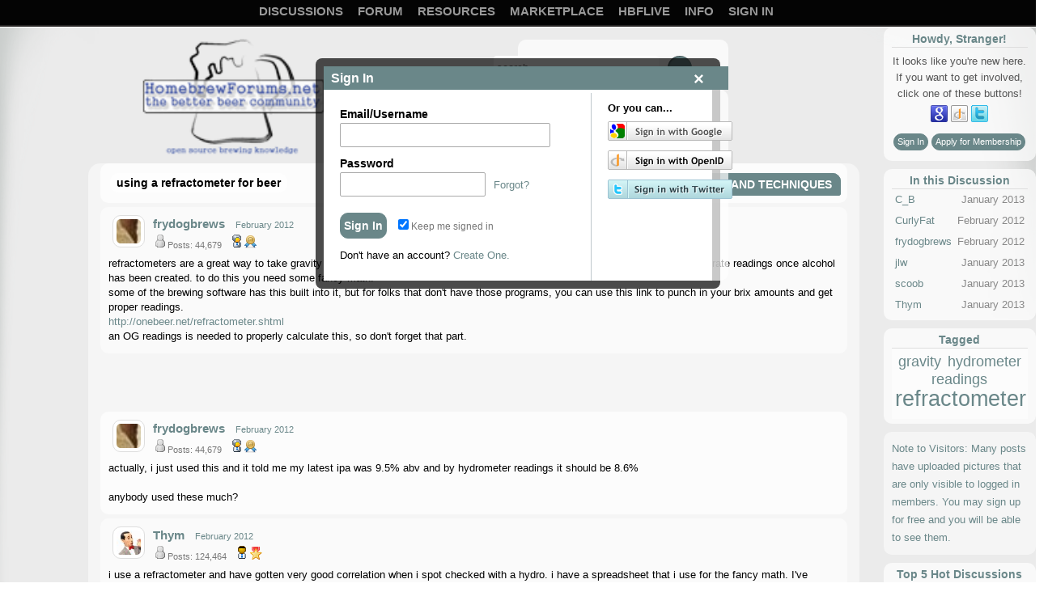

--- FILE ---
content_type: text/html; charset=utf-8
request_url: https://homebrewforums.net/discussion/221/using-a-refractometer-for-beer
body_size: 11797
content:
                                                                                                                                                                                                                                               <?xml version="1.0" encoding="utf-8"?><!DOCTYPE html PUBLIC "-//W3C//DTD XHTML 1.0 Strict//EN" "http://www.w3.org/TR/xhtml1/DTD/xhtml1-strict.dtd">
<html xmlns="http://www.w3.org/1999/xhtml" xml:lang="en-ca">
<head>
    <link rel="stylesheet" href="https://stackpath.bootstrapcdn.com/bootstrap/4.1.1/css/bootstrap.min.css"
          integrity="sha384-WskhaSGFgHYWDcbwN70/dfYBj47jz9qbsMId/iRN3ewGhXQFZCSftd1LZCfmhktB" crossorigin="anonymous">
    <meta http-equiv="content-language" content="en-us">
    <title>using a refractometer for beer - Methods and Techniques Discussions on Home Brew Forums</title>
<link rel="stylesheet" type="text/css" href="/applications/dashboard/design/style.css?v=2.0.18.HBF1" media="all" />
<link rel="stylesheet" type="text/css" href="/plugins/LikeThis/css/like.css?v=1.2" media="all" />
<link rel="stylesheet" type="text/css" href="/plugins/ButtonBar/design/buttonbar.css?v=1.1" media="all" />
<link rel="stylesheet" type="text/css" href="/plugins/Emotify/design/emotify.css?v=2.0.1" media="all" />
<link rel="stylesheet" type="text/css" href="/plugins/FileUpload/design/fileupload.css?v=1.5.2" media="all" />
<link rel="stylesheet" type="text/css" href="/plugins/Signatures/design/signature.css?v=1.1.5" media="all" />
<link rel="stylesheet" type="text/css" href="/plugins/Tagging/design/tag.css?v=1.1p1" media="all" />
<link rel="stylesheet" type="text/css" href="/plugins/Categories2Menu/categories2menu.css?v=0.0.0.0.1" media="all" />
<link rel="stylesheet" type="text/css" href="/plugins/CategoryAccordion/design/accordion.css?v=0.1.2b" media="all" />
<link rel="stylesheet" type="text/css" href="/plugins/HotThreads/design/css/hotthreads.css?v=13.02.15" media="all" />
<link rel="stylesheet" type="text/css" href="/plugins/OnlineUsers/Design/online.css?v=1.1" media="all" />
<link rel="stylesheet" type="text/css" href="/plugins/PeregrineLeaderBoard/design/plb.css?v=1.3" media="all" />
<link rel="stylesheet" type="text/css" href="/plugins/RoleBadges/design/RoleBadges.css?v=0.1" media="all" />
<link rel="stylesheet" type="text/css" href="/plugins/ShortPanel/css/shortpanel.css?v=0.2" media="all" />
<link rel="stylesheet" type="text/css" href="/plugins/TagCloud/design/TagCloud.css?v=0.1" media="all" />
<link rel="stylesheet" type="text/css" href="/themes/HBFAIR/design/custom.css?v=1" media="all" />
<link rel="shortcut icon" href="/themes/HBFAIR/design/favicon.png" type="image/x-icon" />
<link rel="canonical" href="/https://homebrewforums.net/discussion/221/using-a-refractometer-for-beer/p1" />
<meta name="keywords" content="refractometer, gravity, hydrometer, readings" />
<meta name="description" content="using a refractometer for beer" />
<script src="/js/library/jquery.js?v=2.0.18.HBF1" type="text/javascript"></script>
<script src="/js/library/jquery.livequery.js?v=2.0.18.HBF1" type="text/javascript"></script>
<script src="/js/library/jquery.form.js?v=2.0.18.HBF1" type="text/javascript"></script>
<script src="/js/library/jquery.popup.js?v=2.0.18.HBF1" type="text/javascript"></script>
<script src="/js/library/jquery.gardenhandleajaxform.js?v=2.0.18.HBF1" type="text/javascript"></script>
<script src="/js/global.js?v=2.0.18.HBF1" type="text/javascript"></script>
<script src="/js/library/jquery.ui.packed.js?v=2.0.18.HBF1" type="text/javascript"></script>
<script src="/js/library/jquery.autogrow.js?v=2.0.18.HBF1" type="text/javascript"></script>
<script src="/applications/vanilla/js/options.js?v=2.0.18.HBF1" type="text/javascript"></script>
<script src="/applications/vanilla/js/bookmark.js?v=2.0.18.HBF1" type="text/javascript"></script>
<script src="/applications/vanilla/js/discussion.js?v=2.0.18.HBF1" type="text/javascript"></script>
<script src="/plugins/LikeThis/like.js?v=1.2" type="text/javascript"></script>
<script src="/plugins/OnlineUsers/tt.js?v=1.1" type="text/javascript"></script>
<script src="/plugins/ButtonBar/js/buttonbar.js?v=1.1" type="text/javascript"></script>
<script src="/plugins/ButtonBar/js/jquery.hotkeys.js?v=1.1" type="text/javascript"></script>
<script src="/plugins/Emotify/js/emotify.js?v=2.0.1" type="text/javascript"></script>
<script src="/plugins/FileUpload/js/fileupload.js?v=1.5.2" type="text/javascript"></script>
<script src="/plugins/MentionsLookup/js/rangy-core.js?v=0.1.2b" type="text/javascript"></script>
<script src="/plugins/MentionsLookup/js/textinputs_jquery.js?v=0.1.2b" type="text/javascript"></script>
<script src="/plugins/MentionsLookup/js/query.js?v=0.1.2b" type="text/javascript"></script>
<script src="/plugins/Quotes/js/quotes.js?v=1.6.1" type="text/javascript"></script>
<script src="/plugins/Quotes/js/spamControl.js?v=1.6.1" type="text/javascript"></script>
<script src="/plugins/CategoryAccordion/js/accordion.js?v=0.1.2b" type="text/javascript"></script>
<script src="/plugins/TagCloud/design/TagCloud.js?v=0.1" type="text/javascript"></script>
<script src="/plugins/TagCloud/design/jquery.tinysort.min.js?v=0.1" type="text/javascript"></script>
<script src="/plugins/WhosOnlinePro/js/whosonline.js?v=1.3" type="text/javascript"></script>
<script type="text/javascript">
jQuery(document).ready(function($) {
   $.fn.autosave = function(opts) {
		return;
	}
});
</script>

<script type="text/javascript">
var ddmenuitem = 0;
var menustyles = { "visibility":"visible", "display":"block", "z-index":"9"}

function Menu_close()
{  if(ddmenuitem) { ddmenuitem.css("visibility", "hidden"); } }

function Menu_open()
{  Menu_close();
   ddmenuitem = $(this).find("ul").css(menustyles);
}

jQuery(document).ready(function()
{  $("ul#Menu > li").bind("mouseover", Menu_open);
   $("ul#Menu > li").bind("mouseout", Menu_close);
});

document.onclick = Menu_close;</script>



    <script type="text/javascript">
        // use the document.ready to process the if statement only after the page completely loads
        jQuery(document).ready(function () {
            if (gdn.definition('SignedIn', '0') != '0') {
                jQuery('.sp-container').hide();
            }
        });
    </script>
    <script type="text/javascript">

        var _gaq = _gaq || [];
        _gaq.push(['_setAccount', 'UA-28095037-1']);
        _gaq.push(['_trackPageview']);

        (function () {
            var ga = document.createElement('script');
            ga.type = 'text/javascript';
            ga.async = true;
            ga.src = ('https:' == document.location.protocol ? 'https://ssl' : 'http://www') + '.google-analytics.com/ga.js';
            var s = document.getElementsByTagName('script')[0];
            s.parentNode.insertBefore(ga, s);
        })();

    </script>
    <meta name="msvalidate.01" content="538E7358FA3165BCC6F906B3CF39E633"/>

</head>
<body id="vanilla_discussion_index" class="Vanilla Discussion Index ">
<!--- <marquee behavior="scroll" direction="down" scrollamount="6" style="position:absolute; left:50px; top:-5px; width:65px; height:200%; z-index:645"><img src="http://homebrewforums.net/spider.gif" style="width:50px;height:auto;"/></marquee>
  -->
<div id="bgwrapper">
    <div id="wrapper">

        <div id="Head">
            <div class="Menu">

                <script type='text/javascript'>jQuery(document).ready(function($){$('a.Button.SigninPopup').popup();$('.P > a:first').click();});</script><ul id="Menu"><li class=" Highlight"><a href="https://homebrewforums.net/discussions">Discussions</a></li>
<li><a href="https://homebrewforums.net/">Forum</a><ul><li><a href="https://homebrewforums.net/activity">Activity</a></li>
</ul>
</li>
<li><a href="https://homebrewforums.net/">Resources</a><ul><li><a href="https://homebrewforums.net/tools">Tools</a></li>
<li><a href="https://wiki.homebrewforums.net">Wiki</a></li>
</ul>
</li>
<li><a href="https://marketplace.homebrewforums.net">Marketplace</a></li>
<li><a href="https://homebrewforums.net/plugin/page/HBFLive">HBFLive</a></li>
<li><a href="https://homebrewforums.net/">Info</a><ul><li><a href="https://homebrewforums.net/contact">Contact</a></li>
<li><a href="https://homebrewforums.net/faqs">FAQS</a></li>
</ul>
</li>
<li class="NonTab"><a class="SignInPopup" href="https://homebrewforums.net/entry/signin?Target=discussion%2F221%2Fusing-a-refractometer-for-beer">Sign In</a></li>
</ul>
            </div> <!-- end menu -->
            <div id="header">

                <h1><a class="Title" href="https://homebrewforums.net/"><span><img src="/uploads/DL3NY45CWBR7.png" alt="Home Brew Forums" /></span></a>
                </h1>

                <!--/*	<div class="sp-container">
                        <div class="sp-content">
                            <a class="sp-circle-link" href="entry/register?Target=discussions">Join us!</a>
                        </div>
                    </div>   */ -->

                <div class="sp-side">
                    <div class="sp-input">
                        <form method="get" action="https://homebrewforums.net/search">
<div>
<input type="text" id="Form_Search" name="Search" value="" placeholder="search..." class="InputBox" /><input type="submit" id="Form_Go" value="Go" class="Button" />
</div>
</form>
                    </div>
                </div>
            </div>
        </div>
        <section id="container" class="row">

            <div class="col-md-1"></div>
            <div id="Body" class="col-xl-9 col-sm-7 ">
                <section id="main-content">
                    <section id="section_body" class="wrapper site-min-height">
                        <div id="jsTop"></div>
                        <div id="Content" class="col-lg-12">    <div class="Tabs HeadingTabs DiscussionTabs FirstPage">
        
        <ul>
            <li><a href="/categories/methods-and-techniques" class="TabLink">Methods and Techniques</a></li>
        </ul>
        <div class="SubTab">using a refractometer for beer</div>
    </div>
    <ul class="DataList MessageList Discussion FirstPage">
        <li class="Item Comment FirstComment" id="Discussion_221">
   <div class="Comment">
      <div class="Meta">
                  <span class="Author">
            <a title="frydogbrews" href="https://homebrewforums.net/profile/16/frydogbrews" class="ProfileLink"><img src="/uploads/userpics/503/n31PJE5UY88SZ.jpg" alt="frydogbrews" class="ProfilePhotoMedium" /></a><a href="https://homebrewforums.net/profile/16/frydogbrews">frydogbrews</a>         </span>
         <span class="DateCreated">
            <a href="/discussion/221/using-a-refractometer-for-beer/p1" class="Permalink" name="Item_1" rel="nofollow">February 2012</a>         </span>
         <span class="Like"></span>         <div class="CommentInfo">
            <span class="OnlineStatus Offline"></span><span>Posts: 44,679</span><span class="RoleBadges GuestBadge"></span><span><img src="https://homebrewforums.net/plugins/TopPosters/badges/medal-icon.png"  style="width:16px;height:16px"></span>         </div>
               </div>
      <div class="Message">
			refractometers are a great way to take gravity readings of your wort. the problem is that unlike a hydrometer, they don't give accurate readings once alcohol has been created. to do this you need some fancy math. <br />some of the brewing software has this built into it, but for folks that don't have those programs, you can use this link to punch in your brix amounts and get proper readings.<br /><a href="http://onebeer.net/refractometer.shtml" target="_blank"  rel="nofollow">http://onebeer.net/refractometer.shtml</a><br />an OG readings is needed to properly calculate this, so don't forget that part.		</div>
         </div>
</li>
<script type="text/javascript"><!--
				google_ad_client = "ca-pub-2724985207752425";
				/* Test Ad2 */
				google_ad_slot = "1549749022";
				google_ad_width = 468;
				google_ad_height = 60;
				//-->
				</script>
				<script type="text/javascript"
				src="https://pagead2.googlesyndication.com/pagead/show_ads.js">
				</script><li class="Item Comment Alt" id="Comment_52759">
   <div class="Comment">
      <div class="Meta">
                  <span class="Author">
            <a title="frydogbrews" href="https://homebrewforums.net/profile/16/frydogbrews" class="ProfileLink"><img src="/uploads/userpics/503/n31PJE5UY88SZ.jpg" alt="frydogbrews" class="ProfilePhotoMedium" /></a><a href="https://homebrewforums.net/profile/16/frydogbrews">frydogbrews</a>         </span>
         <span class="DateCreated">
            <a href="/discussion/comment/52759#Comment_52759" class="Permalink" name="Item_2" rel="nofollow">February 2012</a>         </span>
         <span class="Like"></span>         <div class="CommentInfo">
            <span class="OnlineStatus Offline"></span><span>Posts: 44,679</span><span class="RoleBadges GuestBadge"></span><span><img src="https://homebrewforums.net/plugins/TopPosters/badges/medal-icon.png"  style="width:16px;height:16px"></span>         </div>
               </div>
      <div class="Message">
			actually, i just used this and it told me my latest ipa was 9.5% abv and by hydrometer readings it should be 8.6%<br /><br />anybody used these much?		</div>
         </div>
</li>
<li class="Item Comment" id="Comment_52804">
   <div class="Comment">
      <div class="Meta">
                  <span class="Author">
            <a title="Thym" href="https://homebrewforums.net/profile/2/Thym" class="ProfileLink"><img src="/uploads/userpics/493/nE6AX6IEIZJU3.jpg" alt="Thym" class="ProfilePhotoMedium" /></a><a href="https://homebrewforums.net/profile/2/Thym">Thym</a>         </span>
         <span class="DateCreated">
            <a href="/discussion/comment/52804#Comment_52804" class="Permalink" name="Item_3" rel="nofollow">February 2012</a>         </span>
         <span class="Like"></span>         <div class="CommentInfo">
            <span class="OnlineStatus Offline"></span><span>Posts: 124,464</span><span class="RoleBadges AdministratorBadge"></span><span><img src="https://homebrewforums.net/plugins/TopPosters/badges/1.png"  style="width:16px;height:16px"></span>         </div>
               </div>
      <div class="Message">
			i use a refractometer and have gotten very good correlation when i spot checked with a hydro. i have a spreadsheet that i use for the fancy math. I've shared it on other threads - it's my recipe calculator also.		</div>
      <div class="UserSignature">The only thing between me and a train wreck is blind luck.....  - Kenny</div>   </div>
</li>
<li class="Item Comment Alt" id="Comment_54368">
   <div class="Comment">
      <div class="Meta">
                  <span class="Author">
            <a title="Thym" href="https://homebrewforums.net/profile/2/Thym" class="ProfileLink"><img src="/uploads/userpics/493/nE6AX6IEIZJU3.jpg" alt="Thym" class="ProfilePhotoMedium" /></a><a href="https://homebrewforums.net/profile/2/Thym">Thym</a>         </span>
         <span class="DateCreated">
            <a href="/discussion/comment/54368#Comment_54368" class="Permalink" name="Item_4" rel="nofollow">February 2012</a>         </span>
         <span class="Like"></span>         <div class="CommentInfo">
            <span class="OnlineStatus Offline"></span><span>Posts: 124,464</span><span class="RoleBadges AdministratorBadge"></span><span><img src="https://homebrewforums.net/plugins/TopPosters/badges/1.png"  style="width:16px;height:16px"></span>         </div>
               </div>
      <div class="Message">
			Fry, if you still have your readings, i'd like to hear your results after plugging it them in here. <br /><br /><a href="http://homebrewforums.net/software/refractometerwizard/publish.html" target="_blank"  rel="nofollow">http://homebrewforums.net/software/refractometerwizard/publish.html</a>		</div>
      <div class="UserSignature">The only thing between me and a train wreck is blind luck.....  - Kenny</div>   </div>
</li>
<li class="Item Comment" id="Comment_54369">
   <div class="Comment">
      <div class="Meta">
                  <span class="Author">
            <a title="Thym" href="https://homebrewforums.net/profile/2/Thym" class="ProfileLink"><img src="/uploads/userpics/493/nE6AX6IEIZJU3.jpg" alt="Thym" class="ProfilePhotoMedium" /></a><a href="https://homebrewforums.net/profile/2/Thym">Thym</a>         </span>
         <span class="DateCreated">
            <a href="/discussion/comment/54369#Comment_54369" class="Permalink" name="Item_5" rel="nofollow">February 2012</a>         </span>
         <span class="Like"></span>         <div class="CommentInfo">
            <span class="OnlineStatus Offline"></span><span>Posts: 124,464</span><span class="RoleBadges AdministratorBadge"></span><span><img src="https://homebrewforums.net/plugins/TopPosters/badges/1.png"  style="width:16px;height:16px"></span>         </div>
               </div>
      <div class="Message">
			FYI - i just ran some comps, while the numbers are similar, i do get different results than those from the website in the original link. <br /><br />I'm not saying which set of values is more accurate, but my numbers have never steered me wrong.		</div>
      <div class="UserSignature">The only thing between me and a train wreck is blind luck.....  - Kenny</div>   </div>
</li>
<li class="Item Comment Alt" id="Comment_54390">
   <div class="Comment">
      <div class="Meta">
                  <span class="Author">
            <a title="frydogbrews" href="https://homebrewforums.net/profile/16/frydogbrews" class="ProfileLink"><img src="/uploads/userpics/503/n31PJE5UY88SZ.jpg" alt="frydogbrews" class="ProfilePhotoMedium" /></a><a href="https://homebrewforums.net/profile/16/frydogbrews">frydogbrews</a>         </span>
         <span class="DateCreated">
            <a href="/discussion/comment/54390#Comment_54390" class="Permalink" name="Item_6" rel="nofollow">February 2012</a>         </span>
         <span class="Like"></span>         <div class="CommentInfo">
            <span class="OnlineStatus Offline"></span><span>Posts: 44,679</span><span class="RoleBadges GuestBadge"></span><span><img src="https://homebrewforums.net/plugins/TopPosters/badges/medal-icon.png"  style="width:16px;height:16px"></span>         </div>
               </div>
      <div class="Message">
			      <blockquote class="UserQuote"><div class="QuoteAuthor"><a href="/profile/Lakewood" rel="nofollow">Lakewood</a> said:</div><div class="QuoteText"><p>Fry, if you still have your readings, i'd like to hear your results after plugging it them in here. <br><br><a href="http://homebrewforums.net/software/refractometerwizard/publish.html" target="_blank" rel="nofollow">http://homebrewforums.net/software/refractometerwizard/publish.html</a></p></div></blockquote><br><br>yep, i have everything written down in my notebook at home. <br>i will put them in after work and let  you know how it goes<br><br>		</div>
         </div>
</li>
<script type="text/javascript"><!--
				google_ad_client = "ca-pub-2724985207752425";
				/* LinkUnit */
				google_ad_slot = "6516626758";
				google_ad_width = 468;
				google_ad_height = 15;
				//-->
				</script>
				<script type="text/javascript"
				src="https://pagead2.googlesyndication.com/pagead/show_ads.js">
				</script><li class="Item Comment" id="Comment_54497">
   <div class="Comment">
      <div class="Meta">
                  <span class="Author">
            <a title="Thym" href="https://homebrewforums.net/profile/2/Thym" class="ProfileLink"><img src="/uploads/userpics/493/nE6AX6IEIZJU3.jpg" alt="Thym" class="ProfilePhotoMedium" /></a><a href="https://homebrewforums.net/profile/2/Thym">Thym</a>         </span>
         <span class="DateCreated">
            <a href="/discussion/comment/54497#Comment_54497" class="Permalink" name="Item_7" rel="nofollow">February 2012</a>         </span>
         <span class="Like"></span>         <div class="CommentInfo">
            <span class="OnlineStatus Offline"></span><span>Posts: 124,464</span><span class="RoleBadges AdministratorBadge"></span><span><img src="https://homebrewforums.net/plugins/TopPosters/badges/1.png"  style="width:16px;height:16px"></span>         </div>
               </div>
      <div class="Message">
			      <blockquote class="UserQuote"><div class="QuoteAuthor"><a href="/profile/frydogbrews" rel="nofollow">frydogbrews</a> said:</div><div class="QuoteText"><p>      </p><blockquote class="UserQuote"><div class="QuoteAuthor"><a href="/profile/Lakewood" rel="nofollow">Lakewood</a> said:</div><div class="QuoteText"><p>Fry, if you still have your readings, i'd like to hear your results after plugging it them in here. <br><br><a href="http://homebrewforums.net/software/refractometerwizard/publish.html" target="_blank" rel="nofollow">http://homebrewforums.net/software/refractometerwizard/publish.html</a></p></div></blockquote><br><br>yep, i have everything written down in my notebook at home. <br>i will put them in after work and let  you know how it goes<br><br></div></blockquote><br><br><a rel="nofollow" href="/profile/frydogbrews">@frydogbrews</a> any luck?		</div>
      <div class="UserSignature">The only thing between me and a train wreck is blind luck.....  - Kenny</div>   </div>
</li>
<li class="Item Comment Alt" id="Comment_54519">
   <div class="Comment">
      <div class="Meta">
                  <span class="Author">
            <a title="frydogbrews" href="https://homebrewforums.net/profile/16/frydogbrews" class="ProfileLink"><img src="/uploads/userpics/503/n31PJE5UY88SZ.jpg" alt="frydogbrews" class="ProfilePhotoMedium" /></a><a href="https://homebrewforums.net/profile/16/frydogbrews">frydogbrews</a>         </span>
         <span class="DateCreated">
            <a href="/discussion/comment/54519#Comment_54519" class="Permalink" name="Item_8" rel="nofollow">February 2012</a>         </span>
         <span class="Like"></span>         <div class="CommentInfo">
            <span class="OnlineStatus Offline"></span><span>Posts: 44,679</span><span class="RoleBadges GuestBadge"></span><span><img src="https://homebrewforums.net/plugins/TopPosters/badges/medal-icon.png"  style="width:16px;height:16px"></span>         </div>
               </div>
      <div class="Message">
			      <blockquote class="UserQuote"><div class="QuoteAuthor"><a href="/profile/Lakewood" rel="nofollow">Lakewood</a> said:</div><div class="QuoteText"><p>      </p><blockquote class="UserQuote"><div class="QuoteAuthor"><a href="/profile/frydogbrews" rel="nofollow">frydogbrews</a> said:</div><div class="QuoteText"><p>      </p><blockquote class="UserQuote"><div class="QuoteAuthor"><a href="/profile/Lakewood" rel="nofollow">Lakewood</a> said:</div><div class="QuoteText"><p>Fry, if you still have your readings, i'd like to hear your results after plugging it them in here. <br><br><a href="http://homebrewforums.net/software/refractometerwizard/publish.html" target="_blank" rel="nofollow">http://homebrewforums.net/software/refractometerwizard/publish.html</a></p></div></blockquote><br><br>yep, i have everything written down in my notebook at home. <br>i will put them in after work and let  you know how it goes<br><br></div></blockquote><br><br><a rel="nofollow" href="/profile/frydogbrews">@frydogbrews</a> any luck?</div></blockquote><br>i wrote the numbers down around here somewhere, hang on<br>		</div>
         </div>
</li>
<li class="Item Comment" id="Comment_54543">
   <div class="Comment">
      <div class="Meta">
                  <span class="Author">
            <a title="Thym" href="https://homebrewforums.net/profile/2/Thym" class="ProfileLink"><img src="/uploads/userpics/493/nE6AX6IEIZJU3.jpg" alt="Thym" class="ProfilePhotoMedium" /></a><a href="https://homebrewforums.net/profile/2/Thym">Thym</a>         </span>
         <span class="DateCreated">
            <a href="/discussion/comment/54543#Comment_54543" class="Permalink" name="Item_9" rel="nofollow">February 2012</a>         </span>
         <span class="Like"></span>         <div class="CommentInfo">
            <span class="OnlineStatus Offline"></span><span>Posts: 124,464</span><span class="RoleBadges AdministratorBadge"></span><span><img src="https://homebrewforums.net/plugins/TopPosters/badges/1.png"  style="width:16px;height:16px"></span>         </div>
               </div>
      <div class="Message">
			Ha ha <span class="Emoticon Emoticon1"><span>:)</span></span> happens to me all the time, even with fancy spreadsheets. 		</div>
      <div class="UserSignature">The only thing between me and a train wreck is blind luck.....  - Kenny</div>   </div>
</li>
<li class="Item Comment Alt" id="Comment_54572">
   <div class="Comment">
      <div class="Meta">
                  <span class="Author">
            <a title="CurlyFat" href="https://homebrewforums.net/profile/10/CurlyFat" class="ProfileLink"><img src="/uploads/userpics/098/n3QI1AEI45FMG.jpeg" alt="CurlyFat" class="ProfilePhotoMedium" /></a><a href="https://homebrewforums.net/profile/10/CurlyFat">CurlyFat</a>         </span>
         <span class="DateCreated">
            <a href="/discussion/comment/54572#Comment_54572" class="Permalink" name="Item_10" rel="nofollow">February 2012</a>         </span>
         <span class="Like"></span>         <div class="CommentInfo">
            <span class="OnlineStatus Offline"></span><span>Posts: 71,637</span><span class="RoleBadges ModeratorBadge"></span><span class="RoleBadges SubscriberBadge"></span><span class="RoleBadges DungeonBadge"></span><span><img src="https://homebrewforums.net/plugins/TopPosters/badges/medal-icon.png"  style="width:16px;height:16px"></span>         </div>
               </div>
      <div class="Message">
			I use a refractometer during the brew day (mashing, sparging, all pre-boil stuff).  For actual SG and FG readings I only trust my hydro.<br /><br />I did learn that ANY amount of water left in whatever you use to drop onto the refract will greatly dilute the tiny sample.  I made a 8% hefeweizen because of that once....		</div>
      <div class="UserSignature"><p style="font-size:12px"><br>I took a short one a couple hours ago. It was nice. --<br> C_B</p> </div>   </div>
</li>
<li class="Item Comment" id="Comment_183177">
   <div class="Comment">
      <div class="Meta">
                  <span class="Author">
            <a title="jlw" href="https://homebrewforums.net/profile/5/jlw" class="ProfileLink"><img src="/uploads/userpics/689/nP387KRHHUYEL.jpg" alt="jlw" class="ProfilePhotoMedium" /></a><a href="https://homebrewforums.net/profile/5/jlw">jlw</a>         </span>
         <span class="DateCreated">
            <a href="/discussion/comment/183177#Comment_183177" class="Permalink" name="Item_11" rel="nofollow">January 2013</a>         </span>
         <span class="Like"></span>         <div class="CommentInfo">
            <span class="OnlineStatus Offline"></span><span>Posts: 16,454</span><span class="RoleBadges AdministratorBadge"></span><span class="RoleBadges DungeonBadge"></span><span><img src="https://homebrewforums.net/plugins/TopPosters/badges/medal-icon.png"  style="width:16px;height:16px"></span>         </div>
               </div>
      <div class="Message">
			I'm thinking about buying this refractometer. What do you guys think?<br /><br /><a href="http://www.homebrewing.org/Brix-Refractometer-w-ATC-Automatic-Temperature-Control-_p_1776.html" target="_blank"  rel="nofollow">http://www.homebrewing.org/Brix-Refractometer-w-ATC-Automatic-Temperature-Control-_p_1776.html</a><br /><br />		</div>
         </div>
</li>
<script type="text/javascript"><!--
				google_ad_client = "ca-pub-2724985207752425";
				/* Test Ad2 */
				google_ad_slot = "1549749022";
				google_ad_width = 468;
				google_ad_height = 60;
				//-->
				</script>
				<script type="text/javascript"
				src="https://pagead2.googlesyndication.com/pagead/show_ads.js">
				</script><li class="Item Comment Alt" id="Comment_183190">
   <div class="Comment">
      <div class="Meta">
                  <span class="Author">
            <a title="scoob" href="https://homebrewforums.net/profile/9/scoob" class="ProfileLink"><img src="/uploads/userpics/398/nB50SSQ86C2SH.jpg" alt="scoob" class="ProfilePhotoMedium" /></a><a href="https://homebrewforums.net/profile/9/scoob">scoob</a>         </span>
         <span class="DateCreated">
            <a href="/discussion/comment/183190#Comment_183190" class="Permalink" name="Item_12" rel="nofollow">January 2013</a>         </span>
         <span class="Like"></span>         <div class="CommentInfo">
            <span class="OnlineStatus Offline"></span><span>Posts: 16,617</span><span class="RoleBadges ModeratorBadge"></span><span class="RoleBadges DungeonBadge"></span><span class="RoleBadges BasementBadge"></span><span class="RoleBadges VendorBadge"></span><span><img src="https://homebrewforums.net/plugins/TopPosters/badges/medal-icon.png"  style="width:16px;height:16px"></span>         </div>
               </div>
      <div class="Message">
			I think I have the same one, I got it on amazon for like 20-25 dollars		</div>
      <div class="UserSignature">Jesus didn't wear pants</div>   </div>
</li>
<li class="Item Comment" id="Comment_183192">
   <div class="Comment">
      <div class="Meta">
                  <span class="Author">
            <a title="jlw" href="https://homebrewforums.net/profile/5/jlw" class="ProfileLink"><img src="/uploads/userpics/689/nP387KRHHUYEL.jpg" alt="jlw" class="ProfilePhotoMedium" /></a><a href="https://homebrewforums.net/profile/5/jlw">jlw</a>         </span>
         <span class="DateCreated">
            <a href="/discussion/comment/183192#Comment_183192" class="Permalink" name="Item_13" rel="nofollow">January 2013</a>         </span>
         <span class="Like"></span>         <div class="CommentInfo">
            <span class="OnlineStatus Offline"></span><span>Posts: 16,454</span><span class="RoleBadges AdministratorBadge"></span><span class="RoleBadges DungeonBadge"></span><span><img src="https://homebrewforums.net/plugins/TopPosters/badges/medal-icon.png"  style="width:16px;height:16px"></span>         </div>
               </div>
      <div class="Message">
			<a href="/profile/azscoob">@azscoob</a> does it work well? What about calibration? 		</div>
         </div>
</li>
<li class="Item Comment Alt" id="Comment_183194">
   <div class="Comment">
      <div class="Meta">
                  <span class="Author">
            <a title="scoob" href="https://homebrewforums.net/profile/9/scoob" class="ProfileLink"><img src="/uploads/userpics/398/nB50SSQ86C2SH.jpg" alt="scoob" class="ProfilePhotoMedium" /></a><a href="https://homebrewforums.net/profile/9/scoob">scoob</a>         </span>
         <span class="DateCreated">
            <a href="/discussion/comment/183194#Comment_183194" class="Permalink" name="Item_14" rel="nofollow">January 2013</a>         </span>
         <span class="Like"></span>         <div class="CommentInfo">
            <span class="OnlineStatus Offline"></span><span>Posts: 16,617</span><span class="RoleBadges ModeratorBadge"></span><span class="RoleBadges DungeonBadge"></span><span class="RoleBadges BasementBadge"></span><span class="RoleBadges VendorBadge"></span><span><img src="https://homebrewforums.net/plugins/TopPosters/badges/medal-icon.png"  style="width:16px;height:16px"></span>         </div>
               </div>
      <div class="Message">
			Lemme check it out<br />		</div>
      <div class="UserSignature">Jesus didn't wear pants</div>   </div>
</li>
<li class="Item Comment" id="Comment_183195">
   <div class="Comment">
      <div class="Meta">
                  <span class="Author">
            <a title="scoob" href="https://homebrewforums.net/profile/9/scoob" class="ProfileLink"><img src="/uploads/userpics/398/nB50SSQ86C2SH.jpg" alt="scoob" class="ProfilePhotoMedium" /></a><a href="https://homebrewforums.net/profile/9/scoob">scoob</a>         </span>
         <span class="DateCreated">
            <a href="/discussion/comment/183195#Comment_183195" class="Permalink" name="Item_15" rel="nofollow">January 2013</a>         </span>
         <span class="Like"></span>         <div class="CommentInfo">
            <span class="OnlineStatus Offline"></span><span>Posts: 16,617</span><span class="RoleBadges ModeratorBadge"></span><span class="RoleBadges DungeonBadge"></span><span class="RoleBadges BasementBadge"></span><span class="RoleBadges VendorBadge"></span><span><img src="https://homebrewforums.net/plugins/TopPosters/badges/medal-icon.png"  style="width:16px;height:16px"></span>         </div>
               </div>
      <div class="Message">
			Here is mine...<br /><br />It calibrates easily, and so far no problems with readings, I have cross checked it against hydro on several occasions.		</div>
      <div class="Attachments">
   <div class="AttachFileContainer">
                  <div class="Attachment">
               <div class="FilePreview">
                  <img src="" width=350 px/></div>
               <div class="FileHover">
                  <img src="" width=350 px/>                  <div class="FileMeta">
                     <div class="FileName">image.jpg</div><div class="FileAttributes"> <span class="FileSize">2560&#160;x&#160;1920</span> -  <span class="FileSize">796K</span></div>                  </div>
               </div>
            </div>
         </div>
</div>
<!--div box-->
<!-- Include js and css for Divbox -->
<script type="text/javascript" src="https://homebrewforums.net/themes/air/design/divbox/divbox.js"></script>
<link type="text/css" rel="stylesheet" href="https://homebrewforums.net/themes/air/design/divbox/css/divbox.css" />
<script type="text/javascript">
				$('a.lightbox1').divbox();
				</script>
<!-- End -->
<!--//end divbox--><div class="UserSignature">Jesus didn't wear pants</div>   </div>
</li>
<li class="Item Comment Alt" id="Comment_183200">
   <div class="Comment">
      <div class="Meta">
                  <span class="Author">
            <a title="C_B" href="https://homebrewforums.net/profile/6/C_B" class="ProfileLink"><img src="/uploads/userpics/344/n68TYVLI8K3JJ.JPG" alt="C_B" class="ProfilePhotoMedium" /></a><a href="https://homebrewforums.net/profile/6/C_B">C_B</a>         </span>
         <span class="DateCreated">
            <a href="/discussion/comment/183200#Comment_183200" class="Permalink" name="Item_16" rel="nofollow">January 2013</a>         </span>
         <span class="Like"></span>         <div class="CommentInfo">
            <span class="OnlineStatus Offline"></span><span>Posts: 90,424</span><span class="RoleBadges AdministratorBadge"></span><span class="RoleBadges SubscriberBadge"></span><span class="RoleBadges DungeonBadge"></span><span class="RoleBadges BasementBadge"></span><span><img src="https://homebrewforums.net/plugins/TopPosters/badges/3.png"  style="width:16px;height:16px"></span>         </div>
               </div>
      <div class="Message">
			      <blockquote class="UserQuote"><div class="QuoteAuthor"><a href="/profile/azscoob" rel="nofollow">azscoob</a> said:</div><div class="QuoteText"><p>Here is mine...<br><br>It calibrates easily, and so far no problems with readings, I have cross checked it against hydro on several occasions.</p></div></blockquote><br>Same one I have from amazon I think. I've got a thread around here about it somewhere... Anyway, love it. No problems. Every time I've checked against the hydro it's been correct. The scale on mine is hard to read though, very small. It works and focuses fine but that part does annoy me. 		</div>
      <div class="UserSignature">"On it. I hate software."  ~Cpt Snarklepants</div>   </div>
</li>
<script type="text/javascript"><!--
				google_ad_client = "ca-pub-2724985207752425";
				/* LinkUnit */
				google_ad_slot = "6516626758";
				google_ad_width = 468;
				google_ad_height = 15;
				//-->
				</script>
				<script type="text/javascript"
				src="https://pagead2.googlesyndication.com/pagead/show_ads.js">
				</script><li class="Item Comment" id="Comment_183694">
   <div class="Comment">
      <div class="Meta">
                  <span class="Author">
            <a title="Thym" href="https://homebrewforums.net/profile/2/Thym" class="ProfileLink"><img src="/uploads/userpics/493/nE6AX6IEIZJU3.jpg" alt="Thym" class="ProfilePhotoMedium" /></a><a href="https://homebrewforums.net/profile/2/Thym">Thym</a>         </span>
         <span class="DateCreated">
            <a href="/discussion/comment/183694#Comment_183694" class="Permalink" name="Item_17" rel="nofollow">January 2013</a>         </span>
         <span class="Like"></span>         <div class="CommentInfo">
            <span class="OnlineStatus Offline"></span><span>Posts: 124,464</span><span class="RoleBadges AdministratorBadge"></span><span><img src="https://homebrewforums.net/plugins/TopPosters/badges/1.png"  style="width:16px;height:16px"></span>         </div>
               </div>
      <div class="Message">
			It helps to read it with a good diffuse light source. If I don't point mine right at a florescent light it's usually pretty hard to read the tiny font.		</div>
      <div class="UserSignature">The only thing between me and a train wreck is blind luck.....  - Kenny</div>   </div>
</li>
    </ul>
    <div class="Foot">
        <a href="/entry/signin?Target=discussion%2F221%2Fusing-a-refractometer-for-beer%3Fpost%23Form_Body" class="TabLink SignInPopup">Add a Comment</a>    </div>
    </div>
                        <div id="jsBottom"></div>
                    </section>
                </section>
            </div>
            <aside class="col-xl-2 col-sm-4">
                <div id="PanelContainer" style="">
                    <div id="Panel"><div class="Box GuestBox">
   <h4>Howdy, Stranger!</h4>
   <p>It looks like you're new here. If you want to get involved, click one of these buttons!</p>
   
<a id="GoogleAuth" href="https://homebrewforums.net/entry/openid?url=https%3A%2F%2Fwww.google.com%2Faccounts%2Fo8%2Fid&Target=%2Fdiscussion%2F221%2Fusing-a-refractometer-for-beer" class="PopupWindow" title="Sign In with Google" popupHref="https://homebrewforums.net/entry/openid?url=https%3A%2F%2Fwww.google.com%2Faccounts%2Fo8%2Fid&Target=%2Fdiscussion%2F221%2Fusing-a-refractometer-for-beer&display=popup" popupHeight="400" popupWidth="800" ><img src="/plugins/GoogleSignIn/design/google-icon.png" alt="Sign In with Google" /></a>
<a id="OpenIDAuth" href="https://homebrewforums.net/entry/openid?Target=%2Fdiscussion%2F221%2Fusing-a-refractometer-for-beer" class="PopupWindow" title="Sign In with OpenID" popupHref="https://homebrewforums.net/entry/openid?Target=%2Fdiscussion%2F221%2Fusing-a-refractometer-for-beer&display=popup" popupHeight="400" popupWidth="800" ><img src="/plugins/OpenID/design/openid-icon.png" alt="Sign In with OpenID" /></a>
<a id="TwitterAuth" href="https://homebrewforums.net/entry/twauthorize?Target=discussion%2F221%2Fusing-a-refractometer-for-beer" class="PopupWindow" title="Sign In with Twitter" popupHref="https://homebrewforums.net/entry/twauthorize?Target=discussion%2F221%2Fusing-a-refractometer-for-beer&display=popup" popupHeight="400" popupWidth="800" ><img src="/plugins/Twitter/design/twitter-icon.png" alt="Sign In with Twitter" /></a>   
   <div class="P"><a href="/entry/signin?Target=discussion%2F221%2Fusing-a-refractometer-for-beer" class="Button SignInPopup">Sign In</a> <a href="/entry/register?Target=discussion%2F221%2Fusing-a-refractometer-for-beer" class="Button ApplyButton">Apply for Membership</a></div>   </div><div class="Box BoxCategories">
   <h4><a href="/categories/all">Categories</a></h4>
   <ul class="PanelInfo PanelCategories">
      <li><span><strong><a href="/discussions">All Discussions</a></strong><span class="Count">1,072</span></span></li>
<li class="Heading">General</li>
<li class="Depth2"><strong><a href="/categories/announcements">↳ Announcements</a></strong><span class="Count">35</span></li>
<li class="Depth2"><strong><a href="/categories/our-sponsors">↳ Our Sponsors</a></strong><span class="Count">4</span></li>
<li class="Depth2"><strong><a href="/categories/open-topics">↳ Open Topics</a></strong><span class="Count">215</span></li>
<li class="Depth2"><strong><a href="/categories/events">↳ Events</a></strong><span class="Count">7</span></li>
<li class="Depth2"><strong><a href="/categories/news">↳ News</a></strong><span class="Count">14</span></li>
<li class="Depth2"><strong><a href="/categories/introductions">↳ Introductions</a></strong><span class="Count">28</span></li>
<li class="Heading">Tasting Notes</li>
<li class="Depth2"><strong><a href="/categories/light-lager">↳ LIGHT LAGER</a></strong><span class="Count">1</span></li>
<li class="Depth2"><strong><a href="/categories/pilsner">↳ PILSNER</a></strong><span class="Count">1</span></li>
<li class="Depth2"><strong><a href="/categories/-european-amber-lager">↳ EUROPEAN AMBER LAGER</a></strong><span class="Count">4</span></li>
<li class="Depth2"><strong><a href="/categories/dark-lager">↳ DARK LAGER</a></strong><span class="Count">1</span></li>
<li class="Depth2"><strong><a href="/categories/bock">↳ BOCK</a></strong><span class="Count">3</span></li>
<li class="Depth2"><strong><a href="/categories/light-hybrid-beer">↳ LIGHT HYBRID BEER</a></strong><span class="Count">1</span></li>
<li class="Depth2"><strong><a href="/categories/amber-hybrid-beer">↳ AMBER HYBRID BEER</a></strong><span class="Count">2</span></li>
<li class="Depth2"><strong><a href="/categories/english-pale-ale">↳ ENGLISH PALE ALE</a></strong><span class="Count">1</span></li>
<li class="Depth2"><strong><a href="/categories/scottish-and-irish-ale">↳ SCOTTISH AND IRISH ALE</a></strong><span class="Count">4</span></li>
<li class="Depth2"><strong><a href="/categories/american-ale">↳ AMERICAN ALE</a></strong><span class="Count">8</span></li>
<li class="Depth2"><strong><a href="/categories/english-brown-ale">↳ ENGLISH BROWN ALE</a></strong><span class="Count">3</span></li>
<li class="Depth2"><strong><a href="/categories/porter">↳ PORTER</a></strong><span class="Count">3</span></li>
<li class="Depth2"><strong><a href="/categories/stout">↳ STOUT</a></strong><span class="Count">11</span></li>
<li class="Depth2"><strong><a href="/categories/india-pale-ale-%28ipa%29">↳ INDIA PALE ALE (IPA)</a></strong><span class="Count">43</span></li>
<li class="Depth2"><strong><a href="/categories/german-wheat-and-rye-beer">↳ GERMAN WHEAT AND RYE BEER</a></strong><span class="Count">3</span></li>
<li class="Depth2"><strong><a href="/categories/belgian-and-french-ale">↳ BELGIAN AND FRENCH ALE</a></strong><span class="Count">4</span></li>
<li class="Depth2"><strong><a href="/categories/sour-ale">↳ SOUR ALE</a></strong><span class="Count">0</span></li>
<li class="Depth2"><strong><a href="/categories/belgian-strong-ale">↳ BELGIAN STRONG ALE</a></strong><span class="Count">4</span></li>
<li class="Depth2"><strong><a href="/categories/strong-ale">↳ STRONG ALE</a></strong><span class="Count">4</span></li>
<li class="Depth2"><strong><a href="/categories/fruit-beer">↳ FRUIT BEER</a></strong><span class="Count">1</span></li>
<li class="Depth2"><strong><a href="/categories/spice-herb-vegetable-beer">↳ SPICE / HERB / VEGETABLE BEER</a></strong><span class="Count">1</span></li>
<li class="Depth2"><strong><a href="/categories/smoke-flavored-and-wood-aged-beer">↳ SMOKE-FLAVORED AND WOOD-AGED BEER</a></strong><span class="Count">0</span></li>
<li class="Depth2"><strong><a href="/categories/specialty-beer">↳ SPECIALTY BEER</a></strong><span class="Count">5</span></li>
<li class="Depth2"><strong><a href="/categories/traditional-mead">↳ TRADITIONAL MEAD</a></strong><span class="Count">1</span></li>
<li class="Depth2"><strong><a href="/categories/melomel-%28fruit-mead%29">↳ MELOMEL (FRUIT MEAD)</a></strong><span class="Count">0</span></li>
<li class="Depth2"><strong><a href="/categories/other-mead">↳ OTHER MEAD</a></strong><span class="Count">2</span></li>
<li class="Depth2"><strong><a href="/categories/standard-cider-and-perry">↳ STANDARD CIDER AND PERRY</a></strong><span class="Count">0</span></li>
<li class="Depth2"><strong><a href="/categories/specialty-cider-and-perry">↳ SPECIALTY CIDER AND PERRY</a></strong><span class="Count">0</span></li>
<li class="Heading">Brewing</li>
<li class="Depth2"><strong><a href="/categories/home-brew-help-line">↳ Home Brew Help Line</a></strong><span class="Count">26</span></li>
<li class="Depth2"><strong><a href="/categories/recipes">↳ Recipes</a></strong><span class="Count">219</span></li>
<li class="Depth3"><strong><a href="/categories/design-tips">↳ Design Tips</a></strong><span class="Count">45</span></li>
<li class="Depth3"><strong><a href="/categories/styles">↳ styles</a></strong><span class="Count">153</span></li>
<li class="Depth4"><strong><a href="/categories/light-lager-recipe">↳ Light Lager</a></strong><span class="Count">0</span></li>
<li class="Depth4"><strong><a href="/categories/pilsner-recipes">↳ Pilsner</a></strong><span class="Count">1</span></li>
<li class="Depth4"><strong><a href="/categories/europen-amber-lager-recipes">↳ Europen Amber Lager</a></strong><span class="Count">2</span></li>
<li class="Depth4"><strong><a href="/categories/dark-lager-recipes">↳ Dark Lager</a></strong><span class="Count">1</span></li>
<li class="Depth4"><strong><a href="/categories/bock-recipes">↳ Bock</a></strong><span class="Count">4</span></li>
<li class="Depth4"><strong><a href="/categories/light-hybrid-beer-recipes">↳ Light Hybrid Beer</a></strong><span class="Count">2</span></li>
<li class="Depth4"><strong><a href="/categories/amber-hybrid-beer-recipes">↳ Amber Hybrid Beer</a></strong><span class="Count">4</span></li>
<li class="Depth4"><strong><a href="/categories/english-pale-ale-recipes">↳ English Pale Ale</a></strong><span class="Count">8</span></li>
<li class="Depth4"><strong><a href="/categories/scottish-and-irish-ale-recipes">↳ Scottish and Irish Ale</a></strong><span class="Count">11</span></li>
<li class="Depth4"><strong><a href="/categories/american-ale-recipes">↳ American Ale</a></strong><span class="Count">11</span></li>
<li class="Depth4"><strong><a href="/categories/english-brown-ale-recipes">↳ English Brown Ale</a></strong><span class="Count">2</span></li>
<li class="Depth4"><strong><a href="/categories/porter-recipes">↳ Porter</a></strong><span class="Count">10</span></li>
<li class="Depth4"><strong><a href="/categories/stout-recipes">↳ Stout</a></strong><span class="Count">14</span></li>
<li class="Depth4"><strong><a href="/categories/india-pale-ale-%28ipa%29-recipes">↳ India Pale Ale (IPA)</a></strong><span class="Count">18</span></li>
<li class="Depth4"><strong><a href="/categories/german-wheat-and-rye-beer-recipes">↳ German Wheat and Rye Beer</a></strong><span class="Count">15</span></li>
<li class="Depth4"><strong><a href="/categories/belgian-and-french-ale-recipes">↳ Belgian and French Ale</a></strong><span class="Count">9</span></li>
<li class="Depth4"><strong><a href="/categories/sour-ale-recipes">↳ Sour Ale</a></strong><span class="Count">2</span></li>
<li class="Depth4"><strong><a href="/categories/belgian-strong-ale-recipes">↳ Belgian Strong Ale</a></strong><span class="Count">4</span></li>
<li class="Depth4"><strong><a href="/categories/strong-ale-recipes">↳ Strong Ale</a></strong><span class="Count">4</span></li>
<li class="Depth4"><strong><a href="/categories/fruit-beer-recipes">↳ Fruit Beer</a></strong><span class="Count">5</span></li>
<li class="Depth4"><strong><a href="/categories/spice-herb-vegetable-beer-recipes">↳ Spice / Herb / Vegetable Beer</a></strong><span class="Count">4</span></li>
<li class="Depth4"><strong><a href="/categories/smoke-flavored-and-wood-aged-beer-recipes">↳ Smoke Flavored and Wood Aged Beer</a></strong><span class="Count">0</span></li>
<li class="Depth4"><strong><a href="/categories/specialty-beer-recipes">↳ Specialty Beer</a></strong><span class="Count">12</span></li>
<li class="Depth2 Active"><strong><a href="/categories/methods-and-techniques">↳ Methods and Techniques</a></strong><span class="Count">101</span></li>
<li class="Depth2"><strong><a href="/categories/1st-brew-day">↳ 1st Brew Day</a></strong><span class="Count">8</span></li>
<li class="Depth2"><strong><a href="/categories/ingredients">↳ Ingredients &amp; Kits</a></strong><span class="Count">20</span></li>
<li class="Depth2"><strong><a href="/categories/brewery-hardware">↳ Brewery Hardware</a></strong><span class="Count">114</span></li>
<li class="Depth3"><strong><a href="/categories/types-and-methods">↳ Types and Methods</a></strong><span class="Count">44</span></li>
<li class="Depth3"><strong><a href="/categories/user-builds">↳ User Builds</a></strong><span class="Count">48</span></li>
<li class="Heading">Wine and Winemaking</li>
<li class="Depth2"><strong><a href="/categories/wine-general">↳ General</a></strong><span class="Count">10</span></li>
<li class="Heading">Cider and Mead</li>
<li class="Depth2"><strong><a href="/categories/meadgeneral">↳ General</a></strong><span class="Count">19</span></li>
<li class="Depth2"><strong><a href="/categories/meadRecipes">↳ Recipes</a></strong><span class="Count">9</span></li>
<li class="Heading">Whats Cooking</li>
<li class="Depth2"><strong><a href="/categories/smoking-barbeque">↳ Smoking, Curing &amp; Barbeque</a></strong><span class="Count">8</span></li>
<li class="Depth2"><strong><a href="/categories/food-recipes">↳ Recipes</a></strong><span class="Count">67</span></li>
<li class="Depth2"><strong><a href="/categories/places-to-eat">↳ Places to Eat</a></strong><span class="Count">2</span></li>
<li class="Heading">Swap Meet</li>
<li class="Depth2"><strong><a href="/categories/vendor-expo">↳ Vendor Expo</a></strong><span class="Count">4</span></li>
<li class="Depth2"><strong><a href="/categories/group-buys">↳ Group Buys</a></strong><span class="Count">1</span></li>
<li class="Depth2"><strong><a href="/categories/for-sale">↳ for-sale</a></strong><span class="Count">8</span></li>
<li class="Depth2"><strong><a href="/categories/wanted">↳ Wanted</a></strong><span class="Count">3</span></li>
<li class="Depth2"><strong><a href="/categories/free%21%21">↳ Free!!</a></strong><span class="Count">5</span></li>
<li class="Heading">Tobacciana</li>
<li class="Depth2"><strong><a href="/categories/cigars">↳ Cigars</a></strong><span class="Count">16</span></li>
<li class="Depth2"><strong><a href="/categories/pipes">↳ Pipes</a></strong><span class="Count">6</span></li>
<li class="Depth2"><strong><a href="/categories/misc-tobacco">↳ Misc. Tobacco</a></strong><span class="Count">2</span></li>
   </ul>
</div>
         <div class="Box">
         <h4>In this Discussion</h4>
         <ul class="PanelInfo">
                     <li>
               <strong><a href="https://homebrewforums.net/profile/6/C_B" class="UserLink">C_B</a></strong>
               January 2013            </li>
                        <li>
               <strong><a href="https://homebrewforums.net/profile/10/CurlyFat" class="UserLink">CurlyFat</a></strong>
               February 2012            </li>
                        <li>
               <strong><a href="https://homebrewforums.net/profile/16/frydogbrews" class="UserLink">frydogbrews</a></strong>
               February 2012            </li>
                        <li>
               <strong><a href="https://homebrewforums.net/profile/5/jlw" class="UserLink">jlw</a></strong>
               January 2013            </li>
                        <li>
               <strong><a href="https://homebrewforums.net/profile/9/scoob" class="UserLink">scoob</a></strong>
               January 2013            </li>
                        <li>
               <strong><a href="https://homebrewforums.net/profile/2/Thym" class="UserLink">Thym</a></strong>
               January 2013            </li>
                     </ul>
      </div>
            <div class="Box Tags">
         <h4>Tagged</h4>
         <ul class="PanelInfo">
                     <li><strong><a href="/discussions/tagged/refractometer">refractometer</a></strong> <span class="Count">2</span></li>
                     <li><strong><a href="/discussions/tagged/gravity">gravity</a></strong> <span class="Count">1</span></li>
                     <li><strong><a href="/discussions/tagged/hydrometer">hydrometer</a></strong> <span class="Count">1</span></li>
                     <li><strong><a href="/discussions/tagged/readings">readings</a></strong> <span class="Count">1</span></li>
                  </ul>
      </div>
      <div class="DismissMessage Info">Note to Visitors:
Many posts have uploaded pictures that are only visible to logged in members. You may sign up for free and you will be able to see them.</div>		<div id="HotThreadsList" class="Box">
			<h4>
				<a href="/discussions/hotthreads">Top 5 Hot Discussions</a>			</h4>
			<ul id="HotThreadsList_Items" class="PanelInfo">
			<li><a href="/discussion/1213/what-are-you-drinking" class="Title">What are you drinking?</a>
<div class="Condensed"><a href="/profile/6/c_b" class="PostAuthor">C_B</a>
<span class="PostDate">on March 2022</span></div></li><li><a href="/discussion/172/what-are-you-listening-to" class="Title">What are you listening to?</a>
<div class="Condensed"><a href="/profile/2/curlyfat" class="PostAuthor">CurlyFat</a>
<span class="PostDate">on December 2019</span></div></li><li><a href="/discussion/587/this-thread-was-inevitable" class="Title">This thread was inevitable</a>
<div class="Condensed"><a href="/profile/12/ceannt" class="PostAuthor">ceannt</a>
<span class="PostDate">on June 2019</span></div></li><li><a href="/discussion/313/redneck-1-5bbl-brewery" class="Title">Redneck 1.5bbl brewery</a>
<div class="Condensed"><a href="/profile/15/c_b" class="PostAuthor">C_B</a>
<span class="PostDate">on October 2013</span></div></li><li><a href="/discussion/1196/home-brew-forums" class="Title">Home Brew Forums</a>
<div class="Condensed"><a href="/profile/183/thym" class="PostAuthor">Thym</a>
<span class="PostDate">on November 2013</span></div></li>			</ul>
			<div class="Footer">
				<span><a href="/discussions/hotthreads">more...</a></span>			</div>
		</div>
		<div id="PeregrineLeaderBoard" class="Box PeregrineLeaderBoardBox"><h4>Top Leaders</h4><ul class="PanelInfo PanelPeregrineLeader"><li class="plbanchor"><a title="ceannt" href="https://homebrewforums.net/profile/19/ceannt" class="ProfilePhotoCategory"><img src="/uploads/userpics/313/nJW4C2QD6UH1Y.jpg" alt="ceannt" class="ProfilePhotoLeader" /></a><a href="https://homebrewforums.net/profile/19/ceannt">ceannt</a><span class="Aside"><span class="Count">Points: 397</span></span></li><p></p><li class="plbanchor"><a title="Thym" href="https://homebrewforums.net/profile/2/Thym" class="ProfilePhotoCategory"><img src="/uploads/userpics/493/nE6AX6IEIZJU3.jpg" alt="Thym" class="ProfilePhotoLeader" /></a><a href="https://homebrewforums.net/profile/2/Thym">Thym</a><span class="Aside"><span class="Count">Points: 356</span></span></li><p></p><li class="plbanchor"><a title="jlw" href="https://homebrewforums.net/profile/5/jlw" class="ProfilePhotoCategory"><img src="/uploads/userpics/689/nP387KRHHUYEL.jpg" alt="jlw" class="ProfilePhotoLeader" /></a><a href="https://homebrewforums.net/profile/5/jlw">jlw</a><span class="Aside"><span class="Count">Points: 270</span></span></li><p></p><li class="plbanchor"><a title="C_B" href="https://homebrewforums.net/profile/6/C_B" class="ProfilePhotoCategory"><img src="/uploads/userpics/344/n68TYVLI8K3JJ.JPG" alt="C_B" class="ProfilePhotoLeader" /></a><a href="https://homebrewforums.net/profile/6/C_B">C_B</a><span class="Aside"><span class="Count">Points: 265</span></span></li><p></p><li class="plbanchor"><a title="Fuzzy" href="https://homebrewforums.net/profile/12/Fuzzy" class="ProfilePhotoCategory"><img src="/uploads/userpics/918/nY4JUIY22R8IW.jpg" alt="Fuzzy" class="ProfilePhotoLeader" /></a><a href="https://homebrewforums.net/profile/12/Fuzzy">Fuzzy</a><span class="Aside"><span class="Count">Points: 263</span></span></li><p></p></ul></div>		
			<div id="TopPosters" class="Box">
				<h4>Top Posters</h4>
				<ul class="PanelInfo">
									<li>						<img src="https://homebrewforums.net/plugins/TopPosters/badges/1.png">
								 				<strong>
		    				<a href="https://homebrewforums.net/profile/2/Thym">Thym</a>		 				</strong>
		 				124464					</li>
									<li>						<img src="https://homebrewforums.net/plugins/TopPosters/badges/2.png">
								 				<strong>
		    				<a href="https://homebrewforums.net/profile/15/Jayrizzle">Jayrizzle</a>		 				</strong>
		 				91436					</li>
									<li>						<img src="https://homebrewforums.net/plugins/TopPosters/badges/3.png">
								 				<strong>
		    				<a href="https://homebrewforums.net/profile/6/C_B">C_B</a>		 				</strong>
		 				90424					</li>
									<li>						<img src="https://homebrewforums.net/plugins/TopPosters/badges/medal-icon.png">
								 				<strong>
		    				<a href="https://homebrewforums.net/profile/10/CurlyFat">CurlyFat</a>		 				</strong>
		 				71637					</li>
									<li>						<img src="https://homebrewforums.net/plugins/TopPosters/badges/medal-icon.png">
								 				<strong>
		    				<a href="https://homebrewforums.net/profile/19/ceannt">ceannt</a>		 				</strong>
		 				53828					</li>
									<li>						<img src="https://homebrewforums.net/plugins/TopPosters/badges/medal-icon.png">
								 				<strong>
		    				<a href="https://homebrewforums.net/profile/12/Fuzzy">Fuzzy</a>		 				</strong>
		 				49894					</li>
									<li>						<img src="https://homebrewforums.net/plugins/TopPosters/badges/medal-icon.png">
								 				<strong>
		    				<a href="https://homebrewforums.net/profile/16/frydogbrews">frydogbrews</a>		 				</strong>
		 				44679					</li>
									<li>						<img src="https://homebrewforums.net/plugins/TopPosters/badges/medal-icon.png">
								 				<strong>
		    				<a href="https://homebrewforums.net/profile/14/jeepinjeepin">jeepinjeepin</a>		 				</strong>
		 				18099					</li>
									<li>						<img src="https://homebrewforums.net/plugins/TopPosters/badges/medal-icon.png">
								 				<strong>
		    				<a href="https://homebrewforums.net/profile/9/scoob">scoob</a>		 				</strong>
		 				16617					</li>
									<li>						<img src="https://homebrewforums.net/plugins/TopPosters/badges/medal-icon.png">
								 				<strong>
		    				<a href="https://homebrewforums.net/profile/5/jlw">jlw</a>		 				</strong>
		 				16454					</li>
							</ul>
		</div>
		        <div id="WhosOnline" class="Box">
            <h4>Who's Online (0)</h4>
                            <ul class="PanelInfo">
                                    </ul><br/>
                        <ul class="PanelInfo">
                <li><strong><a>Members Online:</a></strong>0</li>
                <li><strong><a>Visitors Online:</a></strong>0</li>
                <li>Most ever: 422 on January 19</li>
            </ul>
        </div>
         <script type="text/javascript"><!--
				google_ad_client = "ca-pub-2724985207752425";
				/* panel-1 */
				google_ad_slot = "2502660417";
				google_ad_width = 250;
				google_ad_height = 250;
				//-->
				</script>
				<script type="text/javascript"
				src="https://pagead2.googlesyndication.com/pagead/show_ads.js">
				</script>
				Feeling generous? Help keep HBF running. <form action="https://www.paypal.com/cgi-bin/webscr" method="post">
<input type="hidden" name="cmd" value="_s-xclick">
<input type="hidden" name="hosted_button_id" value="MW3ZUKK8ZJ4KS">
<input type="image" src="https://www.paypalobjects.com/en_US/i/btn/btn_donateCC_LG.gif" border="0" name="submit" alt="PayPal - The safer, easier way to pay online!">
<img alt="" border="0" src="https://www.paypalobjects.com/en_US/i/scr/pixel.gif" width="1" height="1">
</form>
</div>
                </div>
            </aside>

        </section>
        <div id="Foot">
            <!-- Various definitions for Javascript //-->
<div id="Definitions" style="display: none;">
<input type="hidden" id="ImageResized" value="This image has been resized to fit in the page. Click to enlarge." />
<input type="hidden" id="DiscussionID" value="221" />
<input type="hidden" id="InputFormat" value="Html" />
<input type="hidden" id="Emoticons" value="[base64]/IjoiMTA2IiwiOi0/[base64]" />
<input type="hidden" id="apcavailable" value="" />
<input type="hidden" id="uploaderuniq" value="697263eeead59" />
<input type="hidden" id="maxuploadsize" value="2097152" />
<input type="hidden" id="TopPostersLimit" value="10" />
<input type="hidden" id="WhosOnlineFrequency" value="420" />
<input type="hidden" id="LastCommentID" value="183694" />
<input type="hidden" id="Vanilla_Comments_AutoRefresh" value="0" />
<input type="hidden" id="TransportError" value="A fatal error occurred while processing the request.&lt;br /&gt;The server returned the following response: %s" />
<input type="hidden" id="TransientKey" value="OQH1BQQ33KKB" />
<input type="hidden" id="WebRoot" value="http://homebrewforums.net/" />
<input type="hidden" id="UrlFormat" value="https://homebrewforums.net/{Path}" />
<input type="hidden" id="Path" value="discussion/221/using-a-refractometer-for-beer" />
<input type="hidden" id="SignedIn" value="0" />
<input type="hidden" id="ConfirmHeading" value="Confirm" />
<input type="hidden" id="ConfirmText" value="Are you sure you want to do that?" />
<input type="hidden" id="Okay" value="Okay" />
<input type="hidden" id="Cancel" value="Cancel" />
<input type="hidden" id="Search" value="Search" />
</div><div class='footLink'>How to Home Brew with Homebrewforums &copy; 2011 , 2012, 2013</div>        </div>
    </div>
</div>
<!--additional js -->
<!--end-->
</body>
</html>


--- FILE ---
content_type: text/html; charset=UTF-8
request_url: https://homebrewforums.net/plugin/whosonline/ping
body_size: 372
content:
                                                                                                                                                                                                                                                       <div id="WhosOnline" class="Box">
            <h4>Who's Online (0)</h4>
                            <ul class="PanelInfo">
                                    </ul><br/>
                        <ul class="PanelInfo">
                <li><strong><a>Members Online:</a></strong>0</li>
                <li><strong><a>Visitors Online:</a></strong>1</li>
                <li>Most ever: 422 on January 19</li>
            </ul>
        </div>
        

--- FILE ---
content_type: text/html; charset=utf-8
request_url: https://homebrewforums.net/entry/signin?Target=discussion%2F221%2Fusing-a-refractometer-for-beer&DeliveryType=VIEW
body_size: 1211
content:
                                                                                                                                                                                                                                               <div class="Entry MultipleEntryMethods"><h1>Sign In</h1><div class="MainForm"><div>
   <form id="Form_User_SignIn" method="post" action="https://homebrewforums.net/entry/signin">
<div>
<input type="hidden" id="Form_TransientKey" name="Form/TransientKey" value="Z3KTGS7NYOHE" /><input type="hidden" id="Form_hpt" name="Form/hpt" value="" style="display: none;" /><input type="hidden" id="Form_Target" name="Form/Target" value="discussion/221/using-a-refractometer-for-beer" /><input type="hidden" id="Form_ClientHour" name="Form/ClientHour" value="2026-01-22 17:00" />   <ul>
      <li>
         <label for="Form_Email">Email/Username</label>
<input type="text" id="Form_Email" name="Form/Email" value="" class="InputBox" />      </li>
      <li>
         <label for="Form_Password">Password</label>
<input type="password" id="Form_Password" name="Form/Password" value="" class="InputBox Password" /><a href="/entry/passwordrequest" class="ForgotPassword">Forgot?</a>      </li>
      <li class="Buttons">
         <input type="submit" id="Form_SignIn" name="Form/Sign_In" value="Sign In" class="Button" />
<label for="SignInRememberMe" class="CheckBoxLabel"><input type="checkbox" id="SignInRememberMe" name="Form/RememberMe" value="1" checked="checked" /><input type="hidden" name="Checkboxes[]" value="RememberMe" /> Keep me signed in</label>      </li>
            <li class="CreateAccount">
         Don't have an account? <a href="/entry/register?Target=%2Fdiscussion%2F221%2Fusing-a-refractometer-for-beer">Create One.</a>      </li>
         </ul>
   </div>
</form><form id="Form_User_Password" method="post" action="https://homebrewforums.net/entry/passwordrequest" style="display: none;">
<div>
<input type="hidden" id="Form_TransientKey1" name="Form/TransientKey" value="D7PZTF74YSA2" /><input type="hidden" id="Form_hpt1" name="Form/hpt" value="" style="display: none;" /><input type="hidden" id="Form_Target1" name="Form/Target" value="discussion/221/using-a-refractometer-for-beer" /><input type="hidden" id="Form_ClientHour1" name="Form/ClientHour" value="2026-01-22 17:00" />   <ul>
      <li>
         <label for="Form_Email">Enter your Email address or username</label>
<input type="text" id="Form_Email1" name="Form/Email" value="" class="InputBox" />      </li>
      <li class="Buttons">
         <input type="submit" id="Form_Requestanewpassword" name="Form/Request_a_new_password" value="Request a new password" class="Button" />
<div><a href="/entry/signin" class="ForgotPassword">I remember now!</a></div>      </li>
   </ul>
   </div>
</form></div></div><div class="Methods"><div><b>Or you can...</b></div><div class="Method Method_0"><a id="GoogleAuth" href="https://homebrewforums.net/entry/openid?url=https%3A%2F%2Fwww.google.com%2Faccounts%2Fo8%2Fid&Target=discussion%2F221%2Fusing-a-refractometer-for-beer" class="PopupWindow" popupHref="https://homebrewforums.net/entry/openid?url=https%3A%2F%2Fwww.google.com%2Faccounts%2Fo8%2Fid&Target=discussion%2F221%2Fusing-a-refractometer-for-beer&display=popup" popupHeight="400" popupWidth="800" ><img src="/plugins/GoogleSignIn/design/google-signin.png" alt="Sign In with Google" /></a></div><div class="Method Method_1"><a id="TwitterAuth" href="https://homebrewforums.net/entry/openid?Target=discussion%2F221%2Fusing-a-refractometer-for-beer" class="PopupWindow" popupHref="https://homebrewforums.net/entry/openid?Target=discussion%2F221%2Fusing-a-refractometer-for-beer&display=popup" popupHeight="400" popupWidth="800" ><img src="/plugins/OpenID/design/openid-signin.png" alt="Sign In with OpenID" /></a></div><div class="Method Method_2"><a id="TwitterAuth" href="https://homebrewforums.net/entry/twauthorize?Target=discussion%2F221%2Fusing-a-refractometer-for-beer" class="PopupWindow" popupHref="https://homebrewforums.net/entry/twauthorize?Target=discussion%2F221%2Fusing-a-refractometer-for-beer&display=popup" popupHeight="400" popupWidth="800" ><img src="/plugins/Twitter/design/twitter-signin.png" alt="Sign In with Twitter" /></a></div></div></div>

--- FILE ---
content_type: text/html; charset=utf-8
request_url: https://www.google.com/recaptcha/api2/aframe
body_size: 268
content:
<!DOCTYPE HTML><html><head><meta http-equiv="content-type" content="text/html; charset=UTF-8"></head><body><script nonce="Z6m_XmzgcaPRejZo3X9BiA">/** Anti-fraud and anti-abuse applications only. See google.com/recaptcha */ try{var clients={'sodar':'https://pagead2.googlesyndication.com/pagead/sodar?'};window.addEventListener("message",function(a){try{if(a.source===window.parent){var b=JSON.parse(a.data);var c=clients[b['id']];if(c){var d=document.createElement('img');d.src=c+b['params']+'&rc='+(localStorage.getItem("rc::a")?sessionStorage.getItem("rc::b"):"");window.document.body.appendChild(d);sessionStorage.setItem("rc::e",parseInt(sessionStorage.getItem("rc::e")||0)+1);localStorage.setItem("rc::h",'1769104371314');}}}catch(b){}});window.parent.postMessage("_grecaptcha_ready", "*");}catch(b){}</script></body></html>

--- FILE ---
content_type: text/css
request_url: https://homebrewforums.net/applications/dashboard/design/style.css?v=2.0.18.HBF1
body_size: 13565
content:
/*
Welcome to the Generic Style CSS File! Some things you should know:

1. This file is included on all front-end/user-facing pages. Applications can
   override this file in their own custom files (ie. vanilla.css or
   conversations.css).

2. This file is broken down into the following sections:
   + General Styles & Typography
   + Header
   + Main Menu
   + Panels / Sidebars
   + Activities
   + Profile Page
   + Profile Tab Menu
   + Thumbnail Cropper
   + Footer
*/

/* ================================================================ Reset CSS */
html, body, div, span, applet, object, iframe,
h1, h2, h3, h4, h5, h6, p, blockquote, pre,
a, abbr, acronym, address, big, cite, code,
del, dfn, em, font, img, ins, kbd, q, s, samp,
small, strike, sub, sup, tt, var,
dl, dt, dd, ol, ul, li,
fieldset, form, label, legend,
table, caption, tbody, tfoot, thead, tr, th, td {
   margin: 0;
   padding: 0;
   border: 0;
   outline: 0;
   font-weight: inherit;
   font-style: inherit;
   font-size: 100%;
   font-family: inherit;
   vertical-align: baseline;
}
/* remember to define focus styles! */
:focus {
   outline: 0;
}
body {
   line-height: 1;
   color: black;
   background: white;
}
ol, ul {
   list-style: none;
}
/* tables still need 'cellspacing="0"' in the markup */
table {
   border-collapse: separate;
   border-spacing: 0;
}
caption, th, td {
   text-align: left;
   font-weight: normal;
}
blockquote:before, blockquote:after,
q:before, q:after {
   content: "";
}
blockquote, q {
   quotes: "" "";
}

/* ============================================== General Styles & Typography */
body {
   color: #000;
	font-family: 'lucida grande','Lucida Sans Unicode', tahoma, sans-serif;
	font-size: 75%;
	line-height: 1.7em;
   background: #fff;
   margin: 0;
   padding: 0;
   text-align: center;
   font-size: small;
}
#Body {
 //  width: 960px;
 //  text-align: left;
 //  margin: 15px auto 0;
}
#Content {
//   float: left;
//   width: 680px;
//   margin: 0 0 40px;
}
.Hidden {
   display: none;
}
.nowrap {
   white-space: nowrap;
}
.Center {
	text-align: center;
}
.Right {
	text-align: right;
}
h1, h2, h3, h4, h5, h6 {
   color: #000;
   font-family: "Helvetica Neue",Helvetica,arial,sans-serif;
   font-weight: normal;
   margin: 0;
}
p {
   margin: 0.5em 0 0 0;
   line-height: 1.6em;
}
.P {
   margin: 0.5em 0;
}
h1 {
   font-size:140%;
   font-weight:bold;
   margin-bottom:10px;
}
h2 {
   font-size:130%;
   font-weight:bold;
   margin-bottom:10px;
}
h3 {
   font-size:120%;
   font-weight: bold;
}
h4 {
   font-size: 120%;
   color: #6C6C6C;
}
h5 {
   font-size: 120%;
   color: #6C6C6C;
}
a {
   text-decoration: none;
   color: #1e79a7;
}
a:hover {
   text-decoration: none;
   color: #ff0084;
}
img.Thumbnail {
	max-height: 300px;
	max-width: 100px;
	float: left;
	margin: 0 16px 0 0;
}
input.DateBox,
input.InputBox,
input.SmallInput,
textarea {
   font-family: 'lucida grande','Lucida Sans Unicode', tahoma, sans-serif;
   color: #333;
   font-size: 15px;
   padding: 3px;
   margin: 0;
   width: 250px;
   border: 1px solid #aaa;
   border-radius: 2px;
	-moz-border-radius: 2px;
	-webkit-border-radius: 2px;
}
.TextBoxWrapper {
	width: auto;
	padding-right: 8px;
}
textarea.TextBox {
   width: 500px;
   height: 100px;
   min-height: 100px;
}
#Popup textarea.TextBox {
   width: 100%;
}
input.SmallInput,
input.InputBox {
   padding: 6px 3px;
}
input.SmallInput:focus,
input.InputBox:focus,
textarea:focus {
   background: #ffe;
}
input.BigInput {
   width: 100%;
}
textarea {
   line-height: 128%;
}
select {
   font-family: arial;
   font-size: 14px;
   color: #222;
   margin: 0;
   padding: 3px;
   }
a.Button,
.Button {
   cursor: pointer;
   margin: 0;
   font-size: 11px;
   padding: 4px;
	background: #f8f8f8;
	background:-webkit-gradient(linear, center bottom, center top, from(#cccccc), to(#ffffff));
	background:-moz-linear-gradient(top, #ffffff, #cccccc);
	-pie-background:linear-gradient(top, #ffffff, #cccccc);
	background:linear-gradient(top, #ffffff, #cccccc);
   color: #02475A;
	text-shadow: 0 1px 0 #fff;
   border: 1px solid #999;
   border-radius: 3px;
   -moz-border-radius: 3px;
   -webkit-border-radius: 3px;
	box-shadow: 0px 0px 2px #999;
	-moz-box-shadow: 0px 0px 2px #999;
	-webkit-box-shadow: 0px 0px 2px #999;
	white-space: nowrap;
}
a.Button {
   display: inline-block;
   padding: 4px;
   line-height: 100%;
   margin: 3px auto;
}
input.Button {
	font-size: 14px;
   font-weight: bold;
}
.Button:hover {
   color: #111;
   border: 1px solid #666;
}
.Button:focus {
   background: #eee;
}
.Buttons {
   margin-top: 10px;
}
.Loading {
   height: 100px;
   padding: 0 20px;
   background: url('images/progress.gif') center center no-repeat;
}
.Progress {
   padding: 10px 40px 10px 0;
   background: url('images/progress.gif') center center no-repeat;
}
.TinyProgress {
	padding: 10px 40px 10px 0;
	background: url('images/progress_sm.gif') center center no-repeat;
}
.Conversations .Deleted {
   text-decoration: line-through;
}
.Deleted {
	background: #f5f5f5;
	border: 1px solid #dddddd;
	margin: 10px 0 0;
	padding: 6px 10px;
   border-radius: 3px;
   -moz-border-radius: 3px;
   -webkit-border-radius: 3px;
}
/* Note: Warning, Alert & Info are simple boxes that can be used to wrap message
   strings & imply importance. */
.Warning {
   background: #ffc;
   border: 1px solid #ff9;
   color: #000;
   padding: 6px 8px;
   border-radius: 3px;
   -moz-border-radius: 3px;
   -webkit-border-radius: 3px;
}
.Alert {
   background: #d00;
   color: #fff;
   padding: 1px 4px;
   border-radius: 2px;
   -moz-border-radius: 2px;
   -webkit-border-radius: 2px;
   text-shadow: 0 1px 1px rgba(0, 0, 0, 0.5);
}
.Alert a {
   color: #fff;
}
.Alert a:hover {
   text-decoration: underline;
}
.Info {
   font-size: 13px;
   background: #fafafa;
   border: 1px solid #eee;
   color: #888;
   -moz-border-radius: 4px;
   -webkit-border-radius: 4px;
   border-radius: 4px;
   padding: 6px;
   margin: 0 0 10px;
}
.Info strong {
	font-weight: bold;
}
#PagerLess {
   -moz-border-radius-topright: 2px;
   -moz-border-radius-topleft: 2px;
   -webkit-border-top-right-radius: 2px;
   -webkit-border-top-left-radius: 2px;
   border-radius-topright: 2px;
   border-radius-topleft: 2px;
   margin-bottom: 1px;
	text-align: left;
}
.MorePager a.Loading {
	border: 0 !important;
   padding: 0 20px !important;
   background: url('images/progress.gif') center center no-repeat !important;
}
#PagerMore {
   margin-bottom: 1px;
}
.NumberedPager, .PrevNextPager {
   margin: 1px 0 0;
	text-align: right;
	font-weight: bold;
	font-size: 16px;
}
#PagerBefore {
   margin: 1px 0;
}
.NumberedPager a,
.NumberedPager span {
	padding: 0 4px;
}
.NumberedPager span,
.NumberedPager a.Highlight {
	color: #777;
}
.NumberedPager a.Next,
.NumberedPager span.Next,
.NumberedPager a.Previous,
.NumberedPager span.Previous {
	font-size: 16px;
	line-height: 10px;
}
.NumberedPager a.Next,
.NumberedPager span.Next {
	margin-left: 6px;
}
.NumberedPager a.Previous,
.NumberedPager span.Previous {
	margin-right: 6px;
}
/* Small UserPhoto() images */
a.Small:hover {
	text-decoration: none;
}
a.Small img {
	background: none;
	text-indent: -100px;
	background: #ddd;
	display: inline-block;
	height: 24px;
	width: 24px;
	overflow: hidden;
}

/* Note: The MessageModule (in /applications/dashboard/modules) wraps all messages
  that it renders in a div with this DismissMessage class. */
/* Messages */
.DismissMessage a.Dismiss {
	font-family: arial;
   position: absolute;
	font-size: 22px;
	font-weight: bold;
   line-height: 1;
   color: #999;
	top: 3px;
	right: 5px;
}
.DismissMessage a.Dismiss,
.DismissMessage a.Dismiss:hover {
   border-radius: 0;
   -moz-border-radius: 0;
   -webkit-border-radius: 0;
   color: #777;
   display: block;
   height:14px;
   margin:0;
   padding:1px 3px 2px 4px;
   width:auto;
   font-family:arial;
   font-size:16px;
   font-weight:bold;
   right: -1px;
   top: -1px;
}
.DismissMessage strong {
	font-weight: bold;
}
.DismissMessage a.Dismiss:hover {
   text-decoration: none;
   border: none;
   background: #333;
   color: #fff;
}
.DismissMessage {
	text-align: left;
	position: relative;
   color: #000;
   border: none;
   border-radius: 0;
   -moz-border-radius: 0;
   -webkit-border-radius: 0;
   margin: 0 0 10px;
   padding: 10px;
}
.DismissMessage p {
   margin: 2px 0;
}
.DismissMessage.Info {
   background: #f3f4f8;
   border: 1px solid #ddd;
}
.DismissMessage.Warning {
   background: #ffebe9;
   border: 1px solid #FFCCC9;
}
.DismissMessage.Box {
   background: #fff8ce;
   border: 1px solid #c5bea4;
	box-shadow: none;
	-moz-box-shadow: none;
	-webkit-box-shadow: none;
}


/* =================================================================== Header */
#Head {
   background: #38abe3;
   padding: 0;
}
.Search:after,
div#Search:after {
   content: ".";
   display: block;
   height: 0;
   clear: both;
   visibility: hidden;
}
body #Head h1 {
   display: inline-block;
   font-weight: bold;
   margin: 0;
   padding: 21px 10px 4px 0;
   border: 0;
}
#Head h1 a span {
   font-size: 24px;
   color:#fff;
}
#Head .Search,
#Head #Search {
   position: absolute;
   right: 0;
   bottom: 6px;
   text-align: right;
}
#Head form {
   float: right;
   width: 250px;
   padding: 0;
}
#Head form input.InputBox {
   width: 204px;
   border: 0;
   padding: 4px;
	margin: 0 6px 0 0;
   background: #fff;
   -moz-border-radius: 2px;
   -webkit-border: 2px;
   border-bottom: 2px;
   color: #969696;
   font-size: 13px;
	vertical-align: bottom;
}
#Head form input.Button {
	font-size: 11px;
	border: none;
}
.Menu {
   width: 960px;
   margin: 0 auto;
   position: relative;
   text-align: left;
   vertical-align: bottom;
}
#Menu {
   display: inline-block;
   margin-right: 280px;
   vertical-align: bottom;
}
#Menu li {
   line-height: 27px;
   float: left;
   position: relative;
   display: block;
   list-style: none;
   padding: 0;
   margin: 0 4px 0 0;
   font-weight: bold;
   text-align: left;
}
* html #Menu li {
	display: inline;
}
#Menu a {
   border: 0;
   text-decoration: none;
   position: relative;
	display: block;
   padding: 0 7px;
   white-space: nowrap;
   font-size: 11px;
   height: 28px;
}
* html #Menu a  {
   display: inline;
   padding: 6px 10px;
}
#Menu li.NonTab,
#Menu li.NonTab a {
   font-weight: normal;
}
#Menu ul {
   background: #38abe3;
}
#Menu a {
   color: #fff;
}
#Menu a:hover {
   color: #fff;
   text-decoration: underline;
}
#Menu a span,
#Menu li.Active a span,
#Menu li.Highlight a:hover span {
   -moz-border-radius: 2px;
   -webkit-border-radius: 2px;
   border-radius: 2px;
   padding: 0 2px;
   font-size: 9px;
   line-height: 12px;
   font-weight: normal;
	text-shadow: none;
   background: #f2fcff;
   color: #299fc7;
}

/* Option (dropdown) Menus */
.OptionsMenu {
   display: inline-block;
   font-size: 10px;
   font-weight: normal;
   line-height: 100%;
}
.Item .OptionsMenu {
   vertical-align: top;
   visibility: hidden;
}
.Open.OptionsMenu, .Item:hover .OptionsMenu {
   visibility: visible;
}
.MenuTitle {
   color: #000;
   border: 1px solid #bbb;
   padding: 4px;
   -moz-border-radius: 2px;
   -webkit-border-radius: 2px;
   border-radius: 2px;
   user-select: none;
   background: url('images/buttons.png') right -96px no-repeat;
   padding-right: 18px;
   -webkit-user-select: none;
   -moz-user-select: none;
   -o-user-select: none;
}
.Open .MenuTitle {
   border: 1px solid #282828;
   -moz-border-radius-bottomleft: 0;
   -moz-border-radius-bottomright: 0;
   -webkit-border-bottom-left-radius: 0;
   -webkit-border-bottom-right-radius: 0;
   box-shadow:2px 2px 3px rgba(0,0,0,0.5);
   -moz-box-shadow:2px 2px 3px rgba(0,0,0,0.5);
   -webkit-box-shadow:2px 2px 3px rgba(0,0,0,0.5);
   border-bottom-left-radius: 0;
   border-bottom-right-radius: 0;
   color: #fff;
   background: url('images/buttons.png') right -144px no-repeat #282828;
}
.MenuItems {
   border: 1px solid #282828;
   -moz-border-radius-bottomleft:2px;
   -moz-border-radius-bottomright:2px;
   -webkit-border-radius-bottom-left:2px;
   -webkit-border-radius-bottom-right:2px;
   box-shadow:2px 2px 3px rgba(0,0,0,0.5);
   -moz-box-shadow:2px 2px 3px rgba(0,0,0,0.5);
   -webkit-box-shadow:2px 2px 3px rgba(0,0,0,0.5);
   background:none repeat scroll 0 0 #444444;
   border:1px solid #282828;
   min-width: 125px;
   line-height: 100%;
   font-size: 10px;
	color: #fff;
}
.MenuItems li {
   padding: 6px !Important;
}
.MenuItems a, .MenuItems a:link, .MenuItems a:visited, .MenuItems a:active {
   color: #fff;
	display: block;
	text-decoration: none;
}
.MenuItems li:hover {
   background: #282828;
}
.ToggleFlyout {
   cursor: pointer;
   position: relative;
}
.ToggleFlyout.Open {
   z-index: 100;
}
.ToggleFlyout .Flyout {
   position: absolute;
   top: 100%;
   left: 0;
   display: none;
   z-index: 100;
}


/* ======================================================== Panels / Sidebars */
#Panel {
//   width: 250px;
//   float: right;
}
.Box {
   border-radius: 1px;
   -moz-border-radius: 1px;
   -webkit-border-radius: 1px;
   background: #cfecff;
   color: #888;
   padding: 6px 10px;
   margin: 0 0 10px;
	box-shadow: 0px 0px 2px #999;
	-moz-box-shadow: 0px 0px 2px #999;
	-webkit-box-shadow: 0px 0px 2px #999;  
}
.Box h4 {
   font-size: 110%;
   color: #1e79a7;
   font-weight: bold;
   margin: 0;
   padding: 0 0 1px;
}
.Box dl {
   overflow: hidden;
}
.Box dl dt {
	font-size: 12px;
   float: left;
   width: 80px;
   color: #555;
	overflow: hidden;
	white-space: nowrap;
}
.Box dl dd {
	font-size: 12px;
   margin-left: 80px;
}
.Box p {
   font-size: 100%;
   padding: 0 0 4px;
   color: #555;
}
.PanelActivity {
   border-top: 1px solid #abdafb;
	border-bottom: 0;
}
.PanelActivity li {
   background: #e3f4ff;
   border-bottom: 1px solid #abdafb;
   padding: 2px 4px;
	color: #555;
	font-size: 11px;
	line-height: 1.6;
}
.PanelActivity li a {
	font-size: 13px;
}
.PanelActivity li a.Name {
	margin-right: 2px;
}
.PanelActivity span {
	padding: 0 4px;
}
.PanelActivity p {
	padding: 0 4px;
	display: inline;
	font-size: 90%;
}
.PanelActivity li em {
	padding-left: 5px;
	color: #777;
	font-size: 80%;
}
.PanelActivity li .Story {
	font-size: 85%;
}
.PanelInfo li {
   background: #e3f4ff;
   border-bottom: 1px solid #abdafb;
   padding: 2px 4px;
   text-align: right;
}
.PanelInfo li.Heading {
   text-align: left;
   color: #000;
   font-weight: bold;
}
.PanelInfo {
   border-top: 1px solid #abdafb;
	border-bottom: 0;
}
.PanelInfo li strong {
   font-weight: normal;
   text-align: left;
   font-weight: normal;
}
.PanelInfo li a {
   float: left;
}
.Moderators ul.PanelInfo li {
	text-align: left;
}
.Moderators ul.PanelInfo li a {
   float: none;
	font-weight: bold;
}
.Moderators ul.PanelInfo li a img {
	vertical-align: middle;
}
.PanelInfo .Meta {
   font-size: 11px;
}
.PanelInfo .Meta span,
.PanelInfo .Meta strong {
   margin-right: 8px;
}
.PanelInfo .Meta span a {
   margin-left: 8px;
}
.PanelInfo .Meta strong {
	display: inline;
   border-radius: 2px;
   -moz-border-radius: 2px;
   -webkit-border-radius: 2px;
	background: #FF0;
	color:#000;
	font-size:9px;
	font-weight:bold;
	padding: 3px;
	line-height: 1;
}
.PanelInfo .Parent {
	text-align: left;
	font-weight: bold;
	background: none;
	color: #333;
	padding: 2px 0;
}
.PanelInfo .Active {
   background: #fff;
   border-bottom: 1px solid #a3e6ff;
}
.PanelInfo .Active a {
   color: #1e79a7;
}
.PanelActivity .ShowAll,
.PanelInfo .ShowAll {
   font-weight: bold;
   border: 0;
   text-align: right;
	background: none;
}
#UserOptions {
	margin-bottom: 10px;
}
body.Profile .PanelInfo {
   border-bottom: 1px solid #abdafb;
}
body.Profile .PanelInfo li {
	border-bottom: 0;
	text-align: left;
}
body.Profile .PanelInfo li a {
   float: none;
}
a.BigButton {
   text-align: center;
   display: block;
   cursor: pointer;
   margin: 0 0 10px;
   font-size: 15px;
   font-weight: bold;
   padding: 8px 0;
	background: #f8f8f8;
	background:-webkit-gradient(linear, center bottom, center top, from(#cccccc), to(#ffffff));
	background:-moz-linear-gradient(top, #ffffff, #cccccc);
	-pie-background:linear-gradient(top, #ffffff, #cccccc);
	background:linear-gradient(top, #ffffff, #cccccc);
   color: #02475A;
	text-shadow: 0 1px 0 #fff;
   border: 1px solid #999;
   border-radius: 3px;
   -moz-border-radius: 3px;
   -webkit-border-radius: 3px;
	box-shadow: 0px 0px 2px #999;
	-moz-box-shadow: 0px 0px 2px #999;
	-webkit-box-shadow: 0px 0px 2px #999;  
   }
a.BigButton:hover {
   color: #111;
   border: 1px solid #666;
	box-shadow: 0px 0px 5px #aaa;
	-moz-box-shadow: 0px 0px 5px #aaa;
	-webkit-box-shadow: 0px 0px 5px #aaa;  
}
a.BigButton:focus {
   background: #eee;
	box-shadow: 0px 0px 2px #999;
	-moz-box-shadow: 0px 0px 2px #999;
	-webkit-box-shadow: 0px 0px 2px #999;  
}
/* Category Depths */
.PanelCategories .Depth2 { padding-left: 8px; }
.PanelCategories .Depth3 { padding-left: 12px; }
.PanelCategories .Depth4 { padding-left: 16px; }
.PanelCategories .Depth5 { padding-left: 20px; }
.PanelCategories .Depth6 { padding-left: 24px; }
.PanelCategories .Depth7 { padding-left: 28px; }
.PanelCategories .Depth8 { padding-left: 32px; }
.PanelCategories .Depth9 { padding-left: 36px; }
.PanelCategories .Depth10 { padding-left: 40px; }
.PanelCategories .Depth11 { padding-left: 44px; }
.PanelCategories .Depth12 { padding-left: 48px; }
.CategoryList .Depth2 { padding-left: 25px !important; }
.CategoryList .Depth3 { padding-left: 50px !important; }
.CategoryList .Depth4 { padding-left: 75px !important; }
.CategoryList .Depth5 { padding-left: 100px !important; }
.CategoryList .Depth6 { padding-left: 125px !important; }
.CategoryList .Depth7 { padding-left: 150px !important; }
.CategoryList .Depth8 { padding-left: 175px !important; }
.CategoryList .Depth9 { padding-left: 200px !important; }
.CategoryList .Depth10 { padding-left: 225px !important; }
.CategoryList .Depth11 { padding-left: 250px !important; }
.CategoryList .Depth12 { padding-left: 275px !important; }
.CategoryListWithHeadings .Depth2 { padding-left: 0 !important; }
.CategoryListWithHeadings .Depth3 { padding-left: 25px !important; }
.CategoryListWithHeadings .Depth4 { padding-left: 50px !important; }
.CategoryListWithHeadings .Depth5 { padding-left: 75px !important; }
.CategoryListWithHeadings .Depth6 { padding-left: 100px !important; }
.CategoryListWithHeadings .Depth7 { padding-left: 125px !important; }
.CategoryListWithHeadings .Depth8 { padding-left: 150px !important; }
.CategoryListWithHeadings .Depth9 { padding-left: 175px !important; }
.CategoryListWithHeadings .Depth10 { padding-left: 200px !important; }
.CategoryListWithHeadings .Depth11 { padding-left: 225px !important; }
.CategoryListWithHeadings .Depth12 { padding-left: 250px !important; }
.Box.RecentUsers {
	float: left;
}
.Icons a {
	display: block;
	margin: 0 2px 2px 0;
	float: left;
}
.Icons img {
	display: block;
	height: 44px;
	width: 44px;
	overflow: hidden;
	background: #c4cde0;
	color: #c4cde0;
	text-indent: 50px;
}

/* ================================================ DataList (Search Results) */
/* Note: DataList is used in search results, vanilla discussions & drafts */
.Empty {
   margin: 10px 0;
}
.DataList .Item {
   margin: 0;
   padding: 4px 0;
   border: 0;
	position: relative;
   border-bottom: 1px solid #bec8cc;
}
.DataList .Item .Item {
   border-bottom: none;
}
.DataList .Options,
.MessageList .Options {
   margin: 2px 4px 0 0;
	position: absolute;
	right: 0;
   top: 0;
}
.DataList .OptionButton {
	position: absolute;
	top: 0;
	right: 0;
}
.DataList a.Title {
   display: block;
   margin: 0;
   font-size: 14px;
   font-weight: bold;
}
.DataList .Title {
   font-size: 14px;
   display: block;
   margin: 0;
}
.DataList .Title a {
   font-size: 120%;
   font-weight: bold;
}
.DataList .Meta {
   font-size: 11px;
   color: #70727c;
}
.DataList .Excerpt {
   font-size: 12px;
	line-height: 1.4;
}
.DataList .Excerpt a {
   color: #333;
	display: block;
}
.DataList .Excerpt p {
	display: inline;
	padding: 0;
}
.DataList.Discussions .Meta span,
.DataList .Meta strong {
   margin-right: 12px;
}
.DataList .Meta .MetaLabel {
   margin-right: 2px;
}
.DataList .Meta strong {
   border-radius: 2px;
   -moz-border-radius: 2px;
   -webkit-border-radius: 2px;
	background: #FF0;
	color:#000;
	font-size:9px;
	font-weight:bold;
	padding: 3px;
	line-height: 1;
}
.DataList .Meta .Tag a {
   color: #ffffff;
}
.DataList a.Delete,
.DataList a.Delete:hover {
   border-radius: 0;
   -moz-border-radius: 0;
   -webkit-border-radius: 0;
   color: #333;
   display: block;
   height:14px;
   margin:0;
   padding:2px 4px;
   width:auto;
   font-family:arial;
   font-size:16px;
   font-weight:bold;
	line-height: 1;
}
.DataList a.Delete:hover {
   text-decoration: none;
   border: none;
   background: #333;
   color: #fff;
}
/* Condensed datalists make the main link & excerpt inline. */
.DataList .Unfollow {
   background: #eee;
}
.DataList .Unfollow a {
   color: #888;
}
.Item .Inset {
   border-top: 1px solid #bec8cc;
   padding: 5px 0;
}
.Condensed,
.Condensed li {
	clear: left;
}
.Condensed .Title,
.Condensed a.Title {
	display: inline;
	padding: 0;
}
.Condensed .Excerpt {
	display: inline;
}
.Condensed .Excerpt a {
	display: block;
	padding: 3px 0;
}

/* =============================================================== Activities */

body.Activity h1 {
   margin: 0;
}
body.Profile ul.Activities {
   margin-top: 10px;
   border-top: 1px solid #ddd;
}
.Activities li.HasPhoto .Title {
	padding: 0;
}
.Activities a.Title,
.Activities .Title,
.Activities .Title a {
	font-size: 14px;
}
.Activities .Excerpt {
	color: #80828C;
}
.Activities li.Condensed .Excerpt {
	color: #000;
	font-size: 13px;
	/* padding: 0 0 0 4px; */
}
.Activities .Excerpt a,
.Activities .Meta a {
   color: #1e79a7;
}
.Activities .Excerpt a:hover,
.Activities .Meta a:hover {
   color: #ff0084;
}
.Activities .Excerpt img {
	padding: 2px;
	border: 1px solid #999;
}
.Activities ul.DataList {
	margin-left: 50px;
	width: 400px;
}
.Activities .ItemContent {
	width: 631px;
}
.Activities .HasPhoto .ItemContent {
	margin-left: 53px;
	width: 578px;
}
.Activities .Item .HasPhoto .ItemContent {
	width: auto;
	margin-left: 42px;
}
.Activities .DataList li {
	background: #D7E7FF;
	margin-bottom: 2px;
	padding: 6px;
}
.Activities .DataList a.Title,
.Activities .DataList .Title,
.Activities .DataList .Title a,
.Activities .DataList .Excerpt p {
	font-size: 13px;
	line-height: 1;
}
.HasPhoto .Excerpt,
.HasPhoto .Meta {
	/* padding-left: 49px !important; */
	display: block;
}
.Activities .DataList .HasPhoto .Meta {
	padding: 2px 0 0;
	line-height: 1;
}
.Activities .DataList .Photo img {
	height: 32px;
	width: 32px;
}
.Activities a.CommentLink,
.Activities a.CommentLink:hover {
	font-size: 12px;
   cursor: text;
   background: #fff;
   color: #bbb !important;
   padding: 5px;
   text-decoration: none;
   border: 1px solid #aaa;
   display: block;
   line-height: 100%;
   font-weight: normal;
}
.Activities .CommentForm form div {
	text-align: right;
}
.Activities .CommentForm textarea.TextBox {
   width: 380px;
	min-height: 40px;
   height: 40px;
   margin-bottom: 2px;
	font-size: 12px;
}
.Activities .CommentForm input.Button {
	font-size: 12px;
	box-shadow: 0 0 1px #999;
	-moz-box-shadow: 0 0 1px #999;
	-webkit-box-shadow: 0 0 1px #999;  
}


/* ============================================================== MessageList */
/* used for lists of message-based content (discussion comments, private
conversation messages, etc). */

.MessageList,
.MessageList li {
   list-style: none;
   margin: 0;
   padding: 0;
}
.MessageList .Item {
   border-bottom: 1px solid #BEC8CC;
	padding: 10px 10px 4px 10px;
}
.MessageList .Meta {
   font-size: 11px;
   color: #777;
	min-height: 40px;
}
.Item .Author img {
   height: 40px;
   width: 40px;
   border: 0;
   margin: 0 10px 0 0;
   float: left;
   overflow: hidden;
   background: #eee;
}
.MessageList .Meta span {
   line-height: 2.5;
   padding-left: 10px;
}
.MessageList .Meta .Author {
	padding: 0;
}
.MessageList .Meta .Author a {
   font-size: 15px;
   font-weight: bold;
}
.MessageList .Meta span {
   line-height: inherit;
}
.MessageList .Meta .CommentInfo {
   line-height: normal;
}
.MessageList .Meta .CommentInfo span {
   padding-left: 0px;
   padding-right: 10px;
}
.Preview {
	text-align: left;
	background: #E3F4FF;
	padding: 1px 8px;
	margin: 4px 0 8px;
}
.Popup .Preview {
	padding: 8px;
	margin: 0;
}
body.Post .Popup a.Close {
	color: #1e79a7;
}
.Preview .Message,
.MessageList .Message {
   clear: both;
   line-height: 140%;
   font-size: 100%;
	word-wrap: break-word;
}
.Preview .Message,
.Preview .Message p,
.MessageList .Message,
.MessageList .Message p {
   margin: 8px 0;
}
.Preview .Message blockquote,
.MessageList .Message blockquote {
   padding: 4px 16px;
   margin: 4px 0;
}
.MessageList .Message small {
	font-size: 11px;
	color: #777;
}
code, pre {
   border-radius: 2px;
   -moz-border-radius: 2px;
   -webkit-border-radius: 2px;
   background: #ff9;
   padding: 4px 8px;
   white-space: pre;
   font-family: monospace;
   overflow: auto;
	border: 1px solid #eec;
}
pre {
   display: block;
}
.Preview .Message strong,
.MessageList .Message strong {
   font-weight: bold;
}
.Preview .Message em,
.MessageList .Message em {
   font-style: oblique;
}
.Preview .Message ul,
.Preview .Message ol,
.MessageList .Message ul,
.MessageList .Message ol {
   margin-left: 3em ! important;
}
.Preview .Message ol li,
.MessageList .Message ol li {
  list-style: decimal ! important;
}
.Preview .Message ul li,
.MessageList .Message ul li {
  list-style: disc ! important;
}
.Message h1,
.Message h2,
.Message h3,
.Message h4,
.Message h5 {
	font-family: 'lucida grande','Lucida Sans Unicode', tahoma, sans-serif;
	font-weight: bold;
	border: none;
	color: #000;
}
.Message h1 { font-size: 22px; }
.Message h2 { font-size: 20px; }
.Message h3 { font-size: 18px; }
.Message h4 { font-size: 16px; }
.Message h5 { font-size: 14px; }
.Message .ImageResized {
	font-size: 11px;
	font-weight: normal;
	cursor: pointer;
	margin-bottom: 10px;
}
/* The "Foot" is at the bottom of the #Content section. Used for more results
links, sign in buttons, etc */
.Foot {
	border-bottom: 1px solid #abdafb;
   padding: 6px;
   background: #cfecff;
   text-align: right;
   border-bottom-right-radius: 2px;
   border-bottom-left-radius: 2px;
   -moz-border-radius-bottomright: 2px;
   -moz-border-radius-bottomleft: 2px;
   -webkit-border-bottom-right-radius: 2px;
   -webkit-border-bottom-left-radius: 2px;
   }
.Foot a.TabLink {
	margin-left: 10px;
}
.Foot .Note {
	line-height: 2.6;
	float: left;
	padding: 0 0 0 8px;
	font-weight: bold;
}

/* =============================================================== Categories */
.ChildCategories {
	border-top: 1px dotted #ddd;
	display: block;
}
.DataList .Meta .RSS {
	margin-right: 6px;
}
.Meta .RSS img {
	vertical-align: text-bottom;
}
.CategoryHeading .ItemContent {
	font-weight: bold;
	font-size: 14px;
}

/* ============================================================= Profile Page */
body.Profile #Content {
   width: auto;
   margin: 0 0 40px 20px;
   width: 690px;
	float: right;
}
body.Profile #Panel {
   float: left;
   width: 250px;
}
/*
.SideMenu {
   border-radius: 0;
   -moz-border-radius: 0;
   -webkit-border-radius: 0;
   background: none;
   padding: 0;
   margin: 0 0 10px;
}
.SideMenu li ul {
   margin: 0;
   padding: 0;
   border: 0;
   background: none;
}
.SideMenu li ul li {
   border-bottom: 1px solid #bec8cc;
}
.SideMenu li ul li a {
   padding: 0 8px;
   display: block;
}
.SideMenu li ul li a:hover {
   text-decoration: none;
   background: #cfecff;
}
*/
.User {
   line-height: 150%;
}
.User,
.User a {
   text-decoration: none;
}
.User h1 {
   padding: 0 0 8px;
   margin: 0;
   line-height: 100%;
   border: 0;
}
#Status {
   border-top-left-radius: 2px;
   border-top-right-radius: 2px;
   -moz-border-radius-topleft: 2px;
   -moz-border-radius-topright: 2px;
   -webkit-border-top-left-radius: 2px;
   -webkit-border-top-right-radius: 2px;
   background: #cfecff;
   margin: 0;
   padding: 8px 8px 0;
   color: #999;
   font-weight: normal;
   line-height: 1.5;
}
#Status p {
   font-size: 120%;
   color: #6c6c6c;
   display: inline;
   margin: 0;
   padding: 0;
   line-height: 1;
}
#Status a.Change {
   text-transform: lowercase;
   font-size: 11px;
   text-decoration: none;
}
#Status a:hover {
   text-decoration: underline;
}
.User form {
   border-top-left-radius: 2px;
   border-top-right-radius: 2px;
   -moz-border-radius-topleft: 2px;
   -moz-border-radius-topright: 2px;
   -webkit-border-top-left-radius: 2px;
   -webkit-border-top-right-radius: 2px;
   background: #cfecff;
   padding: 8px 8px 0;
}
.User form input.InputBox {
   width: 618px;
   margin-right: 2px;
}
form.Activity {
   display: block;
   padding: 10px 10px 0 10px;
	text-align: right;
}
form.Activity textarea {
   width: 100%;
   margin-bottom: 2px;
   height: 60px;
   min-height: 60px;
}

/* Invitations Form */
#Form_Invitation table {
   width: 100%;
   border-collapse: collapse;
   margin: 10px 0;
	background: #F2FBFF;
	border: 1px solid #C0E7F5;
}
#Form_Invitation table label {
   font-size: 12px;
   padding: 0px;
}
#Form_Invitation table tr.Last td,
#Form_Invitation table tr.Last th {
   border-bottom: 0px;
}
#Form_Invitation table th,
#Form_Invitation table td {
   font-weight: normal;
   color: #555;
   padding: 6px;
}
#Form_Invitation table thead th,
#Form_Invitation table thead td {
   border-bottom: 1px solid #C0E7F5;
}
#Form_Invitation table tbody th {
   font-weight: bold;
   color: #000;
}
#Form_Invitation table tbody th,
#Form_Invitation table tbody td {
   border-bottom: 1px solid #C0E7F5;
   line-height: 150%;
}
#Form_Invitation table thead th {
   font-weight: bold;
   font-size: 13px;
   color: #000;
}
#Form_Invitation table.AltRows tr.Alt th,
#Form_Invitation table.AltRows tr.Alt td,
#Form_Invitation table.AltColumns th.Alt,
#Form_Invitation table.AltColumns td.Alt {
   background: #cfecff;
}
#Form_Invitation table.AltColumns tr.Alt {
   background: none;
}
body.Profile ul.Notifications {
	border-top: 0;
	margin-top: 0;
}
/* Preferences Form */
.Preferences h3 {
	margin: 0;
	padding: 10px 0 4px !important;
}
table.PreferenceGroup thead td {
	font-weight: bold;
	border-top: 1px solid #aaa;
	border-bottom: 1px solid #aaa;
	padding: 2px 6px;
}
table.PreferenceGroup tbody td {
	border-bottom: 1px solid #eee;
	padding: 2px 6px;
}
table.PreferenceGroup tbody td.PrefCheckBox {
	text-align: center;
}
table.PreferenceGroup td.Description {
	font-size: 12px;
}

/* ================================================= Tabs, Headings & Footers */
.MessageForm,
.Tabs,
.Headings {
	display: block;
   border-bottom: 1px solid #abdafb;
   padding: 5px 8px;
   margin: 0;
   background: #cfecff;
   position: relative;
}
.MessageForm .Tabs {
	padding: 0;
	border: 0;
	background: none;
	text-align: left;
}
.MessageForm .Tabs ul {
	display: inline;
}
.Tabs li {
   display: inline;
   margin: 0;
}
.TabLink,
.TabLink:link,
.TabLink:hover,
.TabLink:active,
.TabLink:visited {
   margin: 0;
   border: 1px solid #abdafb;
   border-radius: 3px;
   -moz-border-radius: 3px;
   -webkit-border-radius: 3px;
   background: #bbe2f7;
   display: inline;
   font-weight: bold;
   color: #1e79a7;
   text-decoration: none;
   padding: 5px 10px;
	line-height: 2.6;
	white-space: nowrap;
}
.TabLink:hover {
   background: #f3fcff;
}
.Active .TabLink {
   background: #fff;
   color: #474747;
}
.Count {
   background: #444;
   background-color: rgba(0, 0, 0, .6);
   border-radius: 3px;
   -webkit-border-radius: 3px;
   -moz-border-radius: 3px;
   border-radius: 3px;
   color: #fff;
   font-size: 80%;
   font-weight: normal;
   padding: 1px .8ex;
}
.Tabs li a span {
   line-height: 1;
   font-size: 80%;
   padding: 0 3px;
   border-radius: 3px;
   -webkit-border-radius: 3px;
   -moz-border-radius: 3px;
   font-weight: normal;
   background: #1e79a7;
   color: #eaf4fd;
   margin: 0 0 0 4px;
}
.Tabs .SubTab {
	margin: 10px 0 0;
	padding: 4px 8px;
	background: #f3fcff;
   border-radius: 2px;
   -webkit-border-radius: 2px;
   -moz-border-radius: 2px;
}
.HeadingTabs {
	padding: 8px 8px 8px 12px;
}
.HeadingTabs ul {
	display: inline;
	float: right;
}
.HeadingTabs .SubTab {
	font-size: 14px;
	display: inline;
	font-weight: bold;
	background: none;
	padding: 0;
	line-height: 2.4;
}
.SearchTabs input.InputBox {
	width: 560px;
	margin-right: 10px;
}
.Headings {
	position: relative;
	text-align: left;
}
.Headings div {
	display: inline-block;
	padding-right: 10px;
}
.Headings .ItemHeading {
	font-size: 14px;
	font-weight: bold;
	line-height: 2;
}
.Headings .MetaHeading {
	font-size: 11px;
}

/* ================================================ Administration Checkboxes */
.MessageList .Item,
body.Discussion #Content,
.DiscussionsTabs {
	position: relative;
}
.Tabs .AdminCheck {
   position: absolute;
   right: 26px;
   bottom: 5px;
}
.AdminCheck {
   display: inline-block;
   height: 22px;
   vertical-align: top;
}

/* ======================================================== Thumbnail Cropper */
form.Thumbnail table {
   width: 100%;
}
form.Thumbnail table td {
   width: 50%;
}
form.Thumbnail table tr td {
   vertical-align: top;
}
form.Thumbnail table tr th {
	padding-right: 10px;
}
.jcropper-holder {
   border: 1px black solid;
}
.jcrop-holder {
   text-align: left;
}
.jcrop-vline, .jcrop-hline {
   font-size: 0;
   position: absolute;
   background: white url('images/jcrop.gif') top left repeat;
}
.jcrop-vline { height: 100%; width: 1px !important; }
.jcrop-hline { width: 100%; height: 1px !important; }
.jcrop-handle {
   font-size: 1px;
   width: 7px !important;
   height: 7px !important;
   border: 1px #eee solid;
   background-color: #333;
   *width: 9px;
   *height: 9px;
}
.jcrop-tracker {
   *background-color: gray;
   width: 100%; height: 100%;
}
.custom .jcrop-vline,
.custom .jcrop-hline {
   background: yellow;
}
.custom .jcrop-handle {
   border-color: black;
   background-color: #C7BB00;
   border-radius: 3px;
   -moz-border-radius: 3px;
   -webkit-border-radius: 3px;
}
form.Thumbnail table {
	width: 100%;
}
form.Thumbnail table td {
	font-weight: normal;
}


/* =================================================================== Popups */
.Popup .Info {
	margin-top: 10px;
}
.Popup .Loading {
   display: block;
	width: 200px;
}
.Overlay {
  position: absolute;
  top: 0;
  left: 0;
  width: 100%;
  height: 100%;
}
.MSIE .Overlay {
   background: gray;
   filter: alpha(opacity=0);
}
div.Popup {
  position: absolute;
  width: 100%;
  top: 0;
  left: 0;
  z-index: 5000;
  text-align: center;
}
div.Popup .Border {
  margin: 0px auto;
  text-align: left;
  position: relative;
  max-width: 500px;
  display: inline-block;
}
div.Popup .Body {
  background: #fff;
}
div.Popup .Legal,
div.Popup .Content form {
	max-height: 440px;
	overflow: auto;
	padding: 0 10px 10px;
}
div.Popup .Loading {
  text-align: center;
}
div.Popup h1,
div.Popup h2 {
	font-size:120%;
	font-weight:bold;
	margin-bottom: 0;
	color: #fff;
	background: #38abe3;
	border-bottom: 1px solid #3DB9E5;
	padding: 6px 9px 4px;
}
a.Close {
	position: absolute;
	top: 16px;
	right: 20px;
	line-height: 1;
	color: #E4F7FE;
	cursor: pointer;
	font-family: arial;
	font-size: 22px;
	font-weight: bold;
	padding: 0;
}
a.Close:hover {
	color: #fff;
}
div.Popup .Footer {
	border: none;
	background: none;
	padding: 0;
	margin: 0;
	text-align: right;
}
div.Popup .Footer input.Button {
	font-size: 11px;
	margin-right: 2px;
}
div.Popup h3 {
	font-size: 120%;
	font-weight: bold;
	padding: 20px 0 10px;
}
div.Popup p {
	padding: 6px 10px 10px;
}
div.Popup .Legal p {
	padding: 6px 0 10px;
}
div.Popup small {
	font-size: 11px;
}
div.Popup form p {
	padding: 0;
}
body.Profile #Form_Invitation ul li label,
body.Profile #Form_User ul li label,
div.Popup form ul li label {
	color:#000;
	display:block;
	font-size:14px;
	font-weight:bold;
	margin: 10px 0 0;
}
body.Entry form ul li.Gender label.RadioLabel,
body.Profile #Form_User ul li.Gender label.RadioLabel,
div.Popup form ul li.Gender label.RadioLabel {
	display: inline;
	padding-right: 20px;
}
li.Gender {
	margin-bottom: 10px;
}
body.Profile #Form_User ul li label.RadioLabel,
body.Profile #Form_User ul li label.CheckBoxLabel,
div.Popup form ul li label.RadioLabel,
div.Popup form ul li label.CheckBoxLabel {
	font-weight: normal;
}
div.Profile #Form_User input.Button,
div.Popup input.Button {
	margin: 4px 0 2px;
}
div.Popup #Form_User .Warning,
#dashboard_profile_picture #Form_User .Warning {
	margin: 6px 0;
}
div.Popup form ul li label.RadioLabel {
	font-size: 12px;
}

/* Serious Ajax Error Styles */
.AjaxError {
	white-space: pre;
	overflow: auto;
	padding: 10px;
}

/* ==================================================================== Legal */
.Legal h3 {
	padding: 0;
	margin: 20px 0 0;
	font-size: 120%;
	font-weight: bold;
}
.Legal ol {
	list-style-position:outside;
	list-style-type:decimal;
	margin:0 30px 10px;
}
.Legal ul {
	list-style-position:outside;
	list-style-type:disc;
	margin:0 30px 10px;
}
.Legal li {
	padding: 5px 0;
}
.Legal strong {
	font-weight: bold;
}


/* =================================================================== Footer */
#Foot {
   clear: both;
   text-align: center;
   margin: 2px 0;
   padding: 4px 9px;
   font-size: 13px;
   color: #ddd;
   line-height: 1;
}
#Foot a {
   color: #ccc;
}
#Foot a:hover {
   color: #aaa;
}
#Foot div {
	width: 960px;
	padding: 6px 0;
	margin: 20px auto 0;
	text-align: left;
}


/* ================================ Vanilla ================================= */

#Panel ul.Discussions {
   border: 0;
}
.PanelDiscussions li {
   text-align: left;
}
.PanelDiscussions li a {
   float: none;
}
.PanelDiscussions li strong {
   display: block;
   line-height: 1.5;
}

/* ============================================================== Discussions */

/* Note: The Vanilla Discussion List has the following classes applied to
  individual list elements and can be styled:
  + Bookmarked: the user has bookmarked that topic
  + Announcement: the discussion has been announced
  + Mine: the user created the discussion
  + New: there are new comments since the last viewed the discussion
*/
.Mine { background: #e3f4ff; }

.DataList .Meta a.Category {
   background: #fafafa;
   padding: 2px 4px;
   border-radius: 2px;
   -moz-border-radius: 2px;
   -webkit-border-radius: 2px;
}
.DataList li.Mine .Meta a.Category {
   background: #eff7ff;
}
.Tag {
   background: #777777;
   border-radius: 2px;
   color: #FFFFFF;
   font-weight: bold;
   padding: 1px 4px;
}
.Tag a {
   color: #FFFFFF;
}
.DataList .Meta .Announcement {
	background: #777777;
	color: #ffffff;
	padding: 1px 4px;
   border-radius: 2px;
	-moz-border-radius: 2px;
   -webkit-border-radius: 2px;
   border-radius: 2px;
   font-weight: bold;
}
.DataList .Meta .Closed {
	background: #555555;
   color: #ffffff;
   font-weight: bold;
	padding: 1px 4px;
   border-radius: 2px;
	-moz-border-radius: 2px;
   -webkit-border-radius: 2px;
   border-radius: 2px;
}


/* ================================================================= Comments */
body.Discussion #Content {
   margin-bottom: 20px;
}
ul.Discussion {
   margin-bottom: 1px;
}
/*
  Note: Discussion & Comment Option (dropdown) Menu customizations. The layout
  css for these is in /applications/garden/design/menu.css. Override them here.
*/
a.Bookmark,
a.Bookmarked,
a.Bookmarking {
   display: inline-block;
   background: url('images/star_sprite.png') top center no-repeat;
   height: 22px;
   width: 22px;
}
a.Bookmark span,
a.Bookmarking span {
   display: none;
}
a.Bookmarked {
   background-position: center center;
}
a.Bookmarking {
   background-position: bottom center;
}
body.Discussion a.Bookmark {
   float: right;
	margin: 5px 0 0 8px;
}
body.Discussion .Back {
   padding: 3px 6px;
   text-align: left;
}


/* =================================================================== Drafts */
.DataList .ItemContent {
   margin: 0 0 0 9px;
}
.Drafts .ItemContent a.Title,
.Discussions .ItemContent a.Title {
	max-width: 580px;
}

/* =============================================== Discussion & Comment Forms */
.Editing {
	background: #E3F4FF;
}
.CommentForm textarea.TextBox {
   width: 100%;
   height: 100px;
   min-height: 100px;
   margin: 0 0 6px;
}
.Comment .CommentForm {
	background: none;
	padding: 6px 0px;
	border: 0;
}
#DiscussionForm label {
   font-size: 14px;
   font-weight: bold;
   color: #666;
}
body.Post #Panel {
   display: none;
}
body.Post #Content {
   width: 100%;
}
#DiscussionForm h2 {
   border: none;
   color: #02475A;
   font-size: 140%;
   font-weight: bold;
   margin: 0;
   padding: 6px;
}
#DiscussionForm form {
   border-radius: 2px;
   -moz-border-radius: 2px;
   -webkit-border-radius: 2px;
   background: #CFECFF none repeat scroll 0 0;
   border: 1px solid #7caccb;
   margin: 0;
   padding: 20px;
}
#DiscussionForm .Tabs {
   margin: 0 -20px;
}
#DiscussionForm textarea {
   width: 100%;
   height: 100px;
   min-height: 100px;
   margin: 0 0 6px;
}
#DiscussionForm .Category,
#DiscussionForm input.InputBox {
   width: 100%;
	margin-bottom: 10px;
}
#DiscussionForm .Category label {
   padding: 0 8px 0 0;
}
.CommentForm .Buttons {
   text-align: right;
}
.CommentForm a.Back,
.CommentForm a.Cancel {
   float: left;
}
#DiscussionForm a.Cancel {
	margin-left: 18px;
}
#DiscussionForm .PostOptions li {
   display: inline;
   padding: 0 8px 0 0;
}
#DiscussionForm .PostOptions label {
   display: inline;
   font-weight: normal;
   font-size: 95%;
   color: #555;
}

/* ============================== Conversations ============================= */
textarea.MultiComplete {
	width: 100%;
   height: 20px;
   text-align: left;
}
.ac_results {
   padding: 0;
   border: 1px solid #bbb;
   border-top: 0;
   background-color: white;
   overflow: hidden;
   z-index: 99999;
}
.ac_results ul {
   width: 100%;
   list-style-position: outside;
   list-style: none;
   padding: 0;
   margin: 0;
}
.ac_results li {
   margin: 0;
   padding: 5px;
   cursor: default;
   display: block;
   /* 
   if width will be 100% horizontal scrollbar will apear 
   when scroll mode will be used
   */
   /*width: 100%;*/
   font-size: 12px;
   /* 
   it is very important, if line-height not setted or setted 
   in relative units scroll will be broken in firefox
   */
   line-height: 16px;
   overflow: hidden;
   border-bottom: 1px solid #bbb;
   text-align: left;
}
.ac_lastitem {
   border-bottom: 0 !important;
}
.ac_results strong {
   font-weight: bold;
   background: #daf4fd;
}
.ac_over strong {
   font-weight: bold;
   background: #2ab0de;
}
.ac_over {
   background: #44c7f4;
   color: #fff;
}
.AddPeople h4 {
  border-bottom: 0px;
}
#Panel input.InputBox,
.AddPeople textarea.MultiComplete {
  width: 100%;
  margin-bottom: 2px;
}
.AddPeople form div {
	text-align: right;
}

/* ========================================================= Add Message Form */
#MessageForm {
	background: #E9F9FF;
	padding: 4px 8px 8px;
	margin: 1px 0 0;
   border-bottom-left-radius: 2px;
   border-bottom-right-radius: 2px;
  -moz-border-radius-bottomleft: 2px;
  -moz-border-radius-bottomright: 2px;
  -webkit-border-bottom-left-radius: 2px;
  -webkit-border-bottom-right-radius: 2px;
}
#MessageForm h2 {
  font-size: 115%;
  color: #2786C2;
  font-weight: bold;
  border: 0;
}
#MessageForm form div {
	text-align: right;
}
#MessageForm textarea {
  width: 100%;
  height: 100px;
  min-height: 100px;
  margin-bottom: 2px;
}


/* ==================================================== New Conversation Form */
body.add #Panel {
   display: none;
}
body.add #Content {
   width: auto;
}
#ConversationForm form {
   border-radius: 2px;
	-moz-border-radius: 2px;
   -webkit-border-radius: 2px;
   border-radius: 2px;
	background:none repeat scroll 0 0 #c4e1ff;
	margin:0;
	padding:20px;
	text-align: right;
}
#ConversationForm h2 {
	color:#02475A;
	font-size:140%;
	font-weight:bold;
	margin:0;
	padding:6px;
	text-align: left;
	border: 0;
}
#ConversationForm label {
	display: block;
	text-align: left;
	color:#666666;
	font-size:14px;
	font-weight:bold;	
}
#ConversationForm .TextBox {
	width: 100%;
   height: 100px;
   min-height: 100px;
   margin: 8px 0 6px;
}
body.Conversations a.Cancel {
   margin-left: 20px;
}
.Popup #ConversationForm form {
	background: none;
   -border-radius: 0;
	-moz-border-radius: 0;
	-webkit-border-radius: 0;
   border-radius: 0;
	padding: 10px;
}
.Popup #ConversationForm h2 {
	color: #fff;
	font-size: 120%;
	font-weight: bold;
	padding: 6px 9px 4px;	
}
.Popup #ConversationForm textarea.MultiComplete,
.Popup #ConversationForm .TextBox {
	width: 100%;
}

/* Upload Progress Bar */
.UploadProgress {
	margin: 10px 0;
	background: url('images/upload-progress-back.gif') repeat;
	width: 200px;
	z-index: 0;
	color: #fff;
	text-shadow: 0 1px 1px #333;
	border: 1px solid #0c3c7e;
   border-radius: 2px;
	-moz-border-radius: 2px;
	-webkit-border-radius: 2px;
   border-radius: 2px;
}
.UploadProgress div {
	padding: 2px 0;
}
.UploadProgress div strong {
	font-weight: bold;
}
.UploadProgress .Foreground,
.UploadProgress .Background {
	position: absolute;
}
.UploadProgress .Background {
	width: 0;
	background: url('images/upload-bg.gif') repeat;
	z-index: 1;
}
.UploadProgress .Foreground {
	text-indent: 6px;
	overflow: visible;
	white-space: nowrap;
	z-index: 2;
}


/* Adding CSS for multiple sign-in methods */

/* Container */
.Border {
	border-radius: 8px;
	-moz-border-radius: 8px;
	-webkit-border-radius: 8px;
	background: none repeat scroll 0 0 rgba(82, 82, 82, 0.7);
	padding: 10px;
}

/* Tabs */
ul.Tabs {
	border-bottom: 1px solid #aaa;
	text-align: left;
	padding-left: 4px;
}
ul.Tabs li {
	display: inline-block;
}
ul.Tabs li a {
	display: inline-block;
	margin-left: 4px;
	border: 1px solid #aaa;
	border-width: 1px 1px 0 1px;
	border-radius: 3px 3px 0 0;
	-moz-border-radius: 3px 3px 0 0;
	-webkit-border-radius: 3px 3px 0 0;
	background: #eee;
	color: #888;
	position: relative;
	top: 1px;
	padding: 2px 8px 1px;
}
ul.Tabs li a:hover {
	background: #f5f5f5;
	color: #444;
}
ul.Tabs li a.Active {
	padding: 2px 8px;
	background: #fff;
	color: #000;
}

/* Icons */
ul.Tabs li a.EntryTabFor_password {
	padding-left: 22px;
	background-image: url('images/icon.png');
	background-position: 3px 4px;
	background-repeat: no-repeat;
}


/* ============================================================ Entry Screens */
body.Entry {
   text-align: center;
}
body.Entry #Panel {
   display: none;
}
body.Entry #Content {
   float: none;
   margin: 0 auto;
   width: 360px;
   text-align: center;
}
body.Entry #Content h1 {
   border: none;
   color: #02475A;
   font-size:140%;
   font-weight:bold;
   padding: 6px;
	margin: 0;
	text-align: left;
}
body.Entry #Content form {
	text-align: left;
	padding: 10px;
}
body.Entry form ul li label {
	font-size: 14px;
	color: #474747;
	font-weight: bold;
	padding: 6px 0 0;
	display: block;
}
body.Entry form ul li label.CheckBoxLabel,
body.Entry form ul li label.RadioLabel {
	font-size: 12px;
	font-weight: normal;
   width: auto;
}
body.Entry input.DateBox,
body.Entry input.InputBox,
body.Entry textarea {
   width: 310px;
}
span.Incorrect {
   display: block;
   color: red;
}
body#dashboard_entry_password #Content,
body#dashboard_entry_signin #Content,
body#dashboard_entry_index #Content {
	width: auto;
}
.SignInPopup .Content form {
	padding: 0 10px 10px;
}
body#dashboard_entry_password #Content form,
body#dashboard_entry_index #Content form,
body#dashboard_entry_signin #Content form {
	padding: 0;
	text-align:left;
}
body#dashboard_entry_password #Content form,
body#dashboard_entry_signin #Content form,
body#dashboard_entry_index #Content form,
.SignInPopup form {
	width: 270px;
}
.SingleEntryMethod {
	width: 290px;
	margin: 0 auto;
}
.MultipleEntryMethods {
	width: 500px;
	margin: 0 auto;
}
.MultipleEntryMethods .Methods {
   border-left: solid 1px #BEC8CC;
}
body#dashboard_entry_handshake #Content input.InputBox,
body#dashboard_entry_signin #Content input.InputBox,
body#dashboard_entry_index #Content input.InputBox,
body#dashboard_entry_password #Content input.InputBox,
.SignInPopup input.DateBox,
.SignInPopup input.InputBox,
.SignInPopup textarea {
   width: 260px;
	padding: 3px;
}
.SignInPopup form ul li label,
body#dashboard_entry_signin form ul li label,
body#dashboard_entry_index form ul li label,
body#dashboard_entry_password form ul li label,
body#dashboard_entry_handshake form ul li label {
	font-size: 13px;
	line-height: 1.5;
	padding: 0;
}
body#dashboard_entry_password #Content form ul li input#Form_Email,
body#dashboard_entry_signin #Content form ul li input#Form_Email,
body#dashboard_entry_index #Content form ul li input#Form_Email {
	margin-bottom: 6px;
}
body#dashboard_entry_password #Content input.Password,
body#dashboard_entry_signin #Content input.Password,
body#dashboard_entry_index #Content input.Password,
.SignInPopup input.Password {
	width: 180px;
}
a.ForgotPassword {
	margin-left: 10px;
}
li.Buttons div a.ForgotPassword {
	margin: 0;
}
body#dashboard_entry_password ul li label.CheckBoxLabel,
body#dashboard_entry_signin ul li label.CheckBoxLabel,
body#dashboard_entry_index ul li label.CheckBoxLabel,
.SignInPopup ul li label.CheckBoxLabel {
	color: #777;
	display: inline;
	font-size: 12px;
	font-weight: normal;
	margin: 10px 0 0 10px;
}
body.Entry li.Buttons input.Button,
.SignInPopup li.Buttons input.Button {
	margin: 10px 0;
}
.Entry {
	position: relative;
}
.Methods {
	text-align: left;
	position: absolute;
	top: 33px;
	bottom: 0;
	right: 0;
	padding: 12px 20px 6px;
	line-height: 1;
   width: 170px;
}
body#dashboard_entry_password .Methods,
body#dashboard_entry_signin .Methods,
body#dashboard_entry_index .Methods {
	padding: 10px 6px 6px;
	background: none;
}
.Methods .Method {
	padding: 10px 0 0;
	text-align: left;
}

/* Handshake */
body#dashboard_entry_handshake #Content {
	width: 720px;
}
body#dashboard_entry_handshake #Content form {
	padding: 20px 30px 26px;
}
body#dashboard_entry_handshake ul.NewAccount {
	float: left;
	width: 315px;
	margin-right: 44px;
	border-right: 1px solid #A5D0E7;
}
body#dashboard_entry_handshake ul.LinkAccount {
	margin-left: 315px;
}
ul.NewAccount h2,
ul.LinkAccount h2 {
	padding-left: 36px !important;
	background: url('images/dashboard-sprites.png') 0 -542px no-repeat;
}
ul.LinkAccount h2 {
	padding-left: 84px !important;
	background-position: 45px -296px;
}
body#dashboard_entry_handshake .Info {
	border: 1px solid #A5D0E7;
	background: #D3F0FF;
	color: #02475A;
}
body#dashboard_entry_handshake #Content h2 {
   border: none;
   color: #02475A;
   font-size:140%;
   font-weight:bold;
   padding: 6px 0;
	margin: 0;
	text-align: left;
}


/* Leaving Page */
body#dashboard_entry_leave p {
	margin: 0;
   padding: 20px 10px;
}
body#dashboard_entry_leave p.Leaving {
   background: url('images/progress.gif') left center no-repeat;
	margin: 0 0 0 14px;
   padding: 20px 0 20px 50px;
}

/* External App Connect Designs */
.Connect h1,
.Connect h2 {
	text-align: left;
}
.ConnectInfo {
	margin: 10px 0 0;
	position: relative;
}
.ConnectInfo img {
	position: absolute;
	height: 36px;
	width: 36px;
	top: 0;
	left: 0;
}
.ConnectInfo span.Name {
	padding-left: 46px;
	font-weight: bold;
	line-height: 1;
	font-size: 13px;
	color: #444;
	display: block;
}
.ConnectInfo h3 {
	font-family: 'lucida grande','Lucida Sans Unicode', tahoma, sans-serif;
	font-size: 15px;
	font-weight: bold;
	line-height: 1.6;
	color: #333;
	padding: 0 0 10px 46px;
	border: none;
}
.Connect form ul li label,
.SignInPopup form ul li label,
body#dashboard_entry_password form ul li label,
body#dashboard_entry_signin form ul li label,
body#dashboard_entry_index form ul li label {
	font-size: 13px;
	line-height: 1.5;
	padding: 0;
}
.Connect form ul li#ConnectPassword label,
.SignInPopup form ul li#ConnectPassword label {
	padding: 10px 0 0;
}
.Connect .FinePrint,
.SignInPopup .FinePrint {
	font-size: 11px;
	color: #777;
}
body#dashboard_entry_password input.InputBox,
body#dashboard_entry_signin input.InputBox,
body#dashboard_entry_index input.InputBox,
.Connect input.InputBox,
.SignInPopup input.InputBox {
	padding: 3px
}
.Connect .ExistingUsername,
.SignInPopup .ExistingUsername {
	font-weight: bold;
	line-height: 1;
	font-size: 13px;
	color: #000;
	display: block;
}


/* Do not customize these unless you enjoy pain. */

/* Error messages that get displayed on forms throughout the application. */
.Errors {
   text-align: left;
   position: inherit;
   top: auto;
   left: auto;
   z-index: auto;
	margin: 0 0 10px !important;
}
* html .Errors {
  position: inherit;
  width: auto;
  top: auto;
  left: auto;
  overflow: auto; 
}
.Errors ul {
	border: 1px solid #a00 !important;
   background: #d50a0a !important;
	padding: 6px 10px;
	display: block;
   border-radius: 2px;
	-moz-border-radius: 2px;
	-webkit-border-radius: 2px;
	box-shadow: none;
	-moz-box-shadow: none;
	-webkit-box-shadow: none;
}
.Errors ul li {
   color: #fff !important;
   background: #d50a0a !important;
	text-align: left;
}
div.Popup .Errors ul {
	display: block;
   border-radius: 2px;
	-moz-border-radius: 2px;
	-webkit-border-radius: 2px;
	box-shadow: none;
	-moz-box-shadow: none;
	-webkit-box-shadow: none;
	border: 1px solid #a00 !important;
}
div.Popup .Errors {
   text-align: left;
   position: inherit;
   top: auto;
   left: auto;
   z-index: auto;
	margin: 10px 0 !important;
}
.Errors pre {
	margin: 10px 0 5px;
	padding: 4px 8px;
	display: block;
   border-radius: 2px;
   -moz-border-radius: 2px;
   -webkit-border-radius: 2px;
   white-space: pre;
   overflow: auto;
	box-shadow: 0px 0px 2px #333;
	-moz-box-shadow: 0px 0px 2px #333;
	-webkit-box-shadow: 0px 0px 2px #333;  
}
.Errors pre,
.Errors pre * {
	background: #ffa !important;
	font-size: 12px !important;
	font-weight: normal !important;
	font-family: monospace !important;
	text-shadow: none !important;
	color: #333  !important;
	line-height: 1.4 !important;
}
.Errors pre * {
	margin: 0 !important;
	padding: 0 !important;
}


/* Note: InformMessages are "growl" style messages that appear in a fixed
position on the page to notify users of things like drafts being saved, etc. */
.InformMessages {
   text-align: left !important;
   position: fixed;
   top: auto;
   bottom: 20px;
   left: 20px;
   z-index: 200;
   margin: 0 !important;
   padding: 0 !important;
   list-style: none !important;
   font-size: 12px;
   display: block;
   width: auto;
}
* html .InformMessages {
  position: absolute;
  top: auto;
  margin-left: 20px;
  overflow: visible; 
  bottom: expression(eval(document.compatMode && document.compatMode=='CSS1Compat') ? documentElement.scrollBottom : document.body.scrollBottom);
}
.InformMessages .InformWrapper {
	display: block;
}
.InformMessages .InformMessage {
   color: #fff !important;
	text-shadow: 0 1px 1px #000;
   text-align: left !important;
   border-radius: 2px;
   -moz-border-radius: 2px;
   -webkit-border-radius: 2px;
	background: rgb(0, 0, 0) !important;
	background: rgba(0, 0, 0, 0.7) !important;
   border: none !important;
   width: auto !important;
	max-width: 400px !important;
   margin: 10px auto 0 !important;
   padding: 9px 14px 8px !important;
   display:-moz-inline-stack;
   display:inline-block;
   zoom:1;
   *display:inline;
	position: relative;
	line-height: 1.6;
}
.InformMessages .InformMessage:hover {
	background: rgba(0, 0, 0, 0.8) !important;
}
.InformMessages .InformMessage a {
	color: #aff;
}
.InformMessages .InformMessage a:hover {
	color: #cff;
	text-decoration: underline;
}
.InformMessages .InformMessage strong {
	font-weight: bold;
}
.InformMessages .InformMessage a.Close {
	border: none;
	background: transparent;
   border-top-right-radius: 2px;
   -webkit-border-top-right-radius: 2px;
   -moz-border-radius-topright: 2px;
	color: #ddd;
	font-size: 14px;
	text-align: center;
	display: none;
	height: 12px;
	width: 12px;
	line-height: 1;
	text-decoration: none;
	position: absolute;
	top: 0px;
	right: 0px;
}
.InformMessages .InformMessage a.Close span {
	display: inline;
}
.InformMessages .InformMessage a.Close:hover {
	background: #000;
	color: #fff;
}
.InformMessages .InformMessage:hover a.Close {
	display: block;
}
.InformMessages .Actions a { margin-right: 4px; }
.InformMessages .Actions a:last-child { margin-right: 0; }
.InformMessages .Actions a.CancelAction {	color: #aaa; }

/* Inform Sprites */
.InformMessages .InformWrapper.HasIcon .InformMessage {
	padding-left: 42px !important;
	min-height: 20px;
}
.InformMessages .InformWrapper.HasSprite .InformMessage {
	padding-left: 40px !important;
}
.InformMessages .InformMessage a.Icon {
	display: block;
	position: absolute;
	top: 5px;
	left: 5px;
	height: 28px;
	width: 28px;
}
.InformMessages .InformMessage a.Icon img {
	height: 28px;
	width: 28px;
}
span.InformSprite {
	background: url('images/inform-sprites.png') -9px -9px no-repeat;
	display: block;
	position: absolute;
	top: 4px;
	left: 5px;
	height: 30px;
	width: 30px;
}
span.InformSprite.Refresh { background-position: -9px -9px; }
span.InformSprite.Recycle { background-position: -57px -9px; }
span.InformSprite.Infinity { background-position: -105px -9px; }
span.InformSprite.Squiggle { background-position: -153px -9px; }
span.InformSprite.Random { background-position: -200px -9px; }
span.InformSprite.Magnify { background-position: -250px -9px; }
span.InformSprite.Location { background-position: -298px -9px; }
span.InformSprite.Bubble { background-position: -346px -9px; }
span.InformSprite.ElipsisBubble { background-position: -394px -9px; }
span.InformSprite.Plus { background-position: -442px -9px; }
span.InformSprite.Time { background-position: -9px -57px; }
span.InformSprite.Eye { background-position: -57px -57px; }
span.InformSprite.Target { background-position: -105px -57px; }
span.InformSprite.Redflag { background-position: -153px -57px; }
span.InformSprite.Flags { background-position: -200px -57px; }
span.InformSprite.Graph { background-position: -250px -57px; }
span.InformSprite.Chart { background-position: -298px -57px; }
span.InformSprite.Envelope { background-position: -346px -57px; }
span.InformSprite.Gear { background-position: -394px -57px; }
span.InformSprite.Gears { background-position: -442px -57px; }
span.InformSprite.Skull { background-position: -9px -106px; }
span.InformSprite.SkullBones { background-position: -57px -106px; }
span.InformSprite.Bird { background-position: -105px -106px; }
span.InformSprite.Present { background-position: -153px -106px; }
span.InformSprite.Thundercloud { background-position: -200px -106px; }
span.InformSprite.Bandaid { background-position: -250px -106px; }
span.InformSprite.Saturn { background-position: -298px -106px; }
span.InformSprite.Star { background-position: -346px -106px; }
span.InformSprite.Heart { background-position: -394px -106px; }
span.InformSprite.Key { background-position: -442px -106px; }
span.InformSprite.Ipod { background-position: -9px -152px; }
span.InformSprite.Iphone { background-position: -57px -152px; }
span.InformSprite.Cabinet { background-position: -105px -152px; }
span.InformSprite.Coffee { background-position: -153px -152px; }
span.InformSprite.Briefcase { background-position: -200px -152px; }
span.InformSprite.Toolcase { background-position: -250px -152px; }
span.InformSprite.Suitcase { background-position: -298px -152px; }
span.InformSprite.Airplane { background-position: -346px -152px; }
span.InformSprite.Spraypaint { background-position: -394px -152px; }
span.InformSprite.MailInbox { background-position: -442px -154px; }
span.InformSprite.WallPicture { background-position: -9px -200px; }
span.InformSprite.Photos { background-position: -57px -200px; }
span.InformSprite.FilmRoll { background-position: -105px -200px; }
span.InformSprite.Drawer { background-position: -153px -200px; }
span.InformSprite.FilmStrip { background-position: -200px -200px; }
span.InformSprite.FilmStrip2 { background-position: -250px -200px; }
span.InformSprite.Gas { background-position: -298px -200px; }
span.InformSprite.Cutlery { background-position: -346px -200px; }
span.InformSprite.Battery { background-position: -394px -200px; }
span.InformSprite.Beaker { background-position: -442px -200px; }
span.InformSprite.Outlet { background-position: -9px -250px; }
span.InformSprite.Pinetree { background-position: -57px -250px; }
span.InformSprite.House { background-position: -105px -250px; }
span.InformSprite.Padlock { background-position: -153px -250px; }
span.InformSprite.Network { background-position: -200px -250px; }
span.InformSprite.Cloud { background-position: -250px -250px; }
span.InformSprite.Download { background-position: -298px -250px; }
span.InformSprite.BookmarkRibbon { background-position: -346px -250px; }
span.InformSprite.Flag { background-position: -394px -250px; }
span.InformSprite.Signpost { background-position: -442px -250px; }
span.InformSprite.Brightness { background-position: -9px -298px; }
span.InformSprite.Contrast { background-position: -57px -298px; }
span.InformSprite.Runner { background-position: -105px -298px; }
span.InformSprite.Zap { background-position: -153px -298px; }
span.InformSprite.MusicNote { background-position: -200px -298px; }
span.InformSprite.Microphone { background-position: -250px -298px; }
span.InformSprite.Tshirt { background-position: -298px -298px; }
span.InformSprite.Paperclip { background-position: -346px -298px; }
span.InformSprite.Monitor { background-position: -394px -298px; }
span.InformSprite.Tv { background-position: -442px -297px; }
span.InformSprite.Compass { background-position: -9px -346px; }
span.InformSprite.Pin { background-position: -57px -346px; }
span.InformSprite.Radar { background-position: -105px -346px; }
span.InformSprite.Location { background-position: -153px -346px; }
span.InformSprite.Telephone { background-position: -200px -346px; }
span.InformSprite.Baby { background-position: -250px -346px; }
span.InformSprite.Ekg { background-position: -298px -346px; }
span.InformSprite.Stopwatch { background-position: -346px -346px; }
span.InformSprite.MedicalBag { background-position: -394px -346px; }
span.InformSprite.ShoppingCart { background-position: -442px -346px; }
span.InformSprite.Dashboard { background-position: -9px -393px; }
span.InformSprite.Dogpaw { background-position: -57px -393px; }
span.InformSprite.Calendar { background-position: -105px -393px; }
span.InformSprite.Lightbulb { background-position: -153px -393px; }
span.InformSprite.Trophy { background-position: -200px -393px; }
span.InformSprite.Camera { background-position: -250px -393px; }
span.InformSprite.Wineglass { background-position: -298px -393px; }
span.InformSprite.Beerglass { background-position: -346px -391px; }
span.InformSprite.Dumbbells { background-position: -394px -393px; }
span.InformSprite.Buoy { background-position: -442px -393px; }
span.InformSprite.Beaker2 { background-position: -9px -440px; }
span.InformSprite.Testtube { background-position: -57px -440px; }
span.InformSprite.Thermometer { background-position: -105px -440px; }
span.InformSprite.Pill { background-position: -153px -440px; }
span.InformSprite.Equalizer { background-position: -200px -440px; }
span.InformSprite.Book { background-position: -250px -440px; }
span.InformSprite.Puzzle { background-position: -298px -440px; }
span.InformSprite.Palette { background-position: -346px -440px; }
span.InformSprite.Umbrella { background-position: -394px -440px; }
span.InformSprite.CoffeeCup { background-position: -442px -440px; }
span.InformSprite.Gameplan { background-position: -9px -490px; }
span.InformSprite.Walk { background-position: -57px -490px; }
span.InformSprite.Map { background-position: -105px -490px; }
span.InformSprite.IndexCards { background-position: -153px -490px; }
span.InformSprite.Piano { background-position: -200px -490px; }
span.InformSprite.Sliders { background-position: -250px -490px; }
span.InformSprite.Widescreen { background-position: -298px -490px; }
span.InformSprite.Badge { background-position: -346px -490px; }
span.InformSprite.Chicken { background-position: -394px -490px; }
span.InformSprite.Bug { background-position: -442px -490px; }
span.InformSprite.SingleUser { background-position: -9px -539px; }
span.InformSprite.Group { background-position: -57px -537px; }
span.InformSprite.Navigation { background-position: -105px -537px; }
span.InformSprite.Balloon { background-position: -153px -537px; }
span.InformSprite.Bowandarrow { background-position: -200px -537px; }
span.InformSprite.Controller { background-position: -250px -537px; }
span.InformSprite.Check { background-position: -298px -537px; }
span.InformSprite.Hanger { background-position: -346px -537px; }
span.InformSprite.Piggybank { background-position: -394px -537px; }
span.InformSprite.Headphones { background-position: -442px -537px; }
span.InformSprite.Landscape { background-position: -9px -586px; }
span.InformSprite.Stats { background-position: -57px -586px; }
span.InformSprite.Idcard { background-position: -105px -586px; }
span.InformSprite.Bullhorn { background-position: -153px -586px; }
span.InformSprite.Food { background-position: -200px -586px; }
span.InformSprite.Moon { background-position: -250px -586px; }
span.InformSprite.Sock { background-position: -298px -586px; }
span.InformSprite.Bone { background-position: -346px -586px; }
span.InformSprite.Golf { background-position: -394px -586px; }
span.InformSprite.Dice { background-position: -442px -586px; }

/* ============================= Embedded Discussion & Comment Customizations */
body.embed {
	text-align: left;
}
body.embed #Content {
   float: none;
   margin: 0;
   width: auto;
}
body.embed .InformMessages {
	display: none;
}
body.embed div.Popup h1,
body.embed div.Popup h2,
body.embed .Connect h1,
body.embed .Connect h2 {
	background: #3B5998;
	border-bottom: 1px solid #2E4778;
}
.Embed a {
	color: #3B5998 !important;
}
.Embed a:hover {
	text-decoration: underline !important;
}
.Embed a.Button,
.Embed a.Button:hover {
	color: #333 !important;
	text-decoration: none !important;
	font-weight: bold;
}
.Embed h3 {
	font-family: 'lucida grande','Lucida Sans Unicode', tahoma, sans-serif;
	font-size: 15px;
	font-weight: bold;
	border-bottom: 1px solid #BEC8CC;
}
.Embed .MessageForm {
   background: #f2f2f2;
   border-top: 1px solid #ffffff;
   border-bottom: 1px solid #BEC8CC;
   padding: 7px 8px;
}
.Embed .TextBox {
	width: 100%;
	height: 50px;
	min-height: 50px;
	padding: 3px;
	border-radius: 0;
	-moz-border-radius: 0;
	-webkit-border-radius: 0;
	font-size: 12px;
}
.Embed .Author {
	display: inline-block;
	font-size: 11px;
	color: #777;
	padding: 0 8px 0 0;
}
.Embed input.Button {
	font-size: 12px;
}
.Embed .Foot {
   background: none;
   border: none;
   text-align: right;
}
.Embed .MorePager a,
.Embed .MorePager a:link,
.Embed .MorePager a:hover,
.Embed .MorePager a:active,
.Embed .MorePager a:visited {
	background: none;
	border: none;
	padding: 0;
}
.Embed .MorePager a.Loading,
.Embed .MorePager a.Loading:hover {
	text-decoration: none !important;
}
.Embed .Administration {
	display: none;
}
.Embed .MorePager {
	border-bottom: 1px solid #BEC8CC;
	padding: 2px 8px 4px;
	background: #f2f2f2;
}
/* ============================================================ Regarding */

.RegardingEvent {
   padding: 10px;
   
   position: relative;
   padding-left: 38px;
   
   color: #fff !important;
   text-shadow: 0 1px 1px #000;
   text-align: left !important;
   border-radius: 4px;
   -moz-border-radius: 4px;
   -webkit-border-radius: 4px;
   background: rgb(0, 0, 0) !important;
   background: rgba(0, 0, 0, 0.7) !important;
}
.RegardingEvent span.InformSprite {
   top: 5px;
   left: 5px;
}
.RegardingEvent a.ReportedUser,
.RegardingEvent a.ReportingUser {
   color: #CFECFF;
}
.RegardingEvent .ReportedReason {
   padding: 5px;
   font-style: italic;
}
.RegardingEvent .RegardingTime {
   font-size: 9px;
   text-transform: uppercase;
   color: #B1B1B1;
}
.RegardingActions {
   position: relative;
   overflow: hidden;
   height: 100%;
   padding: 0px 10px;
   margin-bottom: 10px;
}
.RegardingActions .ActionButton {
   padding: 0px 5px 2px 5px;
   display: inline-block;
   margin-right: 4px;
   color: #fff !important;
   text-shadow: 0 1px 1px #000;
   text-align: left !important;
   -webkit-border-bottom-right-radius: 4px;
   -webkit-border-bottom-left-radius: 4px;
   -moz-border-radius-bottomright: 4px;
   -moz-border-radius-bottomleft: 4px;
   border-bottom-right-radius: 4px;
   border-bottom-left-radius: 4px;
   background: rgb(0, 0, 0) !important;
   background: rgba(0, 0, 0, 0.7) !important;
}
.RegardingActions .ActionButton a {
   color: #CFECFF;
   font-size: 10px;
   text-transform: uppercase;
}
.ProfilePhotoSmall {
   height: 24px;
   width: 24px;
}
.ProfilePhotoMedium {
   height: 40px;
   width: 40px;
}
.PhotoGrid {
   line-height: 1;
   margin: 2px -2px;
}
.PhotoGrid img {
   margin: 2px;
   vertical-align: text-bottom;
   height: 32px;
   width: 32px;
}
.PhotoGridSmall {
   line-height: 1;
   margin: 1px -1px;
}
.PhotoGridSmall img {
   margin: 1px;
   vertical-align: text-bottom;
   height: 24px;
   width: 24px;
}

--- FILE ---
content_type: text/css
request_url: https://homebrewforums.net/plugins/LikeThis/css/like.css?v=1.2
body_size: 256
content:
span.likes
{
	background: #6A8789;
	border: none;
-webkit-border-radius: 5px;
-moz-border-radius: 5px;
-o-border-radius: 5px;
border-radius: 5px;
color: white;
margin: 0;
padding-left: 5px !important;
padding-right: 5px;
border: 0;
outline: 0;
text-align: center;
}
span.Lajkuj
{
	border-color: #6A8789;
	border: 1px;
-webkit-border-radius: 5px;
-moz-border-radius: 5px;
-o-border-radius: 5px;
border-radius: 5px;
margin: 0;
padding-left: 5px !important;
padding-right: 5px;
outline: 1px;
text-align: center;
}
.likesimg .ProfilePhotoMedium {
height: 30px;
width: 30px;
border-radius: 10px;

--- FILE ---
content_type: text/css
request_url: https://homebrewforums.net/plugins/ButtonBar/design/buttonbar.css?v=1.1
body_size: 523
content:
.ButtonBar {
   padding-top: 4px;
   height: 24px;
}

.ButtonBarMarkupHint {
   color: black;
   font-size: 11px;
}

#DiscussionForm .ButtonBar {
   margin-bottom: -6px;
}

#DiscussionForm .ButtonBarMarkupHint {
   margin-top: -6px;
}

.ButtonBar div {
    background-color: white;
    background-position: 50% 50%;
    background-repeat: no-repeat;
    border-color: #AAA;
    border-style: solid;
    border-width: 1px;
    border-bottom: 0px;
    
   -webkit-border-top-left-radius: 3px;
   -webkit-border-top-right-radius: 3px;
   -moz-border-radius-topleft: 3px;
   -moz-border-radius-topright: 3px;
   border-top-left-radius: 3px;
   border-top-right-radius: 3px;
    
    height: 24px;
    width: 24px;
    display: inline-block;
    z-index: 50;

    position: relative;
    bottom: 3px;
}

.ButtonBar div:hover {
   background-color: #E9E9E9;
   cursor: pointer;
}

.ButtonBar div span {
   display: none;
}

.ButtonBar div.ButtonOff {
   display: none;
   cursor: auto;
   opacity: 0.3;
}
.ButtonBar div.ButtonOff:hover {
   background-color: white;
}

.ButtonBar .ButtonBarBold { background-image: url('images/bold.png'); }
.ButtonBar .ButtonBarItalic { background-image: url('images/italic.png'); }
.ButtonBar .ButtonBarUnderline { background-image: url('images/underline.png'); }
.ButtonBar .ButtonBarStrike { background-image: url('images/strike.png'); }
.ButtonBar .ButtonBarCode { background-image: url('images/code.png'); }
.ButtonBar .ButtonBarImage { background-image: url('images/image.png'); }
.ButtonBar .ButtonBarUrl { background-image: url('images/url.png'); }
.ButtonBar .ButtonBarQuote { background-image: url('images/quote.png'); }
.ButtonBar .ButtonBarSpoiler { background-image: url('images/spoiler.png'); }

--- FILE ---
content_type: text/css
request_url: https://homebrewforums.net/plugins/Emotify/design/emotify.css?v=2.0.1
body_size: 1174
content:
.EmotifyDropdown span,
.Emoticon span { display: none; }
.EmotifyDropdown,
.Emoticon {
    display: inline-block;
    background-repeat: no-repeat;
    background-position: center center;
    height: 18px;
    width: 18px;
    vertical-align: top;
}
.Emoticon1 { background-image: url('images/1.gif'); }
.Emoticon2 { background-image: url('images/2.gif'); }
.Emoticon3 { background-image: url('images/3.gif'); }
.Emoticon4 { background-image: url('images/4.gif'); }
.Emoticon5 { background-image: url('images/5.gif'); }
.Emoticon6 { background-image: url('images/6.gif'); width: 42px; }
.Emoticon7 { background-image: url('images/7.gif'); width: 20px; }
.Emoticon8 { background-image: url('images/8.gif'); }
.Emoticon9 { background-image: url('images/9.gif'); }
.Emoticon10 { background-image: url('images/10.gif'); }
.Emoticon11 { background-image: url('images/11.gif'); }
.Emoticon12 { background-image: url('images/12.gif'); }
.Emoticon13 { background-image: url('images/13.gif'); }
.Emoticon14 { background-image: url('images/14.gif'); width: 34px; }
.Emoticon15 { background-image: url('images/15.gif'); }
.Emoticon16 { background-image: url('images/16.gif'); }
.Emoticon17 { background-image: url('images/17.gif'); }
.Emoticon18 { background-image: url('images/18.gif'); width: 34px; }
.Emoticon19 { background-image: url('images/19.gif'); }
.Emoticon20 { background-image: url('images/20.gif'); width: 22px; }
.Emoticon21 { background-image: url('images/21.gif'); }
.Emoticon22 { background-image: url('images/22.gif'); }
.Emoticon23 { background-image: url('images/23.gif'); }
.Emoticon24 { background-image: url('images/24.gif'); width: 30px; }
.Emoticon25 { background-image: url('images/25.gif'); width: 30px; }
.Emoticon26 { background-image: url('images/26.gif'); width: 24px; }
.Emoticon27 { background-image: url('images/27.gif'); }
.Emoticon28 { background-image: url('images/28.gif'); width: 21px; }
.Emoticon29 { background-image: url('images/29.gif'); }
.Emoticon30 { background-image: url('images/30.gif'); width: 24px; }
.Emoticon31 { background-image: url('images/31.gif'); }
.Emoticon32 { background-image: url('images/32.gif'); }
.Emoticon33 { background-image: url('images/33.gif'); }
.Emoticon34 { background-image: url('images/34.gif'); width: 28px; }
.Emoticon35 { background-image: url('images/35.gif'); width: 24px; }
.Emoticon36 { background-image: url('images/36.gif'); width: 38px; }
.Emoticon37 { background-image: url('images/37.gif'); }
.Emoticon38 { background-image: url('images/38.gif'); }
.Emoticon39 { background-image: url('images/39.gif'); }
.Emoticon40 { background-image: url('images/40.gif'); width: 24px; }
.Emoticon41 { background-image: url('images/41.gif'); }
.Emoticon42 { background-image: url('images/42.gif'); width: 36px; }
.Emoticon43 { background-image: url('images/43.gif'); }
.Emoticon44 { background-image: url('images/44.gif'); }
.Emoticon45 { background-image: url('images/45.gif'); width: 23px; }
.Emoticon46 { background-image: url('images/46.gif'); width: 24px; }
.Emoticon47 { background-image: url('images/47.gif'); }
.Emoticon48 { background-image: url('images/48.gif'); }
.Emoticon49 { background-image: url('images/49.gif'); }
.Emoticon50 { background-image: url('images/50.gif'); }
.Emoticon51 { background-image: url('images/51.gif'); width: 21px; }
.Emoticon52 { background-image: url('images/52.gif'); }
.Emoticon53 { background-image: url('images/53.gif'); }
.Emoticon54 { background-image: url('images/54.gif'); }
.Emoticon55 { background-image: url('images/55.gif'); width: 25px; }
.Emoticon56 { background-image: url('images/56.gif'); }
.Emoticon57 { background-image: url('images/57.gif'); }
.Emoticon58 { background-image: url('images/58.gif'); width: 30px; }
.Emoticon59 { background-image: url('images/59.gif'); }
.Emoticon60 { background-image: url('images/60.gif'); width: 20px; }
.Emoticon61 { background-image: url('images/61.gif'); }
.Emoticon62 { background-image: url('images/62.gif'); }
.Emoticon63 { background-image: url('images/63.gif'); }
.Emoticon64 { background-image: url('images/64.gif'); }
.Emoticon65 { background-image: url('images/65.gif'); width: 22px; }
.Emoticon66 { background-image: url('images/66.gif'); }
.Emoticon67 { background-image: url('images/67.gif'); width: 22px; }
.Emoticon68 { background-image: url('images/68.gif'); width: 22px; }
.Emoticon69 { background-image: url('images/69.gif'); width: 26px; }
.Emoticon70 { background-image: url('images/70.gif'); width: 23px; }
.Emoticon71 { background-image: url('images/71.gif'); }
.Emoticon72 { background-image: url('images/72.gif'); }
.Emoticon73 { background-image: url('images/73.gif'); }
.Emoticon74 { background-image: url('images/74.gif'); }
.Emoticon75 { background-image: url('images/75.gif'); }
.Emoticon76 { background-image: url('images/76.gif'); width: 36px; }
.Emoticon77 { background-image: url('images/77.gif'); width: 32px; }
.Emoticon78 { background-image: url('images/78.gif'); width: 26px; }
.Emoticon79 { background-image: url('images/79.gif'); }
.Emoticon100 { background-image: url('images/100.gif'); width: 31px; }
.Emoticon101 { background-image: url('images/101.gif'); width: 28px; }
.Emoticon102 { background-image: url('images/102.gif'); width: 44px; }
.Emoticon103 { background-image: url('images/103.gif'); width: 28px; }
.Emoticon104 { background-image: url('images/104.gif'); width: 30px; }
.Emoticon105 { background-image: url('images/105.gif'); width: 23px; }
.Emoticon106 { background-image: url('images/106.gif'); width: 40px; }
.Emoticon107 { background-image: url('images/107.gif'); width: 52px; }
.Emoticon108 { background-image: url('images/108.gif'); width: 31px; }
.Emoticon109 { background-image: url('images/109.gif'); width: 25px; }
.Emoticon110 { background-image: url('images/110.gif'); width: 36px; }
.Emoticon111 { background-image: url('images/111.gif'); width: 32px; }
.Emoticon112 { background-image: url('images/112.gif'); width: 28px; }
.Emoticon113 { background-image: url('images/113.gif'); width: 39px; }
.Emoticon114 { background-image: url('images/114.gif'); width: 40px; }
.Emoticon115 { background-image: url('images/115.gif'); width: 29px; height: 22px; }
.Emoticonpirate { background-image: url('images/pirate.gif');  width: 20px; height: 20px; }
.Emoticontransformer { background-image: url('images/transformer.gif'); width: 20px; }

.EmotifyWrapper {
    text-align: right;
    position: relative;
}
.EmotifyDropdown {
    display: block;
    height: 23px;
    width: 29px;
    background: url('images/arrow.png') 0 0 no-repeat;
    position: absolute;
    text-align: left;
    top: 1px;
    right: -7px;
    cursor: pointer;
}
.EmotifyDropdownActive {
    background-color: #eee;
}
.EmoticonContainer {
    position: absolute;
    top: 21px;
    right: -8px;
    border: 1px solid #aaa;
    border-bottom: 0;
    border-right: 0;
    width: 391px;
    text-align: left;
    float: right;
    box-shadow: 2px 2px 4px #777;
    -moz-box-shadow: 2px 2px 4px #777;
    -webkit-box-shadow: 2px 2px 4px #777;
    z-index: 1000;
	 background: #eee;
}
.EmoticonBox {
    background-color: #fff;
    background-position: center center;
    border: 1px solid #aaa;
    border-top: 0;
    border-left: 0;
    display: block;
    float: left;
    height: 22px;
    width: 22px;
    overflow: hidden;
    cursor: pointer;
}



--- FILE ---
content_type: text/css
request_url: https://homebrewforums.net/plugins/Signatures/design/signature.css?v=1.1.5
body_size: 144
content:
.UserSignature {
   border-top: 1px solid #595959;
   padding: 2px 0px;
   font-size: 11px;
   margin-top: 10px;
}

.Comment .Message .UserSignature p {
   padding: 0px;
   margin: 2px 0px;
}

--- FILE ---
content_type: text/css
request_url: https://homebrewforums.net/plugins/Tagging/design/tag.css?v=1.1p1
body_size: 114
content:
.TaggedHeading {
    padding: 3px;
    font-weight: bold;
    border-bottom: 1px solid #999;
    color: #444;
}

--- FILE ---
content_type: text/css
request_url: https://homebrewforums.net/plugins/Categories2Menu/categories2menu.css?v=0.0.0.0.1
body_size: 186
content:
ul#Menu li ul {
	position: absolute;
	visibility: hidden;
}

ul#Menu li ul li {
	float: none;
	display: inline;
	margin: 0;
	z-index: 9;
}
ul#Menu ul{
	background: #666;
	}
ul#Menu li ul li a {
	color: #FFF;
}

ul#Menu li ul li a:hover {
		color: #E85551;
}

--- FILE ---
content_type: text/css
request_url: https://homebrewforums.net/plugins/CategoryAccordion/design/accordion.css?v=0.1.2b
body_size: 303
content:
ul.CatAccordion, li.CatAccordion{
	padding:0!important;
	margin:0!important;
	border:none!important;
	background:none!important;
}

ul.CatAccordionNone{
	position:absolute;
	height:1px;
}

li.CatAccordionHead, li.CatAccordionHead.Active{
	padding-left:20px;
	/*not active Accordion Root*/
	background-image:url('arrow.png');
	background-repeat:no-repeat;
	background-position:8px center;
	/*not active Accordion Root*/
}

li.CatAccordionHead.ui-state-default, li.CatAccordionHead.Active.ui-state-default{
	background-image:url('arrow.png');
	background-repeat:no-repeat;
	background-position:8px center;
}

li.CatAccordionHead.ui-state-active, li.CatAccordionHead.Active.ui-state-active{
	/*active Accordion Root*/
	background-image:url('arrowdown.png');
	background-repeat:no-repeat;
	background-position:6px center;
	/*active Accordion Root*/
}

ul.PanelCategories li.Heading{
	cursor:default;
}


--- FILE ---
content_type: text/css
request_url: https://homebrewforums.net/plugins/HotThreads/design/css/hotthreads.css?v=13.02.15
body_size: 565
content:
/* HotThreads Plugin */

/**
Copyright (c) 2013 Diego Zanella (http://dev.pathtoenlightenment.net)

@package HotThreads for Vanilla Forums
@author Diego Zanella <diego@pathtoenlightenment.net>
@copyright Copyright (c) 2013 Diego Zanella (http://dev.pathtoenlightenment.net)
@license http://dev.pathtoenlightenment.net/commercial-licence/ Commercial Licence
*/

/* General CSS for configuration pages sections */
.HotThreadsPlugin legend {
	width: 100% !important;
}

.HotThreadsPlugin fieldset p {
	padding-left: 20px;
}

/* Styles for General Settings Page */
.HotThreadsPlugin .Thresholds ul {
	list-style: circle;
	padding-top: 0 !important;
	margin-top: 1em;
}

.HotThreadsPlugin .Thresholds li {
	font-size: 14px;
}

.HotThreadsPlugin .Thresholds .Title {
	padding: 0 !important;
	font-size: 120%;
}

.HotThreadsPlugin .Aside {
	width: 400px;
}


/* Menu item with link to Scheduled Discussions (Vanilla 2.1) */
.FilterMenu .HotThreads {
	/* TODO Display icon next to the menu entry */
	background: whitesmoke !important;
}

/* Tab item - Vanilla 2.0 */
.HotThreads .TabLink {
	margin-left: 0.3em;
}


#HotThreadsList .PanelInfo li a {
	text-align: left;
}

/* Credits section */
.Credits p {
	padding-left: 20px;
}


--- FILE ---
content_type: text/css
request_url: https://homebrewforums.net/plugins/OnlineUsers/Design/online.css?v=1.1
body_size: 168
content:
span.OnlineStatus {
	height: 18px;
	width: 18px;
	display: inline-block;
}

span.Online {
	background: transparent url('images/status-online-icon.png') no-repeat center center;
}

span.Offline {
	background: transparent url('images/status-offline-icon.png') no-repeat center center;
}


--- FILE ---
content_type: text/css
request_url: https://homebrewforums.net/plugins/PeregrineLeaderBoard/design/plb.css?v=1.3
body_size: 215
content:

.plbanchor {
text-align: left;
height: 2em;
font-size: 12px;
}


#Panel .FilterMenu .Aside,
    .PanelInfo .Aside {
    float: right;
    }
    
.plbanchor .Count { 
     float: right; 
     font-size: 10px;
      padding: 0px 5px;
     }

.ProfilePhotoLeader {
    margin-right:5px; 
    height: 24px;
    width: 24px;
}


--- FILE ---
content_type: text/css
request_url: https://homebrewforums.net/plugins/RoleBadges/design/RoleBadges.css?v=0.1
body_size: 283
content:
span.RoleBadges {
	height: 18px;
	width: 18px;
	display: inline-block;
}

span.AdministratorBadge {
	background: transparent url('images/administrator.gif') no-repeat center center;
}

span.VendorBadge {
	background: transparent url('images/vendor.gif') no-repeat center center;
}

span.ModeratorBadge {
	background: transparent url('images/moderator.gif') no-repeat center center;
}

span.MemberBadge {
	background: transparent url('images/member.gif') no-repeat center center;
}

span.SubscriberBadge {
	background: transparent url('images/subscriber.gif') no-repeat center center;
}

span.BasementBadge {
	background: transparent url('images/basement.gif') no-repeat center center;
}
span.DungeonBadge {
	background: transparent url('images/dungeon.gif') no-repeat center center;
}

span.Dungeon.MasterBadge {
	background: transparent url('images/dungeonmaster.gif') no-repeat center center;
}
span.ApplicantBadge {

}

span.ConfirmEmailBadge {

}

span.GuestBadge {
	background: transparent url('images/guest.gif') no-repeat center center;
}

span.BannedBadge {

}


--- FILE ---
content_type: text/css
request_url: https://homebrewforums.net/plugins/ShortPanel/css/shortpanel.css?v=0.2
body_size: 89
content:
.BoxCategories
{
	display: none;
}

.BoxBookmarks
{
	display: none;
}

.NewDiscussion
{
	display: none;
}



--- FILE ---
content_type: text/css
request_url: https://homebrewforums.net/themes/HBFAIR/design/custom.css?v=1
body_size: 5404
content:
/* Copyright www.vanillaskins.com 2011
   Air Theme by Steve Ryan 
*/
@import url('fonts/fonts.css');
html {
    overflow-y: scroll;
}
a {color:#6a8789;}
a:hover {color:#e85551;}
body {
    background: url("images/bg.png") repeat scroll center top #FFFFFF;
    /*color: #525252;*/
	//min-width: 1200px;
    font-family: 'Trebuchet MS', Helvetica, sans-serif;
    font-style: normal;
    line-height: 1.7em;
}
#wrapper {
    background: url("images/bg_gradient_02.png") no-repeat scroll right top transparent;
    height: auto;
    min-height: 300px;
}
#bgwrapper {
    background: url("images/bg_gradient_01.png") no-repeat scroll left top transparent;
}
#Head {
    background: url("images/topbg.png") repeat-x scroll 0 0 transparent;
    height: 34px;
}

#Head form {
float: right;
width: 280px;
padding: 0;
margin-right: -10px;
}

#Head .Menu {
    height: 34px;
    margin: 0 auto;
    position: relative;
    width: 940px;
}
.Menu {text-align:center;}
#Menu {margin:0px auto;}
#Menu a {text-transform:uppercase;font-weight:bold;font-size:15px;color:#999;}
#Menu a:hover {text-decoration:none;color:#e85551;}
#Menu li.NonTab, #Menu li.NonTab a {font-weight:bold;}
#Menu a:active ,#Menu a:focus{color:#e85551;}
#header {
 text-align: left;
width: 960px;
margin: 0px auto;
padding: 5px 0 0;
position: relative;
display: inline-block;
}

#header .Search {float:right;width:400px;text-align:right;margin-top:-80px;}

body #Head h1 {
    position: absolute;
    top: -20px;
}

h1 a{
    font-size: 500%;
    font-weight: bold;
    margin-bottom: 10px;
	text-shadow: #fff 1px 1px 0;
	color:#6a8789;
	font-family: 'BebasNeueRegular';
	text-transform:uppercase;
    //position: absolute;
top: 0;
height: 100px;
}
h1 a:hover, h1 a:active, h1 a:focus {color:#e85551;}

h5 {color:#e85551;}
div.Popup h1, div.Popup h2 {
    background: none repeat scroll 0 0 #6a8789;
    border-bottom: 1px solid #6a8789;
	}
a.Close {
    color: #fff;
}
a.Close:hover {
    color: #e85551;
}
.Border {
	background: rgba(1.6, 1.6, 1.6, 0.7);
	}

/*css animation*/
.sp-circle-link {
	position: absolute;
	right: 50%;
	top: 15px;
	margin-left: -50px;
	text-align: center;
	line-height: 100px;
	width: 100px;
	height: 100px;
	background: #fff;
	color: #6a8789;
	font-size: 25px;
	-webkit-border-radius: 50%;
	-moz-border-radius: 50%;
	-o-border-radius: 50%;
	border-radius: 50%;
	-webkit-animation: fadeInRotate 1s linear 2s backwards;
	-moz-animation: fadeInRotate 1s linear 2s backwards;
	-ms-animation: fadeInRotate 1s linear 2s backwards;
	animation: fadeInRotate 1s linear 2s backwards;
	-webkit-transform: scale(1) rotate(0deg);
	-moz-transform: scale(1) rotate(0deg);
	-o-transform: scale(1) rotate(0deg);
	-ms-transform: scale(1) rotate(0deg);
	transform: scale(1) rotate(0deg);
	/* OPTION box-shadow: 1px 1px 0 #CCCCCC;*/
}
.sp-circle-link:hover {
	background: #e85551;
	color: #fff;
}

a.Title img{
  height: 150px;
}

/**/
@-webkit-keyframes blurFadeInOut{
	0%{
		opacity: 0;
		text-shadow: 0px 0px 40px #fff;
		-webkit-transform: scale(1.3);
	}
	20%,75%{
		opacity: 1;
		text-shadow: 0px 0px 1px #fff;
		-webkit-transform: scale(1);
	}
	100%{
		opacity: 0;
		text-shadow: 0px 0px 50px #fff;
		-webkit-transform: scale(0);
	}
}
@-webkit-keyframes blurFadeIn{
	0%{
		opacity: 0;
		text-shadow: 0px 0px 40px #fff;
		-webkit-transform: scale(1.3);
	}
	50%{
		opacity: 0.5;
		text-shadow: 0px 0px 10px #fff;
		-webkit-transform: scale(1.1);
	}
	100%{
		opacity: 1;
		text-shadow: 0px 0px 1px #fff;
		-webkit-transform: scale(1);
	}
}
@-webkit-keyframes fadeInBack{
	0%{
		opacity: 0;
		-webkit-transform: scale(0);
	}
	50%{
		opacity: 0.4;
		-webkit-transform: scale(2);
	}
	100%{
		opacity: 0.2;
		-webkit-transform: scale(5);
	}
}
@-webkit-keyframes fadeInRotate{
	0%{
		opacity: 0;
		-webkit-transform: scale(0) rotate(360deg);
	}
	100%{
		opacity: 1;
		-webkit-transform: scale(1) rotate(0deg);
	}
}
/**/
@-moz-keyframes blurFadeInOut{
	0%{
		opacity: 0;
		text-shadow: 0px 0px 40px #fff;
		-moz-transform: scale(1.3);
	}
	20%,75%{
		opacity: 1;
		text-shadow: 0px 0px 1px #fff;
		-moz-transform: scale(1);
	}
	100%{
		opacity: 0;
		text-shadow: 0px 0px 50px #fff;
		-moz-transform: scale(0);
	}
}
@-moz-keyframes blurFadeIn{
	0%{
		opacity: 0;
		text-shadow: 0px 0px 40px #fff;
		-moz-transform: scale(1.3);
	}
	100%{
		opacity: 1;
		text-shadow: 0px 0px 1px #fff;
		-moz-transform: scale(1);
	}
}
@-moz-keyframes fadeInBack{
	0%{
		opacity: 0;
		-moz-transform: scale(0);
	}
	50%{
		opacity: 0.4;
		-moz-transform: scale(2);
	}
	100%{
		opacity: 0.2;
		-moz-transform: scale(5);
	}
}
@-moz-keyframes fadeInRotate{
	0%{
		opacity: 0;
		-moz-transform: scale(0) rotate(360deg);
	}
	100%{
		opacity: 1;
		-moz-transform: scale(1) rotate(0deg);
	}
}
/**/
@keyframes blurFadeInOut{
	0%{
		opacity: 0;
		text-shadow: 0px 0px 40px #fff;
		transform: scale(1.3);
	}
	20%,75%{
		opacity: 1;
		text-shadow: 0px 0px 1px #fff;
		transform: scale(1);
	}
	100%{
		opacity: 0;
		text-shadow: 0px 0px 50px #fff;
		transform: scale(0);
	}
}
@keyframes blurFadeIn{
	0%{
		opacity: 0;
		text-shadow: 0px 0px 40px #fff;
		transform: scale(1.3);
	}
	50%{
		opacity: 0.5;
		text-shadow: 0px 0px 10px #fff;
		transform: scale(1.1);
	}
	100%{
		opacity: 1;
		text-shadow: 0px 0px 1px #fff;
		transform: scale(1);
	}
}
@keyframes fadeInBack{
	0%{
		opacity: 0;
		transform: scale(0);
	}
	50%{
		opacity: 0.4;
		transform: scale(2);
	}
	100%{
		opacity: 0.2;
		transform: scale(5);
	}
}
@keyframes fadeInRotate{
	0%{
		opacity: 0;
		transform: scale(0) rotate(360deg);
	}
	100%{
		opacity: 1;
		transform: scale(1) rotate(0deg);
	}
}
/*input*/
.sp-side {
	/*width: 460px;*/
	height: 70px;
	position: absolute;
	left: 50%;
	top: 5px;
	-webkit-animation: slideIn 0.6s ease-in-out 3s backwards;
	-moz-animation: slideIn 0.6s ease-in-out 3s backwards;
	-ms-animation: slideIn 0.6s ease-in-out 3s backwards;
	animation: slideIn 0.6s ease-in-out 3s backwards;
}
.sp-input {
	background-color: rgba(255,255,255,0.7);
	height: 30px;
	padding: 20px;
	-webkit-border-radius: 10px;
	-o-border-radius: 10px;
	-moz-border-radius: 10px;
	border-radius: 10px;
	margin: 0 auto;
	width: 260px;
}
.sp-input input[type="text"] {
	width: 210px;
	padding: 6px;
	background-color: #fff;
	border: 1px solid #ddd;
	-webkit-border-radius: 4px;
	-o-border-radius: 4px;
	-moz-border-radius: 4px;
	border-radius: 4px;
	float: left;
	font-size: 14px;
	color:#6A8789;
	margin-top:-1px;
}
.sp-input input[type="text"]:focus {
	outline-color: #acdacf;
}
.sp-input input.Button {
	float: left;
	background-color: #6A8789;
	color: #fff;
	width: 30px;
	height: 30px;
	border: none;
	-webkit-border-radius: 50%;
	-moz-border-radius: 50%;
	-o-border-radius: 50%;
	border-radius: 50%;
	margin-left: 5px;
	text-align: center;
	line-height: 30px;
	cursor: pointer;
	font-family: 'Unlock', Arial, sans-serif;
	background-image:none;
	text-shadow:none;
	box-shadow: 1px 1px 2px rgba(0, 0, 0, 0.4) inset;
	-o-box-shadow: 1px 1px 2px rgba(0, 0, 0, 0.4) inset;
	-webkit-box-shadow: 1px 1px 2px rgba(0, 0, 0, 0.4) inset;
	vertical-align:middle;
}
.sp-input input.Button:hover {
	background-color: #E85551;
	color: #fff;
}
.sp-row:nth-child(1) span:nth-child(1) {
	-webkit-animation-delay: 0s, 5s;
	-moz-animation-delay: 0s, 5s;
	-ms-animation-delay: 0s, 5s;
	animation-delay: 0s, 5s;
}
.sp-row:nth-child(1) span:nth-child(2) {
	-webkit-animation-delay: 0.1s, 5.1s;
	-moz-animation-delay: 0.1s, 5.1s;
	-ms-animation-delay: 0.1s, 5.1s;
	animation-delay: 0.1s, 5.1s;
}
.sp-row:nth-child(1) span:nth-child(3) {
	-webkit-animation-delay: 0.2s, 5.2s;
	-moz-animation-delay: 0.2s, 5.2s;
	-ms-animation-delay: 0.2s, 5.2s;
	animation-delay: 0.2s, 5.2s;
}
.sp-row:nth-child(1) span:nth-child(4) {
	-webkit-animation-delay: 0.3s, 5.3s;
	-moz-animation-delay: 0.3s, 5.3s;
	-ms-animation-delay: 0.3s, 5.3s;
	animation-delay: 0.3s, 5.3s;
}
.sp-row:nth-child(1) span:nth-child(5) {
	-webkit-animation-delay: 0.4s, 5.4s;
	-moz-animation-delay: 0.4s, 5.4s;
	-ms-animation-delay: 0.4s, 5.4s;
	animation-delay: 0.4s, 5.4s;
}
.sp-row:nth-child(4) span:nth-child(1) {
	-webkit-animation-delay: 0.5s, 5.5s;
	-moz-animation-delay: 0.5s, 5.5s;
	-ms-animation-delay: 0.5s, 5.5s;
	animation-delay: 0.5s, 5.5s;
}
.sp-row:nth-child(4) span:nth-child(2) {
	-webkit-animation-delay: 0.6s, 5.6s;
	-moz-animation-delay: 0.6s, 5.6s;
	-ms-animation-delay: 0.6s, 5.6s;
	animation-delay: 0.6s, 5.6s;
}
.sp-row:nth-child(5) span:nth-child(5) {
	-webkit-animation-delay: 0.7s, 5.7s;
	-moz-animation-delay: 0.7s, 5.7s;
	-ms-animation-delay: 0.7s, 5.7s;
	animation-delay: 0.7s, 5.7s;
}
.sp-row:nth-child(5) span:nth-child(4) {
	-webkit-animation-delay: 0.8s, 5.8s;
	-moz-animation-delay: 0.8s, 5.8s;
	-ms-animation-delay: 0.8s, 5.8s;
	animation-delay: 0.8s, 5.8s;
}
.sp-row:nth-child(5) span:nth-child(3) {
	-webkit-animation-delay: 0.9s, 5.9s;
	-moz-animation-delay: 0.9s, 5.9s;
	-ms-animation-delay: 0.9s, 5.9s;
	animation-delay: 0.9s, 5.9s;
}
.sp-row:nth-child(5) span:nth-child(2) {
	-webkit-animation-delay: 1s, 6s;
	-moz-animation-delay: 1s, 6s;
	-ms-animation-delay: 1s, 6s;
	animation-delay: 1s, 6s;
}
.sp-row:nth-child(5) span:nth-child(1) {
	-webkit-animation-delay: 1.1s, 6.1s;
	-moz-animation-delay: 1.1s, 6.1s;
	-ms-animation-delay: 1.1s, 6.1s;
	animation-delay: 1.1s, 6.1s;
}
.sp-row:nth-child(2) span:nth-child(2) {
	-webkit-animation-delay: 1.2s, 6.2s;
	-moz-animation-delay: 1.2s, 6.2s;
	-ms-animation-delay: 1.2s, 6.2s;
	animation-delay: 1.2s, 6.2s;
}
.sp-row:nth-child(2) span:nth-child(1) {
	-webkit-animation-delay: 1.3s, 6.3s;
	-moz-animation-delay: 1.3s, 6.3s;
	-ms-animation-delay: 1.3s, 6.3s;
	animation-delay: 1.3s, 6.3s;
}
.sp-row span:before {
	content: '';
	position: absolute;
	background: #fff;
	background-color: rgba(255,255,255,0.7);
	width: 100px;
	height: 100px;
	top: 50%;
	left: 50%;
	margin: -50px 0 0 -50px;
	-webkit-border-radius: 50%;
	-moz-border-radius: 50%;
	-o-border-radius: 50%;
	border-radius: 50%;
}
/* -webkit- */
@-webkit-keyframes fadeOut{
	0%{
		opacity: 1;
	}
	100%{
		opacity: 0;
	}
}
@-webkit-keyframes fadeInColor{
	0%{
		opacity: 0;
		background-color: rgba(255,255,255,0);
	}
	50%{
		opacity: 0.5;
		background-color: rgba(255,255,255,0);
	}
	100%{
		opacity: 1;
		background-color: rgba(255,255,255,0.7);
	}
}
@-webkit-keyframes slideIn{
	0%{
		opacity: 0;
		-webkit-transform: translateX(-200px);
	}
	100%{
		opacity: 1;
		-webkit-transform: translateX(0px);
	}
}
@-webkit-keyframes sizeDownMove{
	0%{
		-webkit-transform: scale(1);
		left: 0px;
	}
	100%{
		-webkit-transform: scale(0.6);
		left: 0px;
	}
}
@-webkit-keyframes fromBack{
	0%{
		-webkit-transform: scale(0);
		opacity: 0;
	}
	100%{
		-webkit-transform: scale(1);
		opacity: 1;
	}
}
/* -moz- */
@-moz-keyframes fadeOut{
	0%{
		opacity: 1;
	}
	100%{
		opacity: 0;
	}
}
@-moz-keyframes fadeInColor{
	0%{
		opacity: 0;
		background-color: rgba(255,255,255,0);
	}
	50%{
		opacity: 0.5;
		background-color: rgba(255,255,255,0);
	}
	100%{
		opacity: 1;
		background-color: rgba(255,255,255,0.7);
	}
}
@-moz-keyframes slideIn{
	0%{
		opacity: 0;
		-moz-transform: translateX(-200px);
	}
	100%{
		opacity: 1;
		-moz-transform: translateX(0px);
	}
}
@-moz-keyframes sizeDownMove{
	0%{
		-moz-transform: scale(1);
		left: 100px;
	}
	100%{
		-moz-transform: scale(0.6);
		left: 0px;
	}
}
@-moz-keyframes fromBack{
	0%{
		-moz-transform: scale(0);
		opacity: 0;
	}
	100%{
		-moz-transform: scale(1);
		opacity: 1;
	}
}
/**/
@keyframes fadeOut{
	0%{
		opacity: 1;
	}
	100%{
		opacity: 0;
	}
}
@keyframes fadeInColor{
	0%{
		opacity: 0;
		background-color: rgba(255,255,255,0);
	}
	50%{
		opacity: 0.5;
		background-color: rgba(255,255,255,0);
	}
	100%{
		opacity: 1;
		background-color: rgba(255,255,255,0.7);
	}
}
@keyframes slideIn{
	0%{
		opacity: 0;
		transform: translateX(-200px);
	}
	100%{
		opacity: 1;
		transform: translateX(0px);
	}
}
@keyframes sizeDownMove{
	0%{
		transform: scale(1);
		left: 100px;
	}
	100%{
		transform: scale(0.6);
		left: 0px;
	}
}
@keyframes fromBack{
	0%{
		transform: scale(0);
		opacity: 0;
	}
	100%{
		transform: scale(1);
		opacity: 1;
	}
}
/*faqs
#dashboard_plugin_page #Content {
width: 960px;
}*/
/*end*/
/*portfolio*/
   #Body{
 //    width: 850px;
//text-align: left;
//margin: 0 15px 0 0;
//float: right;
//align-content: center;
   }

.entry-content {
    float: left;
    margin: 10px 23px 0 0;
    width: 133px;
}
.entry-content a {
    background-image: url("images/thumb_shadow.png");
    display: block;
    height: 140px;
    overflow: hidden;
    padding-top: 8px;
    position: relative;
    width: 150px;
}
span.cover-up {
    background: url("images/top-fade-trans.png") no-repeat scroll left top transparent;
    height: 8px;
    position: absolute;
    right: -1px;
    top: 0;
    width: 151px;
    z-index: 20;
}
.entry-content a img {
    margin-left: 13px;
    position: absolute;
    z-index: 5;
}
.entry-content a span.slide-title {
    color: white !important;
    font-family: "Helvetica Neue",Helvetica,Arial,Geneva,sans-serif;
    font-size: 14px;
    font-weight: bold;
    left: 20px;
    line-height: 1.3em;
    position: absolute;
    text-transform: none;
    top: 110px;
    width: 112px;
    z-index: 0;
}

.entry-content img {
    margin: 0 0 18px;
}
.hover-url {
    color: #666666;
    font-family: Georgia,"Georgia MS",Times,serif;
    font-size: 11px;
    font-style: italic;
    font-weight: normal;
    margin-left: 10px;
}

#Foot {
    clear: both;
    color: #6A8789;
}
#Foot a {
    color: #6A8789;
}
#Foot a:hover {
    color: #E85551;
}
/*generic forum stuff now*/
.Box {
background-color: rgba(255, 255, 255, 0.7);
background: rgba(255, 255, 255, 0.7);
border-radius:10px;
-webkit-border-radius: 10px;
	-moz-border-radius: 10px;
	-o-border-radius: 10px;
box-shadow:none;
-webkit-box-shadow:none;
-o-box-shadow:none;
-moz-box-shadow:none;
}
.Box h4 {
color: #6A8789;
border-bottom:1px solid #dedede;
}
.Count {
	background: #E85551;
	box-shadow: 1px 1px 2px rgba(0, 0, 0, 0.4) inset;
	-o-box-shadow: 1px 1px 2px rgba(0, 0, 0, 0.4) inset;
	-webkit-box-shadow: 1px 1px 2px rgba(0, 0, 0, 0.4) inset;
	}
.PanelInfo li {
	background:none;
	border-bottom:none;
	}
.PanelInfo .Active {
	border-bottom:1px solid #fff;
	border-left:1px solid #fff;
	border-right:1px solid #fff;
	border-top:1px solid #fff;
	border-radius:10px;
	-webkit-border-radius: 10px;
	-moz-border-radius: 10px;
	-o-border-radius: 10px;
	background: rgba(255, 255, 255, 0.7);
	color:#040404;
	}
.PanelInfo {
	border-top:none;
	}
body.Profile .PanelInfo {
	border-bottom:1px solid #dedede;
	}

/*register*/
body.Entry #Content {
    width: 900px;
}
body.Entry #Content .Box {
	height:330px;
	}
.left {
    float: left;
    width: 320px;
}
.right {
    float: left;
    margin-left: 20px;
    width: 320px;
}
#dashboard_entry_register #Frame #Body {
	background-color:#none;
	height:400px;
	}
#dashboard_entry_register #Frame #Body #Content .Box {
	background:#none;
	height:340px;
	box-shadow:none;
	-o-box-shadow:none;
	-webkit-box-shadow:none;
	border-radius:none;
	}
#dashboard_entry_signin #Content {
	background:#none;
}
body.Entry #Content h1
	{color:#E85551;}
body.Entry #Content h1 a {
		font-size:140%;text-transform:none;}
body.Entry #Content h1:hover a {
		color:#6A8789}
.MainForm {
	background-color: rgba(255, 255, 255, 0.7);
	border-radius:10px;
	-webkit-border-radius: 10px;
	-moz-border-radius: 10px;
	-o-border-radius: 10px;
	padding:10px;
	}
body.Entry input.DateBox, body.Entry input.InputBox, body.Entry textarea {width:210px;}
/*end*/
/*discussions*/
.MessageForm, .Tabs, .Headings {
    background-color: rgba(255, 255, 255, 0.7);
    border-bottom: none;
	border-radius:10px;
	-webkit-border-radius: 10px;
	-moz-border-radius: 10px;
	-o-border-radius: 10px;
	margin-bottom: 5px;
	}
.MessageList .Item {
    border-bottom: none;
	}
.Mine {
	/* background: none repeat scroll 0 0 #FFFFFF ;*/
	background-color:transparent;
	/*background-color: rgba(255, 255, 255, 0.5);*/
	/*opacity: 50%;*/
	border-radius:10px;
	-webkit-border-radius: 10px;
	-moz-border-radius: 10px;
	-o-border-radius: 10px;
}
.Item .Author img {
    background: none repeat scroll 0 0 #FFFFFF;
	padding:4px;
	border:1px solid #dedede;
	/*border-top-left-radius:5px;
	border-bottom-left-radius:5px;*/
	border-radius: 10px;
	margin-left:5px;
	}
.PhotoGridSmall img {
	background: none repeat scroll 0 0 #FFFFFF;
	padding:2px;
	border:1px solid #dedede;
	}
ul.Discussions li img {
	border:1px solid #dedede;
	margin-left:5px;
	height: 42px;
    width: 42px;
	border-top-left-radius:5px;
	border-bottom-left-radius:5px;
}
#DiscussionForm form {
    background-color: rgba(255, 255, 255, 0.7);
    border: none;
    border-radius: 10px;
	-webkit-border-radius: 10px;
	-moz-border-radius: 10px;
	-o-border-radius: 10px;
	}
.CommentForm textarea.TextBox {
    height: 100px;
    margin: 0 0 6px;
    min-height: 100px;
    width: 100%;
	border-bottom-left-radius:10px;
	border-bottom-right-radius:10px;
	border-top-right-radius:10px;
}
/*end*/
/*profile*/
form.Activity textarea {
	border-radius:10px;
	-webkit-border-radius: 10px;
	-moz-border-radius: 10px;
	-o-border-radius: 10px;
	background: rgba(255, 255, 255, 0.5);
	}
.Activities .Excerpt a, .Activities .Meta a {
    color: #6A8789;
}
.Activities .Excerpt a:hover, .Activities .Meta a:hover {
    color: #E85551;
}

#Content {
//    margin: 0 auto;
	background: whiteSmoke;
	border-radius: 15px;
	text-align: left;
//    width: 850px;
//    float: right;
}

#jsTop {
   float: none;
   width: 550px;
   height: 68px;
margin: 90px 0 10px auto;
}
#jsBottom {

   width: 550px;
}

.DataList {

/*height: 400px;
overflow: auto;*/
}

  #Panel{
//width: 250px;
height: 100%;
/*overflow: auto;*/
}

.DataList .Item {
	border-color: -moz-use-text-color -moz-use-text-color #DEDEDE;
	margin-bottom:5px;
	border-bottom:none;
	}
/*end*/
/*new discussion button code*/
.a-btn{
    background:#6A8789;
    padding-left:20px;
    padding-right:60px;
    height:38px;
    display:inline-block;
    position:relative;
    border:none;
    -webkit-border-radius:20px;
    -moz-border-radius:20px;
	-o-border-radius:20px;
    border-radius:20px;
    -webkit-box-shadow:1px 1px 2px rgba(0,0,0,0.4) inset;
    -moz-box-shadow:1px 1px 2px rgba(0,0,0,0.4) inset;
    box-shadow:1px 1px 2px rgba(0,0,0,0.4) inset;
	-o-box-shadow:1px 1px 2px rgba(0,0,0,0.4) inset;
    clear:both;
    margin:10px 0px 10px;
    overflow:hidden;
    -webkit-transition:all 0.3s linear;
    -moz-transition:all 0.3s linear;
    -o-transition:all 0.3s linear;
    transition:all 0.3s linear;
	text-decoration:none;
	font-family: 'Trebuchet MS', Helvetica, sans-serif;
}
.a-btn-text{
    padding-top:6px;
    display:block;
    font-size:18px;
    white-space:nowrap;
    text-shadow:0px 1px 1px rgba(255,255,255,0.3);
    color:#fff;
    -webkit-transition:all 0.2s linear;
    -moz-transition:all 0.2s linear;
    -o-transition:all 0.2s linear;
    transition:all 0.2s linear;
}
.a-btn-slide-text{
    position:absolute;
    height:100%;
    top:0px;
    right:52px;
    width:0px;
    background:#E85551;
    color:#fff;
    font-size:18px;
    white-space:nowrap;
    text-transform:uppercase;
    text-align:left;
    text-indent:10px;
    overflow:hidden;
    line-height:38px;
    -webkit-transition:width 0.3s linear;
    -moz-transition:width 0.3s linear;
    -o-transition:width 0.3s linear;
    transition:width 0.3s linear;
}
.a-btn-icon-right{
    position:absolute;
    right:0px;
    top:0px;
    height:100%;
    width:52px;
    border-left:1px solid #5d81ab;
    -webkit-box-shadow:1px 0px 1px rgba(255,255,255,0.4) inset;
	-o-box-shadow:1px 0px 1px rgba(255,255,255,0.4) inset;
    -moz-box-shadow:1px 0px 1px rgba(255,255,255,0.4) inset;
    box-shadow:1px 0px 1px rgba(255,255,255,0.4) inset;
}
.a-btn-icon-right span{
    width:38px;
    height:38px;
    opacity:0.7;
    position:absolute;
    left:50%;
    top:50%;
    margin:-20px 0px 0px -20px;
    background:transparent url(images/arrow_right.png) no-repeat 50% 55%;
    -webkit-transition:all 0.3s linear;
    -moz-transition:all 0.3s linear;
    -o-transition:all 0.3s linear;
    transition:all 0.3s linear;
}
.a-btn:hover{
    padding-right:140px;
    
}
.a-btn:hover .a-btn-text{
    text-shadow:0px 1px 1px #5d81ab;
    color:#fff;
}
.a-btn:hover .a-btn-slide-text{
    width:80px;
}
.a-btn:hover .a-btn-icon-right span{
    opacity:1;
}
.a-btn:active{
    position:relative;
    top:1px;
    background:#040404;
    -webkit-box-shadow:1px 1px 2px rgba(0,0,0,0.4) inset;
    -moz-box-shadow:1px 1px 2px rgba(0,0,0,0.4) inset;
    box-shadow:1px 1px 2px rgba(0,0,0,0.4) inset;
	-o-box-shadow:1px 1px 2px rgba(0,0,0,0.4) inset;
    border-color:#000;
}

/*end*/
/*buttons and stuff*/
.TabLink, .TabLink:link, .TabLink:active, .TabLink:visited {
	border: 1px solid #6a8789;
	background: none repeat scroll 0 0 #6A8789;
	color:#fff;
	font-size:14px;
	text-transform:uppercase;
	border-top-left-radius:10px;
	border-top-right-radius:10px;
	}
.TabLink:hover {
	background: none repeat scroll 0 0 #E85551;
	border: 1px solid #E85551;
	}
.Active .TabLink {
    background: none repeat scroll 0 0 #FFFFFF;
	border: 1px solid #ffffff;
	color:#6A8789;
}
.PanelInfo .Active a {
	color:#040404;
	}
.Tabs li a span {
    background: none repeat scroll 0 0 #040404;
	}
.Tabs .SubTab {
    background-color: rgba(255, 255, 255, 0.7);
    border-radius: 10px;
	-webkit-border-radius: 10px;
	-moz-border-radius: 10px;
	-o-border-radius: 10px;
    margin: 10px 0 0;
    padding: 4px 8px;
}
/*end*/
/*thread buttons etc*/
a.Button, .Button {
    background: -moz-linear-gradient(center top , #6A8789, #6A8789) repeat scroll 0 0 transparent !important;
	background: -webkit-linear-gradient(center top , #6A8789, #6A8789) repeat scroll 0 0 transparent !important;
	background: -o-linear-gradient(center top , #6A8789, #6A8789) repeat scroll 0 0 transparent !important;
	-pie-background:linear-gradient(top, #6A8789, #6A8789);
	background:linear-gradient(top, #6A8789, #6A8789);
	background:#6A8789;
    border: 1px solid #6A8789;
    -webkit-border-radius: 10px;
	-moz-border-radius: 10px;
	-o-border-radius: 10px;
	border-radius:10px;
    box-shadow: none;
	-webkit-box-shadow: none;
	-o-box-shadow: none;
    color: #fff;
    cursor: pointer;
    font-size: 11px;
    margin: 0;
    padding: 4px;
    text-shadow: none;
    white-space: nowrap;
}
a.Button:hover, .Button:hover {
	background: -moz-linear-gradient(center top , #e85551, #e85551) repeat scroll 0 0 transparent !important;
	background: -webkit-linear-gradient(center top , #e85551, #e85551) repeat scroll 0 0 transparent !important;
	background: -o-linear-gradient(center top , #e85551, #e85551) repeat scroll 0 0 transparent !important;
	background: linear-gradient(center top , #e85551, #e85551) repeat scroll 0 0 transparent !important;
	-pie-background:linear-gradient(top, #e85551, #e85551);
	background:linear-gradient(top, #e85551, #e85551);
	background:#e85551;
    border: 1px solid #e85551;
	color:#fff;
	}
a.Button:active, .Button:active, a.Button:focus, .Button:focus{
	background: -moz-linear-gradient(center top , #040404, #040404) repeat scroll 0 0 transparent !important;
	background: -webkit-linear-gradient(center top , #040404, #040404) repeat scroll 0 0 transparent !important;
	background: -o-linear-gradient(center top , #040404, #040404) repeat scroll 0 0 transparent !important;
	background: linear-gradient(center top , #040404, #040404) repeat scroll 0 0 transparent !important;
	-pie-background:linear-gradient(top, #040404, #040404);
	background:#040404;
	background:linear-gradient(top, #040404, #040404);
	color:#fff;
	border:1px solid #040404;
}
/*end*/
.DataList .Meta .Announcement {
    background: none repeat scroll 0 0 #040404;
	box-shadow: 1px 1px 2px rgba(0, 0, 0, 0.4) inset;
	}
.DataList .Meta a.Category {
    background: none repeat scroll 0 0 #fff;
	box-shadow: 1px 1px 2px rgba(0, 0, 0, 0.4) inset;
	}
.DataList li.Mine .Meta a.Category {
    background: none repeat scroll 0 0 #E85551;
	color:#fff;
}
.Preview .Message blockquote, .MessageList .Message blockquote {
    margin: 12px 0;
    padding: 4px 16px;
}
body ul div.Comment blockquote.UserQuote {
	background: rgba(106, 120, 121, 0.3);
	background: url("images/bg.png") repeat scroll center top #6a8789;
	border: #999  solid 1px ;
    font-style: italic;
    margin-right: 10px;
    padding-bottom: 5px;
    padding-left: 10px;
    padding-right: 10px;
	border-radius:10px;
	-webkit-border-radius: 10px;
	-moz-border-radius: 10px;
	-o-border-radius: 10px;
}
div.Comment blockquote.UserQuote div.QuoteText {
    /*border-left: 3px solid #e85551;*/
	border: none;
	}
#ConversationForm form {
    background-color: rgba(255, 255, 255, 0.7);
    border-radius: 10px;
	-webkit-border-radius: 10px;
	-moz-border-radius: 10px;
	-o-border-radius: 10px;
	}
#vanilla_discussions_tagged #Content {
	background-color: rgba(255, 255, 255, 0.7);
    border-radius: 10px;
	-webkit-border-radius: 10px;
	-moz-border-radius: 10px;
	-o-border-radius: 10px;
	}
.Item.Comment.Alt , .Item.Alt{
	background-color: rgba(255, 255, 255, 0.7);
    border-radius: 10px;
	-webkit-border-radius: 10px;
	-moz-border-radius: 10px;
	-o-border-radius: 10px;
	}
.Item.Comment.Mine.Alt , .Item.Mine.Alt{
 background-color: transparent;
 border: #CCC solid 1px;
}
.Item.Comment , .Item{
	background-color: rgba(255, 255, 255, 0.5);
    border-radius: 10px;
	-webkit-border-radius: 10px;
	-moz-border-radius: 10px;
	-o-border-radius: 10px;
	}
.Item.Comment.Mine , .Item.Mine{
	background-color: transparent;
	border:#FFF solid 1px;
}

li.token-input-token {
    background-color: #E85551;
    border: 1px solid #E85551;
	color:#fff;
	}
li.token-input-token:hover {
    background-color: #6A8789;
    border: 1px solid #6A8789;

	}
li.token-input-token span {
    color: #fff;
}
li.token-input-token span:hover {
    color: #040404;
}
li.token-input-token p {
	font-size:16px;
	}
.ac_over {
	background:#E85551;
	}
.ac_over strong {
	background:#404040;
	}
#MessageForm {
    background-color: rgba(255, 255, 255, 0.7);
    border-bottom-left-radius: 10px;
    border-bottom-right-radius: 10px;
	border-top-left-radius: 10px;
    border-top-right-radius: 10px;
    margin: 5px 0 0;
    padding: 4px 8px 8px;
}
#MessageForm h2 {
    border: 0 none;
    color: #404040;
	}
#conversations_messages_index #Content h1 {
    font-weight: bold;
	}
#conversations_messages_index #Content h1 a {
	color:#6A8789;
	font-size:24px;
	}
#conversations_messages_index #Content h1 a:hover {
	color:#E85551;
	}
#Menu a span, #Menu li.Active a span, #Menu li.Highlight a:hover span {
    background-color: rgba(255, 255, 255, 0.7);
    border-radius: 50%;
	-webkit-border-radius: 50%;
	-moz-border-radius: 50%;
	-o-border-radius: 50%;
    color: #fff;
    font-size: 9px;
    font-weight: normal;
    line-height: 12px;
    padding: 0 4px;
    text-shadow: none;
	box-shadow: 1px 1px 2px rgba(0, 0, 0, 0.4) inset;
}
/*meta fix OPTIONAL*/
.DataList .Meta strong {
    background: #6a8789;
    border-radius: 50%;
	-webkit-border-radius: 50%;
	-moz-border-radius: 50%;
	-o-border-radius: 50%;
    color: #fff;
    font-size: 12px;
    font-weight: bold;
    line-height: 40px;
    height: 40px;
    position: absolute;
    left: -50px;
    top: 2px;
    width: 40px;
    text-align: center;
	box-shadow: 1px 1px 2px rgba(0, 0, 0, 0.4) inset;
	-o-box-shadow: 1px 1px 2px rgba(0, 0, 0, 0.4) inset;
	-moz-box-shadow: 1px 1px 2px rgba(0, 0, 0, 0.4) inset;
	-webkit-box-shadow: 1px 1px 2px rgba(0, 0, 0, 0.4) inset;
}
.PanelInfo .Meta strong {
    background: none repeat scroll 0 0 #6a8789;
    -webkit-border-radius: 2px;
	-moz-border-radius: 2px;
	-o-border-radius: 2px;
	border-radius:2px;
    color: #fff;
    display: inline;
    font-size: 9px;
    font-weight: bold;
    line-height: 1;
    padding: 3px;
	box-shadow: 1px 1px 2px rgba(0, 0, 0, 0.4) inset;
	-o-box-shadow: 1px 1px 2px rgba(0, 0, 0, 0.4) inset;
	-moz-box-shadow: 1px 1px 2px rgba(0, 0, 0, 0.4) inset;
	-webkit-box-shadow: 1px 1px 2px rgba(0, 0, 0, 0.4) inset;
}
/*end*/
.UserSignature {
    border-top: 1px solid  #CCC;
	}
.TaggedHeading {
    border-bottom: 1px solid #DEDEDE;
	margin-bottom:5px;
}
.DismissMessage.Info {
    background-color: rgba(255, 255, 255, 0.5);
    border: none;
}
.DismissMessage {
    border: medium none;
    border-radius: 10px;
	-webkit-border-radius: 10px;
	-moz-border-radius: 10px;
	-o-border-radius: 10px;
    color: #6A8789;
    margin: 0 0 10px;
    padding: 10px;
    position: relative;
    text-align: left;
}
.Foot {
	background-color: rgba(255, 255, 255, 0.5);
    border-bottom: none;
    border-bottom-left-radius: 10px;
    border-bottom-right-radius: 10px;
	border-top-left-radius: 10px;
    border-top-right-radius: 10px;
	}

.Box.BoxBookmarks
{
	display: none;
}
.NumberedPager span, .NumberedPager a.Highlight
{
	color: #E85551;
}
#UserList ul.PanelInfo li {
	text-align: left;
	border: 0px solid #ddd !important;
	-webkit-border-radius: 4px;
	-o-border-radius: 4px;
	-moz-border-radius: 4px;
	border-radius: 0px;
		
	float: left;
	width: 16% !important;
	padding: 25px 0 0 0;
}

--- FILE ---
content_type: text/css
request_url: https://homebrewforums.net/themes/air/design/divbox/css/divbox.css
body_size: 656
content:
/* CSS Document */
#divbox a{
	margin: 0;
	padding:0;
}
#divbox{
	background:  #000000 ;
	opacity: .5;
	filter:alpha(opacity=50);
	margin: 0;
	padding: 0;
	
}
#divbox_data{
	margin: 0;
	padding: 0;
}
#divbox_frame{ margin: 0; padding: 0;}

#divbox_frame{
	background: #fff url(../images/loader.gif) no-repeat center center;
	border: 10px solid #eee;
}
#divbox_frame.white{
	background: none;
	background-color: white;
}

#divbox_frame .closed{
	position: absolute;
	z-index: 1006;
	background:url(../images/close.png) no-repeat center center;
	width: 24px;
	height: 24px;
	right: -20px;
	top: -20px;
	cursor: pointer;
	
}
#divbox_frame .prev,#divbox_frame .next,#divbox_frame .number{
	position: absolute;
	z-index: 1006;
	width: 30px;
	height: 24px;
	cursor: pointer;
	
}
#divbox_frame .prev,#divbox_frame .prevDisabled{
	background:url(../images/left.png) no-repeat top center;
	left: 0;
}

#divbox_frame .prevDisabled{
	background:url(../images/leftDisabled.png) no-repeat top center;
}
#divbox_frame .next,#divbox_frame .nextDisabled{
	background: url(../images/right.png) no-repeat top right;
	right: 2px;
}
#divbox_frame .number{
	right: 30px;
	width: 20px;
}
#divbox_frame .nextDisabled{
	background:url(../images/rightDisabled.png) no-repeat top right;
}


#divbox_frame .caption{
	display: none;
	background: #ccc;
	opacity: .5;
	filter:alpha(opacity=50);
	color: #000;
	padding-left: 30px;
	padding-right: 50px;
	padding-top: 5px;
	padding-bottom: 5px;
	overflow: hidden;
}
#divbox_frame .zoom{
	cursor: url(../images/zoomin.cur), default;
}
#divbox_ajax{
	display: none; 
	width: 400px;
}


/* IE6 FixPNG */
*html #divbox_frame .closed{
	background-image: none;
	filter:progid:DXImageTransform.Microsoft.AlphaImageLoader(src=images/close.png);
}
*html #divbox_frame .prev{
	background-image: none;
	filter:progid:DXImageTransform.Microsoft.AlphaImageLoader(src=images/left.png);
}
*html #divbox_frame .prevDisabled{
	background-image: none;
	filter:progid:DXImageTransform.Microsoft.AlphaImageLoader(src=images/leftDisabled.png);
}
*html #divbox_frame .next{
	background-image: none;
	filter:progid:DXImageTransform.Microsoft.AlphaImageLoader(src=images/right.png);
}
*html #divbox_frame .nextDisabled{
	background-image: none;
	filter:progid:DXImageTransform.Microsoft.AlphaImageLoader(src=images/rightDisabled.png);
}


--- FILE ---
content_type: text/javascript
request_url: https://homebrewforums.net/plugins/Quotes/js/quotes.js?v=1.6.1
body_size: 2797
content:
function Gdn_Quotes() {

   this.InsertMode = 'default';  
   this.Editors = [];
   this.EditorID = 1;
   
   Gdn_Quotes.prototype.Prepare = function() {
   
      // Attach quote event to each Quote button, and return false to prevent link follow
      $('span.CommentQuote a').livequery('click', jQuery.proxy(function(event){
         var QuoteLink = $(event.target);
         var ObjectID = QuoteLink.attr('href').split('/').pop();
         this.Quote(ObjectID, QuoteLink);
         return false;
      },this));
            
      /**
       * Always track which editor we're looking at
       *  - Follow clicks to Edit button
       *  - Follow clicks to Submits and Cancels
       */
       
      // Follow edit clicks
      var Quotes = this;
      $('textarea.TextBox').livequery(function(){
         Quotes.EditorStack(this);
      }, function(){
         Quotes.EditorStack(this, true);
      });
      
      // Determine what mode we're in (default, cleditor... ?)
      $('div.cleditorMain').livequery(function(){
         Quotes.SetInsertMode('cleditor', this);
      });
      
      var QuoteFoldingLevel = gdn.definition('QuotesFolding', 1);
      
      if (QuoteFoldingLevel != 'None') {
         QuoteFoldingLevel = parseInt(QuoteFoldingLevel) + 1;
         var MaxFoldingLevel = 6;
         $('.Comment .Message').livequery(function(){

            
            // Find the closest child quote
            var PetQuote = $(this).children('.UserQuote');
            if (!PetQuote.length) return;

            Quotes.ExploreFold(PetQuote, 1, MaxFoldingLevel, QuoteFoldingLevel);
            
         });

         $('a.QuoteFolding').livequery('click', function(){
            var QuoteTarget = $(this).closest('.QuoteText').children('.UserQuote');
            QuoteTarget = $(QuoteTarget);
            QuoteTarget.toggle();

            if (QuoteTarget.css('display') != 'none')
               $(this).html('&laquo; hide previous quotes');
            else
               $(this).html('&raquo; show previous quotes');

            return false;
         });
      }
   }
   
   Gdn_Quotes.prototype.ExploreFold = function(QuoteTree, FoldingLevel, MaxLevel, TargetLevel) {
      if (FoldingLevel > MaxLevel || FoldingLevel > TargetLevel) return;
      var Quotes = this;
      $(QuoteTree).each(function(i, el){
         var ExamineQuote = $(el);
         
         if (FoldingLevel == TargetLevel) {
            $(ExamineQuote).addClass('QuoteFolded').hide();
            $(ExamineQuote).before('<div><a href="" class="QuoteFolding">&raquo; show previous quotes</a></div>');
            return;
         }
         
         var FoldQuote = $(ExamineQuote).children('.QuoteText').children('.UserQuote');
         if (!FoldQuote.length) return;

         Quotes.ExploreFold(FoldQuote, FoldingLevel + 1, MaxLevel, TargetLevel);
      });
   }
   
   Gdn_Quotes.prototype.SetInsertMode = function(InsertMode, ChangeElement) {
      var OldInsert = this.InsertMode;
      var Changed = (OldInsert == InsertMode);
      this.InsertMode = InsertMode;
      
      switch (this.InsertMode) {
         case 'cleditor':

            var Frame = $($(ChangeElement).find('textarea.TextBox').get(0).editor.$frame).get(0);
            var FrameBody = null;
            var FrameDocument = null;
            
            // DOM
            if (Frame.contentDocument) {
               FrameDocument = Frame.contentDocument;
               FrameBody = FrameDocument.body;
            // IE
            } else if (Frame.contentWindow) {
               FrameDocument = Frame.contentWindow.document;
               FrameBody = FrameDocument.body;
            }
            
            if (FrameBody == null) return;
            
            /*
            console.log(FrameDocument.getElementsByTagName('head')[0]);
            
            // make a new stylesheet
            var NewStyle = FrameDocument.createElement('style');
            FrameDocument.getElementsByTagName('head')[0].appendChild(NewStyle);
            
            // Safari does not see the new stylesheet unless you append something.
            // However!  IE will blow chunks, so ... filter it thusly:
            if (!window.createPopup) {
               console.log('appending');
               NewStyle.appendChild(FrameDocument.createTextNode(''));
            }
            
            var Style = FrameDocument.styleSheets[FrameDocument.styleSheets.length - 1];
            console.log(Style);
            // some rules to apply
            var Rules = {
               "blockquote" : "{ color: red; padding: 5px; }"
            }
            
            // loop through and insert
            for (Selector in Rules) {
               if (Style.insertRule) {
                  // it's an IE browser
                  try { 
                     console.log('insertrule');
                     Style.insertRule(Selector + Rules[Selector], 0); 
                  } catch(e) { console.log(e); }
               } else {
                  // it's a W3C browser
                  try {
                     console.log('addrule');
                     Style.addRule(Selector, Rules[Selector]); 
                  } catch(e) { console.log(e); } 
               }               
            }
*/
				var webRoot = gdn.definition('WebRoot', '');
            var ss = document.createElement("link");
            ss.type = "text/css";
            ss.rel = "stylesheet";
            ss.href = gdn.combinePaths(webRoot, '/plugins/Quotes/css/cleditor.css');
            
            if (document.all)
            	FrameDocument.createStyleSheet(ss.href);
            else
            	FrameDocument.getElementsByTagName("head")[0].appendChild(ss);

         break;
         
         case 'default':
         default:
            // Nothing for now
         break;
      }
   }
   
   Gdn_Quotes.prototype.GetObjectID = function(Anchor) {
      return $(Anchor).attr('href').split('/').pop();
   }
   
   Gdn_Quotes.prototype.EditorStack = function(AreaContainer, Remove) {
      if (AreaContainer == undefined) return false;
      
      var TextArea = null;
      if ($(AreaContainer).get(0).nodeName.toLowerCase() == 'textarea')
         TextArea = $(AreaContainer);
      else {
         TextArea = $(AreaContainer).find('textarea.TextBox');
         if (TextArea.length == 0) return false;
      }
   
      if (Remove == undefined || Remove == false) {
         // Add an editor
         if (TextArea.length) {
            TextArea.get(0).eid = this.EditorID++;
            this.Editors.push(TextArea);
         }
      } else {
         var EID = TextArea.get(0).eid;
         
         // Get rid of an editor
         $(this.Editors).each(jQuery.proxy(function(i,el){
            if (el.get(0).eid == EID) {
               this.Editors.splice(i,1);
               return;
            }
         },this));
      }
      
      return true;
   }
   
   Gdn_Quotes.prototype.GetEditor = function() {
      return this.Editors[this.Editors.length-1];
   }
   
   Gdn_Quotes.prototype.Quote = function(ObjectID, QuoteLink) {
      var QuotingStatus = this.GetQuoteData(ObjectID);
      if (!QuotingStatus) return;
      
      switch (this.InsertMode) {
         case 'cleditor':
            var ScrollY = $(this.GetEditor().get(0).editor.$frame).offset().top - 100; // 100 provides buffer in viewport
         break;
         
         case 'default':
         default:
            var ScrollY = this.GetEditor().offset().top - 100; // 100 provides buffer in viewport
         break;
      }
      
      $('html,body').animate({scrollTop: ScrollY}, 800);
   }
   
   Gdn_Quotes.prototype.GetQuoteData = function(ObjectID) {
      var QuotedElement = $('#'+ObjectID);
      if (!QuotedElement) return false;
      
      this.AddSpinner();
      var QuotebackURL = gdn.url('plugin/quotes/getquote/'+ObjectID);
      jQuery.ajax({
         url: QuotebackURL,
         type: 'GET',
         dataType: 'json',
         success: jQuery.proxy(this.QuoteResponse,this)
      });
      return true;
   }
   
   Gdn_Quotes.prototype.AddSpinner = function() {
      
   }
   
   Gdn_Quotes.prototype.RemoveSpinner = function() {
      
   }
   
   Gdn_Quotes.prototype.QuoteResponse = function(Data, Status, XHR) {
      gdn.inform(Data);
      
      if (Data && Data.Quote.selector) {
         var ObjectID = Data.Quote.selector;
         this.RemoveSpinner();
      } else {return;}
      
      switch (Data.Quote.format) {
         case 'Html':   // HTML
            var Append = '<blockquote rel="'+Data.Quote.authorname+'">'+Data.Quote.body+'</blockquote>'+"\n";
            break;
            
         case 'BBCode':
            var QuoteAuthor = Data.Quote.authorname;
            if (Data.Quote.type && Data.Quote.type == 'comment')
               if (Data.Quote.typeid) QuoteAuthor = QuoteAuthor+";"+Data.Quote.typeid;
            
            var Append = '[quote="'+QuoteAuthor+'"]'+Data.Quote.body+'[/quote]'+"\n";
            break;
         
         case 'Markdown':
         case 'Display':
         case 'Text':   // Plain
            var Append = '> '+Data.Quote.authorname+" said:\n";
            Append = Append+'> '+Data.Quote.body.replace(/(\n)/g, "$1> ")+"\n";
            break;
            
         default:
            var Append = Data.Quote.body;
            return;
      
      }
      
      this.ApplyQuoteText(Append);
   }
   
   Gdn_Quotes.prototype.ApplyQuoteText = function(QuoteText) {
      QuoteText = QuoteText+"\n";
      var Editor = this.GetEditor();
      Editor.val(Editor.val() + QuoteText);
      
      switch (this.InsertMode) {
         case 'cleditor':
            Editor.val(Editor.val() + "<br/>");
            Editor.get(0).editor.updateFrame();
         break;
         
         case 'default':
         default:
            // Do nothing special
         break;
      }
   }
   
}

var GdnQuotes = null;
jQuery(document).ready(function(){
   GdnQuotes = new Gdn_Quotes();
   GdnQuotes.Prepare()
});

--- FILE ---
content_type: text/javascript
request_url: https://homebrewforums.net/plugins/FileUpload/js/fileupload.js?v=1.5.2
body_size: 5100
content:
function Gdn_Uploaders() {
   
   this.Uploaders = [];
   this.UploaderID = 0;
   this.MaxUploadSize = 1;
   this.UploaderIndex = 0;
   this.MaxUploadSize = gdn.definition('maxuploadsize');
   
   Gdn_Uploaders.prototype.Prepare = function () {
      
      this.isOpera = false;
      this.isIE = false;
      this.ieVersion = 0;
      this.CompatibilityMode = false;
      
      if (typeof(window.opera) != 'undefined')
         this.isOpera = true;
         
      if (!this.isOpera && (navigator.userAgent.indexOf('Internet Explorer') >= 0 || navigator.userAgent.indexOf('MSIE')) >= 0)
         this.isIE = true;
      
      if (this.isIE) {
         this.ieVersion = this.InternetExplorerVersion();
         if (this.ieVersion >=7 && this.ieVersion <= 8)
            this.CompatibilityMode = true;
      }
      
      var Our = this;
      jQuery('div.AttachmentWindow').each(function(i,AttachmentWindow){
         Our.Spawn(jQuery(AttachmentWindow));
      });
   }
   
   Gdn_Uploaders.prototype.Spawn = function(AttachmentWindow) {
      if (AttachmentWindow.attr('spawned')) return;
      
      AttachmentWindow.attr('spawned', true);
      this.Uploaders[this.UploaderIndex] = new Gdn_MultiFileUpload(AttachmentWindow, 'UploadAttachment', this);
      this.Uploaders[this.UploaderIndex].isOpera = this.isOpera;
      this.Uploaders[this.UploaderIndex].isIE = this.isIE;
      this.Uploaders[this.UploaderIndex].ieVersion = this.ieVersion;
      this.Uploaders[this.UploaderIndex].CompatibilityMode = this.CompatibilityMode;
      this.Uploaders[this.UploaderIndex].Apc((gdn.definition('apcavailable')) ? 'true' : 'false');
      this.Uploaders[this.UploaderIndex].Ready();
      this.UploaderIndex++;
   }
   
   Gdn_Uploaders.prototype.GetFreshID = function() {
      return ++this.UploaderID;
   }
   
   Gdn_Uploaders.prototype.GetUniqID = function() {
      var NewDate = new Date();
      return NewDate.getTime();
   }

   // Returns the version of Internet Explorer or a -1
   // (indicating the use of another browser).   
   Gdn_Uploaders.prototype.InternetExplorerVersion = function() {
      var rv = -1; // Return value assumes failure.
      if (navigator.appName == 'Microsoft Internet Explorer') {
         var ua = navigator.userAgent;
         var re  = new RegExp("MSIE ([0-9]{1,}[\.0-9]{0,})");
         if (re.exec(ua) != null)
            rv = parseFloat( RegExp.$1 );
      }
      return rv;
   }
   
}

function Gdn_MultiFileUpload(AttachmentWindow, AttachFileRootName, Uploaders) {

   this.Master = Uploaders;
   this.AttachmentWindow = jQuery(AttachmentWindow);
   this.AttachmentWindowHTML = this.AttachmentWindow.html();

   this.AttachFileRootName = AttachFileRootName;
   
   this.UploaderContainer = null;
   this.IFrameContainer = null;
   this.IFrames = {};
   this.TID = 0;
   
   this.APC = false;
      
   Gdn_MultiFileUpload.prototype.Apc = function(ApcStatus) {
      this.APC = ApcStatus;
   }
   
   /**
    * Prepare the form
    *
    * Create an uploader, create the focus() link
    */
   Gdn_MultiFileUpload.prototype.Ready = function() {
      
      this.MaxUploadSize = this.Master.MaxUploadSize;
      this.UniqID = this.Master.GetUniqID();
   
      // Create uploader container
      var UploaderContainer = document.createElement('div');
      var UploaderContainerID = 'ctnr' + Math.floor(Math.random() * 99999);
      UploaderContainer.id = UploaderContainerID;
      jQuery(document.body).append(UploaderContainer);
      this.UploaderContainer = jQuery('#'+UploaderContainerID);
      
      // Create iframe container
      var IFrameContainer = document.createElement('div');
      var IFrameContainerID = 'frmz' + Math.floor(Math.random() * 99999);
      IFrameContainer.id = IFrameContainerID;
      jQuery(document.body).append(IFrameContainer);
      this.IFrameContainer = jQuery('#'+IFrameContainerID);
      this.IFrameContainer.hide();
      
      // Allow deletes
      jQuery('div.Attachments a.DeleteFile').popup({
         confirm: true,
         followConfirm: false,
         deliveryType: 'JSON',
         afterConfirm: function(json, sender) {
            var MediaData = json.Delete;
            var FileRow = jQuery(sender).closest('.Attachment');
            if (MediaData.Status == 'success') {
               FileRow.remove();
            }
         }
      });
        
      this.Reset();
      jQuery('#'+this.CurrentInput).css('opacity',0);
   }
   
   Gdn_MultiFileUpload.prototype.Reset = function() {
      this.AttachmentWindow.html(this.AttachmentWindowHTML);
      
      this.AttachFileLink = this.AttachmentWindow.find('div.AttachFileLink a').first();
      this.FileContainer = this.AttachmentWindow.find('div.AttachFileContainer').first();
      this.CurrentUploader = this.AttachmentWindow.find('div.AttachFileLink div.CurrentUploader').first();
      
      if (this.CurrentInput) {
         this.ShowUploader(true);
         this.RemoveUploader(this.CurrentInput);
      }
      
      this.MyFiles = [];
      this.ProgressBars = {};
      this.CurrentInput = null;
      
      // Create a new uploader
      var UploaderID = this.NewUploader();
      
      // Attach onClick event to the Attach File button
      var Click = jQuery.proxy(this.ShowUploader, this);
      this.AttachFileLink.click(function(){
         Click();
         return false;
      });
      this.AttachFileLink.parents('form').bind('complete',jQuery.proxy(this.Reset,this));
   }
   
   Gdn_MultiFileUpload.prototype.CreateElement = function (ElementType, SetOptions) {
      if (this.CompatibilityMode) {
         var ElementString = '<'+ElementType+' ';
         if (SetOptions.name != undefined) ElementString += 'name="'+SetOptions.name+'"';
         if (SetOptions.id != undefined) ElementString += 'id="'+SetOptions.id+'"';
         ElementString += '>';
         
         var Element = document.createElement(ElementString);
      } else {
         var Element = document.createElement(ElementType);
      }
      
      for (var prop in SetOptions) {
         var propval = SetOptions[prop];
         Element.setAttribute(prop, propval);
         
         //if (this.CompatibilityMode) {
            
         //} else {
         //   Element[prop] = propval;
         //}
      }
      
      if (ElementType == 'form' && this.CompatibilityMode) {
         if (SetOptions.enctype) {
            encType = Element.getAttributeNode("enctype");
            encType.value = SetOptions.enctype;
         }
         
         if (SetOptions.method) {
            formMethod = Element.getAttributeNode("method");
            formMethod.value = SetOptions.method;
         }
      }
      
      return Element;
   }
   
   Gdn_MultiFileUpload.prototype.NewUploader = function() {
      var NewUploaderID = null; var AutoShow = true;
      if (this.CurrentInput == null)
         AutoShow = false;
      
      NewUploaderID = this.Master.GetFreshID();
      NewUploaderID = [this.AttachFileRootName,NewUploaderID].join('_');
      
      var Action = ['post','upload',NewUploaderID];
      var IFrameName = this.NewFrame(NewUploaderID);
      var FormName = IFrameName+'_form';
      
      var UploaderForm = this.CreateElement('form', {
         'name': FormName,
         'id': FormName,
         'target': IFrameName,
         'enctype': 'multipart/form-data',
         'className': 'FileUpload',
         'method': 'POST',
         'action': gdn.url(Action.join('/'))
      });
      
      if (this.APC) {
         var APCNotifier = this.CreateElement('input', {
            'type': 'hidden',
            'name': 'APC_UPLOAD_PROGRESS',
            'id': NewUploaderID+'_apckey',
            'value': this.UniqID + '_' + NewUploaderID
         });
         jQuery(UploaderForm).append(APCNotifier);
      }
      
      var NewUploader = this.CreateElement('input', {
         'type': 'file',
         'name': NewUploaderID,
         'id': NewUploaderID,
         'rel': FormName
      });
      jQuery(UploaderForm).append(NewUploader);
      
      var MaxUploadSize = this.CreateElement('input', {
         'type': 'hidden',
         'name': 'MAX_UPLOAD_SIZE',
         'value': this.MaxUploadSize
      });
      jQuery(UploaderForm).append(MaxUploadSize);
      
      this.CurrentUploader.append(UploaderForm);
      
      this.CurrentInput = NewUploaderID;
      this.ProgressBars[NewUploaderID] = {
         'Target':   IFrameName,
         'Filename': '',
         'TimerID':  0,
         'ApcKey':   this.UniqID + '_' + NewUploaderID,
         'Progress': 0,
         'Size':     0,
         'Complete': false
      };
      
      if (AutoShow)
         this.ShowUploader(true);
      jQuery('#'+this.CurrentInput).change(jQuery.proxy(this.DispatchCurrentUploader,this));
      
      return NewUploaderID;
   }
   

   Gdn_MultiFileUpload.prototype.ShowUploader = function(NoAnimate) {
      var UploaderElement = this.CurrentUploader;
   
      if (typeof(NoAnimate) == 'object') {
         UploaderElement.animate({
            'height': '24px'
         },300,jQuery.proxy(function(){
            UploaderElement.find('form input[type=file]').css('display', 'block');
            UploaderElement.find('form input[type=file]').animate({
               'opacity': 1
            });
         },this));
      } else {
         UploaderElement.animate({
            'height': '24px'
         },0,function(){
            UploaderElement.find('form input[type=file]').css('display','block');
            UploaderElement.find('form input[type=file]').css('opacity',1);
         });
      }
   }
   
   // Create a new named iframe to which our uploads can be submitted
   Gdn_MultiFileUpload.prototype.NewFrame = function(TargetUploaderID) {
      var IFrameName = 'frm'+Math.floor(Math.random() * 99999);
      var ContainerDiv = document.createElement('div');

      var IFrame = this.CreateElement('iframe', {
         'name': IFrameName,
         'id': IFrameName,
         'src': 'about:blank'
      });
      jQuery(IFrame).css('display','none');
      
      jQuery(ContainerDiv).append(IFrame);
      jQuery(this.IFrameContainer).append(ContainerDiv);
      
      this.IFrames[IFrameName] = {ready:'no'};
      
      // Re-target just to be safe
      jQuery('#'+IFrameName).load(jQuery.proxy(function(){ this.UploadComplete(IFrameName,TargetUploaderID); }, this));
      
      return IFrameName;
   }
   
   // Submit the form parent of the current uploader and hide the current uploader's input
   Gdn_MultiFileUpload.prototype.DispatchCurrentUploader = function(ChangeEvent) {
      this.UploaderContainer.append(jQuery('form#'+jQuery('#'+this.CurrentInput).attr('rel')));
      
      var Target = jQuery(ChangeEvent.target);
      jQuery('#'+Target.attr('rel')).append(Target);
      var UploaderID = Target.attr('id');
      this.RememberFile(Target);
      var IFrameName = Target.parent().attr('target');
      this.IFrames[IFrameName].ready = 'yes';
      
      Target.parent().submit();
      this.NewUploader();
   }
   
   Gdn_MultiFileUpload.prototype.RememberFile = function(FileInput) {
      var FileName = FileInput.val();
      
      FileName = FileName.split('/').pop();
      FileName = FileName.split('\\').pop();
      
      var UploaderID = FileInput.attr('id');
      this.ProgressBars[UploaderID].Filename = FileName
      
      // Handle the control (remove style, hide)
      FileInput.attr('style','');
      FileInput.hide();
      
      // Handle the file list UI
      var PrototypeFileAttachment = jQuery(this.FileContainer.find('div.PrototypicalAttachment')[0]).clone();
      var FileNameDiv = jQuery(PrototypeFileAttachment).find('.FileName');
      var FileSizeDiv = jQuery(PrototypeFileAttachment).find('.FileSize');
      var ProgressDiv = jQuery(PrototypeFileAttachment).find('.UploadProgress');
      jQuery(FileNameDiv).html(FileName);
      jQuery(FileSizeDiv).html('');
      jQuery(jQuery(ProgressDiv).find('div.Background')).css('width','0px');
      
      var FileListingID = [FileInput.attr('id'),'listing'].join('_');
      PrototypeFileAttachment.attr('id', FileListingID);
      PrototypeFileAttachment.css('display', 'inline-block');
      PrototypeFileAttachment.appendTo(this.FileContainer);
      // PrototypeFileAttachment.css('display','table-row');
      
      this.Progress(FileInput.attr('id'));
      
      // Return the old ID
      return UploaderID;
   }
   
   Gdn_MultiFileUpload.prototype.Progress = function(Data, ResponseStatus, XMLResponse) {
      if (!this.APC) return;
      var ExecuteApcLookup = this.APC;
   
      if (this.ProgressBars[Data]) {
         var ApcKey = this.ProgressBars[Data].ApcKey;
         var Progress = this.ProgressBars[Data].Progress;
         
         var UploaderID = Data;
      } else {
         if (!Data) return;
         
         var JData = jQuery.parseJSON(Data);
         if (JData && JData.Progress) {

            var JProgress = JData.Progress;
            var UploaderID = JProgress.uploader;
            
            if (!this.ProgressBars[UploaderID]) return;
            if (this.ProgressBars[UploaderID].Complete == true) return;
            
            if (JProgress.apc == 'no') {
               return;
            }
            
            var Progress = JProgress.progress;
            this.ProgressBars[UploaderID].Progress = Progress;
            this.ProgressBars[UploaderID].Total = JProgress.total;

            var FileListing = jQuery('#'+UploaderID+'_listing');

            // Update the filesize
            if (JProgress.total != null && JProgress.total != -1) {
               jQuery(FileListing.find('.FileSize')).html(JProgress.format_total);
            }
            
            // Update progress bar
            if (!this.ProgressBars[UploaderID].Complete) {
               var UploadProgress = FileListing.find('div.UploadProgress');
               var ProgressForeground = FileListing.find('div.UploadProgress div.Foreground');
               var ProgressBackground = FileListing.find('div.UploadProgress div.Background');
               ProgressForeground.html('<strong>Uploading:</strong> ' + Math.ceil(Progress)+'%');
               ProgressBackground.css('width', ((Progress * jQuery(UploadProgress).width()) / 100)+'px');
               // if (Progress >= 15)
               //    ProgressBar.html(Math.ceil(Progress)+'%');
            }
            
         }
         
         if (ExecuteApcLookup) {
            // Wait 100 MS and then trigger another request
            Progress = parseInt(Progress);
            if ((!this.ProgressBars[UploaderID].Complete && Progress < 100) || (this.ProgressBars[UploaderID].Complete && Progress <= 0)) {
               this.TID = this.ProgressBars[UploaderID].TimerID = setTimeout(jQuery.proxy(function(){ this.Progress(UploaderID); }, this), 100);
            }
         }
         
         return;
      }
   
      if (ExecuteApcLookup) {
         var Action = ['post','checkupload',ApcKey,this.ProgressBars[UploaderID].Progress];
         var FinalURL = gdn.url(Action.join('/')+'?randval='+Math.random());
         
         jQuery.ajax({
            url:FinalURL,
            type:'GET',
            async:true,
            //data:{'Previous':Progress},
            success:jQuery.proxy(this.Progress, this)
         });
      }
   }
   
   Gdn_MultiFileUpload.prototype.UploadComplete = function(IFrameName, TargetUploaderID) {
      if (this.IFrames[IFrameName].ready != 'yes') {
         this.IFrames[IFrameName].ready = 'yes';
         return;
      }
      
      var IFR = document.getElementById(IFrameName);
      var Response = IFR.contentWindow.document.body.innerHTML;
      
      var UploadResultStatus = 'fail';
      var FailReason = 'An unknown error occured.';
      
      var JResponse = jQuery.parseJSON(Response);
      if (JResponse && JResponse.MediaResponse) {
      
         if (JResponse.MediaResponse.Status == 'success') {
            UploadResultStatus = 'success';
            // SUCCESS
            
            if (!this.ProgressBars[TargetUploaderID]) return;
            
            var Filename = JResponse.MediaResponse.Filename;
            
            var StoredFilename = this.ProgressBars[TargetUploaderID].Filename;
            if (StoredFilename != Filename) return;
            
            var MediaID = JResponse.MediaResponse.MediaID;
            this.ProgressBars[TargetUploaderID].Complete = true;
            this.MyFiles[MediaID] = Filename;
            this.RemoveUploader(TargetUploaderID);
            
            var EnableMe = this.CreateElement('input', {
               'type': 'hidden',
               'name': 'AttachedUploads[]',
               'value': MediaID
            });
            
            var TrackAll = this.CreateElement('input', {
               'type': 'hidden',
               'name': 'AllUploads[]',
               'value': MediaID
            });
            
            var FileListing = jQuery('#'+[TargetUploaderID,'listing'].join('_'));
            
            // Update the filesize
            if (JResponse.MediaResponse.Filesize != null) {
               jQuery(FileListing.find('.FileSize')).html(JResponse.MediaResponse.FormatFilesize);
            }
            
            jQuery(FileListing.find('.FileOptions')).append(EnableMe);
            
            // FIX IE
            if (this.isIE)
               EnableMe.checked = 'true';
               
            // Make the file a link
            jQuery(FileListing.find('.FileName')).text(Filename);
               
            jQuery(FileListing.find('.FileOptions')).append(TrackAll);
            jQuery(FileListing.find('div.UploadProgress')).remove();
            
				// Add image preview
				var img = document.createElement('img'),
               img2 = document.createElement('img');
				img.src = img2.src = JResponse.MediaResponse.PreviewImageLocation;
				jQuery(FileListing.find('div.FilePreview')).append(img);
            jQuery(FileListing.find('div.FileHover')).prepend(img2);

				// Add "insert image" button
				if (JResponse.MediaResponse.FinalImageLocation != '') {
					var ImageAnchor = jQuery(FileListing.find('a.InsertImage'));
					ImageAnchor.attr('href', JResponse.MediaResponse.FinalImageLocation);
					ImageAnchor.show();
					ImageAnchor.live('click', function() {
					   var insertimg = '<img src="'+ImageAnchor.attr('href')+'" />';
					   // Test if we're working with CLEditor
					   var wysiwyg = jQuery(FileListing.parents('form').find('iframe'));
						if (wysiwyg) {
						   // Insert into WYSIWYG iframe
						   var editorbox = wysiwyg.contents().find('body');
						   editorbox.html(function(index, oldhtml) { return oldhtml+insertimg });
						}
						else {
						   // Normal textarea (no WYSIWYG)
						   var txtbox = jQuery(FileListing.parents('form').find('textarea'));
						   txtbox.val(txtbox.val()+insertimg);
						}
						return false;
					});
				}
            
         } else {
            // FAILURE
            FailReason = '<pre>'+JResponse.MediaResponse.StrError+'</pre>';
            this.ProgressBars[TargetUploaderID].Complete = true;
            
         }
      }
      
      if (UploadResultStatus == 'fail') {
         clearTimeout(this.ProgressBars[TargetUploaderID].TimerID);
         this.RemoveUploader(TargetUploaderID);
         
         var FileListing = jQuery('#'+[TargetUploaderID,'listing'].join('_'));
         FileListing.html("File upload failed. Reason: "+FailReason);
         FileListing.css({
            'background-color':'#ffbfbf',
            'color':'#a70000',
            'padding-left':'20px',
            'background-position':'8px center',
            'cursor':'pointer'
         });
         FileListing.click(function(){FileListing.remove();});
         /*
setTimeout(function(){
            FileListing.fadeTo(1500,0,function(){ FileListing.animate({'height':0},600,function(){ FileListing.remove(); }) });
         },6000);
*/
         delete this.ProgressBars[TargetUploaderID];
      }
   }
   
   Gdn_MultiFileUpload.prototype.RemoveUploader = function(UploaderID) {
      var TargetFrame = jQuery('#'+this.ProgressBars[UploaderID].Target);
      var TargetForm = jQuery('#'+this.ProgressBars[UploaderID].Target+'_form');
      
      TargetFrame.parent().remove();
      TargetForm.remove();
      
      // If a progress request is pending, cancel it
      //clearTimeout(this.ProgressBars[UploaderID].TimerID);
   }
   
   Gdn_MultiFileUpload.prototype.Stop = function() {
      clearTimeout(this.TID);
   }

}

var GdnUploaders = null;
jQuery(document).ready(function($){
   GdnUploaders = new Gdn_Uploaders();
   GdnUploaders.Prepare()

   $('.Attachment .InsertImage').live('click', function() {
      var txtbox = jQuery(this).closest('form').find('textarea');
      txtbox.val(txtbox.val()+'<img src="'+jQuery(this).attr('href')+'" />');
      return false;
   });

   $('.Comment a.EditComment').click(function() {
      $('.Comment > .Attachments', $(this).closest('.Item')).remove();
   });
});

--- FILE ---
content_type: text/javascript
request_url: https://homebrewforums.net/plugins/Quotes/js/spamControl.js?v=1.6.1
body_size: 200
content:
$(document).ready(function(event){
				var theform = document.forms['Form_Comment'];
                if(theform == null)
                return;
				var butn = theform.elements['Comment/Post_Comment'];
butn.onclick = function()
{
	var theform = document.forms['Form_Comment'];
				var butn = theform.elements['Comment/Post_Comment'];
	butn.disabled = true;
	//theform.submit();
}
			})
			
			
			
			

--- FILE ---
content_type: text/javascript
request_url: https://homebrewforums.net/plugins/MentionsLookup/js/query.js?v=0.1.2b
body_size: 3334
content:
jQuery(document).ready(function($){
	rangy.init();
	RegExp.escape = function(value) {
		return value.replace(/[\-\[\]{}()*+?.,\\\^$|#\s]/g, "\\$&");
	}
	
	$.fn.disappear = function(speed, callback) {
		$(this).trigger('disappear');
		return $.fn.hide.apply(this,arguments);
	}
	
	var mentionsCache = function() {
		this.cache = {};
		this.cacheBlank = [];
		this.textBuffer = '';
		this.bufferActive = false;
		this.currentKey = 0;
	}
	
	mentionsCache.maxLookup = 10,
	mentionsCache.maxChars = 8,
	
	
	mentionsCache.prototype = {

		get: function(lookup,noBlank) {
			lookup = lookup.toLowerCase();

			return lookup in this.cache ? this.cache[lookup] : (!noBlank && this.checkBlank(lookup) ? [] : false);
		},

		set: function(lookup, mentions) {
			lookup = lookup.toLowerCase();
			this.cache[lookup] = mentions;		
			this.populateCache(lookup, mentions);
			return mentions;
		},
		
		checkBlank: function(lookup){
			var x = 0;
			var isBlank = false;
			for(x=lookup.length; x >= 2;x--){
				$.each(this.cacheBlank,function(i,blank){
					 if(lookup.search(new RegExp('^'+blank))>-1){
						 isBlank = true;
						 return false;
					 }
						
				});
				if(isBlank)
					break;
			}
			return isBlank;
		},
		
		populateCache: function(lookup, mentions){
			var s = '';
			for (var i=32; i<=127;i++) s += String.fromCharCode(i);
			var x = 0;
			for(x=0;x<s.length-1;x++){
				var lookupPlusChar = lookup+RegExp.escape(s.charAt(x));
				if(this.get(lookupPlusChar,true))
					continue;
				
				var partMentions = [];
				var y = 0;
				var forwardLookup = false;
				

				$.each(mentions,function(i,mention){
					forwardLookup = (x==25 || i+1<mentions.length && mentions[i+1].search(new RegExp('^'+lookup+'['+RegExp.escape(s)+']','i'))>-1);
					if(mention.search(new RegExp('^'+lookupPlusChar,'i'))>-1 
						&& ((!forwardLookup && mentions.length<mentionsCache.maxLookup) || forwardLookup)){
						partMentions[y++]=mention;
					}
				});
				
				if(partMentions.length && partMentions.length<mentionsCache.maxLookup && mentions.length<mentionsCache.maxLookup){
					this.cache[lookupPlusChar] = partMentions;
					if(lookupPlusChar.length<mentionsCache.maxChars)
						this.populateCache(lookupPlusChar, partMentions);
				}else if(mentions.length<mentionsCache.maxLookup && !this.checkBlank(lookup)){
					this.cacheBlank.push(lookup);
				}

			}
		}
	};
	
	var cache = new mentionsCache();
	
	$(document.body).append($('<div class="MentionsLookup ac_results" />').css({'position':'absolute','z-index':10000000}).append('<ul style="max-height: 220px; overflow: auto;" />'));
	$('.MentionsLookup').disappear();
	$('.MentionsLookup').bind('disappear',function(){
		$('.TextBox').css({'position':'static'});
		
	});
	
	
	function renderMentions(mentions,mention,context,caretpos,caretoffset,frame){
		$('.MentionsLookup ul').html('');
		mentions = $.grep(mentions,function(mention){ return(mention);});

		$.each(mentions,function(i,v){
			if(v){
				$('.MentionsLookup ul').append('<li class="'+(i%2==0?'ac_even':'ac_odd')+(mentions.length-1==i?' ac_last':'')+'">'+v.replace(new RegExp('('+mention+')','gi'),'<strong>$1</strong>')+'</li>');
			}
		});
		$('.MentionsLookup ul li').mouseover(function(){$(this).addClass('ac_over')});
		$('.MentionsLookup ul li').mouseout(function(){$(this).removeClass('ac_over')});
		var ww = typeof window.innerWidth == 'number' ? (window.innerWidth<$(window).width()?window.innerWidth:$(window).width()):$(window).width();
		var wh = typeof window.innerHeight == 'number' ? (window.innerHeight<$(window).height()?window.innerHeight:$(window).height()):$(window).height();
		if($(context).is('textarea')){
			$('.MentionsLookup').show();
			var w = $(context).offset().left+$(context).outerWidth();
			w = w<ww?w:ww;
			if(w>600){
				var t = $(context).offset().top;
			}else{
				if($(context).offset().top>wh-($(context).offset().top+$(context).height())){
					if($(context).offset().top<$(context).height()){
						$(context).height($(context).offset().top);
					}
					t=$(context).offset().top-$('.MentionsLookup').height();
				}else{
					if(wh-($(context).offset().top+$(context).height())<$(context).height()){
						$(context).height(wh-($(context).offset().top+$(context).height()));
					}
					t = $(context).offset().top+$(context).height();
				}
				
			}
			$('.MentionsLookup').css({'left':w-$('.MentionsLookup').width(),'top':t});
		}else if(caretoffset==null){
			$('.MentionsLookup').show();
			var w = $(frame).offset().left+$(frame).outerWidth();
			w = w<ww?w:ww;
			if(w>600){
				var t = $(frame).offset().top;
			}else{
				if($(frame).offset().top>wh-($(frame).offset().top+$(frame).height())){
					if($(frame).offset().top<$(frame).height()){
						$(frame).height($(frame).offset().top);
					}
					t=$(frame).offset().top-$('.MentionsLookup').height();
				}else{
					if(wh-($(frame).offset().top+$(frame).height())<$(frame).height()){
						$(frame).height(wh-($(frame).offset().top+$(frame).height()));
					}
					t = $(frame).offset().top+$(frame).height();
				}
			}
			$('.MentionsLookup').css({'left':w-$('.MentionsLookup').width(),'top':t});

		}else{
			$('.MentionsLookup').css({'left':caretoffset.left+5,'top':caretoffset.top+5});
		}
		$('.MentionsLookup ul li').mousedown(function(e){
			e.preventDefault();
			try{
				if($(context).is('textarea')){
					inputCaretInsertMention(context,$(this).text(),mention);
				}else{
					frameCaretInsertMention(context,$(this).text(),mention);
				}
				$('.MentionsLookup').disappear();
			}catch(err){
				keyLogInsertMention(context,$(this).text(),mention,frame);
			}
			
			
		});
		$('.MentionsLookup').show();
		
		if($(context).is('textarea')){
			$(context).css({'z-index':'100!important'});
		}
	
		
	}
	
	function lookupMentions(mention,context,caretpos,caretoffset,frame){
		var mentions = cache.get(mention);
		if(mentions){
			renderMentions(mentions,mention,context,caretpos,caretoffset,frame);
		}else{
			$.get(gdn.url('/dashboard/user/autocomplete/'),{
					'q':mention,
					'limit': mentionsCache.maxLookup,
					'timestamp':+new Date()
				},
				function(data){
					result = data.split(/\|[0-9]+\n/);
					cache.set(mention, result);
					renderMentions(result,mention,context,caretpos,caretoffset,frame);
					
				}
			);
		}
	}
	
	function txtBlocks(context){
		if($(context).is('textarea')){
			var txtblocks = $(context).val().replace(/((<[^>]+>)|\n)/g,'|').split(/\|/g);
		}else{
			var txtblocks = $('<div>'+$(context).find('body').html().toString().replace(/<[^>]+>/g,'|')+'</div>').text().split(/\|/g);
		}
		
		return txtblocks;
	}
	
	function getBoundaries(txtblocks){

		var boundaries = [0];
		var x = 1;
		var boundarylast = 0;
		
		$.each(txtblocks,function(i,txtblock){
			boundarylast += txtblock.length;
			boundaries[x++] = boundarylast;
		});
		
		return boundaries;
	}
	
	function getMentions(context,caretpos,caretoffset,frame){
		$('.MentionsLookup').disappear();
		var txt = $(context).is('textarea') ? $(context).val() : $(context).text();
		var txtblocks = txtBlocks(context);
		var boundaries = getBoundaries(txtblocks);
		txt = txtblocks.join('').substring(0,caretpos);
		mentionpos = txt.lastIndexOf('@');
		
		if(mentionpos < 0) return;
		mention=txt.substring(mentionpos?mentionpos-1:0);
		if(mention.search(/@[^\s]+$/) > -1){
			if(mention.charAt(0)!=' '){
				if($.inArray(mentionpos,boundaries)!=-1){
					mention = mention.substring(1);
				}else{
					return;
				}
			}
			
			mention = mention.replace(/^\s?@/,'');
			mentionendpos = mention.search(/\s/);
			if(mentionendpos > -1){
				mention = mention.substring(0,mentionendpos);
			}
			if(mention.length>1)
				lookupMentions(mention,context,caretpos,caretoffset,frame);
		}
	}
	
	function frameCaret(frame){
		var caretOffset = 0;
		var sel = rangy.getSelection(frame);
		if (sel.rangeCount) {
			var range = sel.getRangeAt(0);
			var preCaretRange = range.cloneRange();
			preCaretRange.selectNodeContents(frame);
			preCaretRange.setEnd(range.endContainer, range.endOffset);
			caretOffset = preCaretRange.toString().length;
		}
		return caretOffset;

	}
	
	function keyLogInsertMention(context,mention,mentionold,frame){
		$('.MentionsLookup').show();
		$('.MentionsLookup ul').html('<li class="ac_odd ac_last">Copy & Paste <input value=" @'+mention+' " style="width:150px;"/></li>');
		
		if($(context).is('textarea')){
			$('.MentionsLookup').css({'left':$(context).offset().left+$(context).outerWidth()-$('.MentionsLookup').width(),'top':$(context).offset().top});
		}else{
			$('.MentionsLookup').css({'left':$(frame).offset().left+$(frame).outerWidth()-$('.MentionsLookup').width(),'top':$(frame).offset().top});
		}
		
		$('.MentionsLookup ul input').click(function(){this.focus(); this.select();});
		$('.MentionsLookup ul input').trigger('click');
	}
	
	function inputCaretInsertMention(context,mention,mentionold){
		var caretpos = $(context).getSelection().end;
		// snap to @
		while($(context).getSelection().text.charAt(0)!='@'){
			$(context).setSelection($(context).getSelection().start-1,caretpos);		
		}
		$(context).replaceSelectedText('@'+mention+' ');
		$(context).collapseSelection(false);
		
	}
	
	function frameCaretInsertMention(frame, mention, mentionold){
		var sel = rangy.getSelection(frame);
		var range = sel.getRangeAt(0);
		range.setStart(range.endContainer,range.endOffset);
		// snap to @
		while($(range.extractContents()).text().charAt(0)!='@'){
			range.setStart(range.endContainer,range.endOffset-1);		
		}
		range.deleteContents();
		range.collapse(false);
		var insert =  document.createTextNode('@'+mention+' ');
		range.insertNode(insert);
		range.collapseAfter(insert)
		sel.setSingleRange(range);
		range.collapse(false);
	}
	
	function frameCaretOffset(frame,outer){
		var sel = rangy.getSelection(frame);
		var range = sel.getRangeAt(0);
		var holder = document.createElement("span");
		var holderid = 'MentionsLookupHolder' + (new Date()).getTime();
		$(holder).attr('id',holderid);
		range.insertNode(holder);
		holder = $(frame).find('#'+holderid);
		var offset = holder.offset();
		holder.remove();
		frameoffset = $(outer).offset();
		offset.left +=frameoffset.left;
		offset.top += holder.height()+frameoffset.top;
		return offset
	}
	
	function keyLogBufferCaret(charCode,context){
		var txt = $(context).is('textarea') ? $(context).val() : $(context).text();		
		var char = String.fromCharCode(charCode);
		var pos=-1;
		var txtCmp1 = txt;
		var txtCmp2 = cache.bufferText ? cache.bufferText : '';
		if(txtCmp1.length>txtCmp2.length){
			txtCmp2 + Array(txtCmp1.length-txtCmp2.length).join(" ");
		}else{
			txtCmp1 + Array(txtCmp2.length-txtCmp1.length).join(" ");
		}
		
		for(x=0;x<txtCmp1.length;x++){
			if(txtCmp1.charAt(x)!=txtCmp2.charAt(x)){
				pos=x
				break;
			}
		}
		cache.bufferText=txt;
		return pos+1;
	}
	

	
	 $('.TextBox').livequery(function(){
		$('.TextBox').bind('keypress keyup',function(event){
			if(event.type=='keypress'){
				cache.currentKey = event.which;
			}else{
				try{
					var caretpos = $(this).getSelection().end;
				}catch(err){
					var caretpos = keyLogBufferCaret(cache.currentKey,this);
				}
				getMentions(this,caretpos,null);
			}
		});
	});

	
	$('.cleditorMain').livequery(function(){
		$('.MentionsLookup').disappear();
		var cledit = $(this).find(".TextBox").cleditor()[0];
		var cleditFrame = rangy.dom.getIframeDocument(cledit.$frame[0])
		
		
		
		$(cleditFrame).find('body').bind('keypress keyup',function(event){
			if(event.type=='keypress'){
				cache.currentKey = event.which;
			}else{
				var frame = cledit.$frame[0];
				try{
					var caretpos = frameCaret(cleditFrame);
					var caretoffset = frameCaretOffset(cleditFrame,frame);
				}catch(err){
					var caretpos = keyLogBufferCaret(cache.currentKey,cleditFrame);
					var caretoffset=null;
				} 
				getMentions(cleditFrame,caretpos,caretoffset,frame);
			}
		});
		
	});
	
});


--- FILE ---
content_type: text/javascript
request_url: https://homebrewforums.net/plugins/TagCloud/design/TagCloud.js?v=0.1
body_size: 629
content:
// TagCloud plugin for Vanilla Forums
// by Andy (http://sunspeck.com)

jQuery(document).ready(function($) {
	
	//Determine count of most popular tag
	var max_tag_count = $('.Tags li span').eq(0).text();
	
	//Adjust tag's font-size relative to top tag at 1.8em
	var $liTags = $('.Tags li');
	$liTags.each(function(i) {
		var tag_count = $(this).find('span').text();
		var tag_ratio = tag_count/max_tag_count;
		$(this).find('a')
			.css('font-size', 1.5*tag_ratio+0.6+'em');
			//.css('line-height', 0.5);
	});
	
	//Sort tags random order
//	$('div.Tags ul.PanelInfo').randomize('li');

	//Sort tags alpha order
	$('div.Tags ul.PanelInfo li').tsort();
	
});


//Randomize plugin by Russ Cam, see:
// http://stackoverflow.com/questions/1533910/randomize-a-sequence-of-div-elements-with-jquery

/*
(function($) {

$.fn.randomize = function(childElem) {
  return this.each(function() {
      var $this = $(this);
      var elems = $this.children(childElem);

      elems.sort(function() { return (Math.round(Math.random())-0.5); });  

      $this.remove(childElem);  

      for(var i=0; i < elems.length; i++)
        $this.append(elems[i]);      

  });    
}
})(jQuery);
*/



--- FILE ---
content_type: text/javascript
request_url: https://homebrewforums.net/plugins/ButtonBar/js/buttonbar.js?v=1.1
body_size: 3450
content:
/*
 * Caret insert JS
 * 
 * This code extends the base object with a method called 'insertAtCaret', which
 * allows text to be added to a textArea at the cursor position.
 * 
 * Thanks to http://technology.hostei.com/?p=3
 */
$.fn.insertAtCaret = function (tagName) {
   return this.each(function(){
      if (document.selection) {
         //IE support
         this.focus();
         sel = document.selection.createRange();
         sel.text = tagName;
         this.focus();
      } else if (this.selectionStart || this.selectionStart == '0') {
         //MOZILLA/NETSCAPE support
         startPos = this.selectionStart;
         endPos = this.selectionEnd;
         scrollTop = this.scrollTop;
         this.value = this.value.substring(0, startPos) + tagName + this.value.substring(endPos,this.value.length);
         this.focus();
         this.selectionStart = startPos + tagName.length;
         this.selectionEnd = startPos + tagName.length;
         this.scrollTop = scrollTop;
      } else {
         this.value += tagName;
         this.focus();
      }
   });
};

$.fn.insertRoundCaret = function(strStart, strEnd) {
   return this.each(function() {
      if (document.selection) {
         // IE support
         stringBefore = this.value;
         this.focus();
         sel = document.selection.createRange();
         insertstring = sel.text;
         fullinsertstring = strStart + sel.text + strEnd;
         sel.text = fullinsertstring;
         document.selection.empty();
         this.focus();
         stringAfter = this.value;
         i = stringAfter.lastIndexOf(fullinsertstring);
         range = this.createTextRange();
         numlines = stringBefore.substring(0, i).split("\n").length;
         i = i + 3 - numlines + tagName.length;
         j = insertstring.length;
         range.move("character", i);
         range.moveEnd("character", j);
         range.select();
      } else if (this.selectionStart || this.selectionStart == '0') {
         // MOZILLA/NETSCAPE support
         startPos = this.selectionStart;
         endPos = this.selectionEnd;
         scrollTop = this.scrollTop;
         this.value = this.value.substring(0, startPos) + strStart
                    + this.value.substring(startPos, endPos) + strEnd
                    + this.value.substring(endPos, this.value.length);
         this.focus();
         this.selectionStart = startPos + strStart.length;
         this.selectionEnd = endPos + strStart.length;
         this.scrollTop = scrollTop;
      } else {
         this.value += strStart + strEnd;
         this.focus();
      }
      
   });
}

$.fn.hasSelection = function() {
   var sel = false;
   this.each(function() {
      if (document.selection) {
         sel = document.selection.createRange().text;
      } else if (this.selectionStart || this.selectionStart == '0') {
         startPos = this.selectionStart;
         endPos = this.selectionEnd;
         scrollTop = this.scrollTop;
         sel = this.value.substring(startPos, endPos);
      }
   });
   
   return sel;
}

/*
 * Caret insert advanced
 * 
 * This code allows insertion on complex tags, and was extended by @Barrakketh 
 * (barrakketh@gmail.com) from http://forums.penny-arcade.com to allow 
 * parameters.
 * 
 * Thanks!
 */

//$.fn.insertRoundTag = function(tagName, opts, props) {
//   return this.each(function() {
//      var opener = opts.opener || '[';
//      var closer = opts.closer || ']';
//      var closetype = opts.closetype || 'full';
//      var shortporp = opts.shortprop;
//      
//      strStart = opener + tagName;
//      strEnd = '';
//      
//      if (shortprop)
//         strStart = strStart + '="' + opt + '"';
//      
//      if (props) {
//         for ( var param in props) {
//            strStart = strStart + ' ' + param + '="' + props[param] + '"';
//         }
//      }
//
//      if (closetype == 'full') {
//         strStart = strStart + closer;
//         strEnd = opener + '/' + tagName + closer;
//      } else {
//         strStart = strStart + '/' + closer;
//      }
//
//      $(this).insertRoundCaret(strStart, strEnd);
//    });
//};

$.fn.insertRoundTag = function(tagName, opts, props){
   var opentag = opts.opentag != undefined ? opts.opentag : tagName;
   var closetag = opts.closetag != undefined ? opts.closetag : tagName;
   var prefix = opts.prefix != undefined ? opts.prefix : '';
   var suffix = opts.suffix != undefined ? opts.suffix : '';
   var prepend = opts.prepend != undefined ? opts.prepend : '';
   var opener = opts.opener != undefined ? opts.opener : '';
   var closer = opts.closer != undefined ? opts.closer : '';
   var closeslice = opts.closeslice != undefined ? opts.closeslice : '/';
   var closetype = opts.closetype != undefined ? opts.closetype : 'full';
   var shortprop = opts.shortprop;
   var focusprop = opts.center;
   var hasFocused = false;
   
   strStart = prefix + opener + opentag;
   strEnd = '';
   
   if (shortprop) {
      strStart = strStart + '="' + shortprop;
      if (focusprop == 'short') {
         strEnd = strEnd + '"';
         hasFocused = true;
      }
      else 
         strStart = strStart + '"';
   }
   if (props) {
      var focusing = false;
      for ( var param in props) {
         if (hasFocused) {strEnd = strEnd + ' ' + param + '="' + props[param] + '"';continue;}
         
         if (!hasFocused) {
            strStart = strStart + ' ' + param + '="' + props[param];
            if (param == focusprop) {
               focusing = true;
               hasFocused = true;
            }
         }
         
         if (focusing) {
            strEnd = strEnd + '"';
            focusing = false;
         } else {
            strStart = strStart + '"';
         }
      }
   }
   
   if (closetype == 'full') {
      if (!hasFocused)
         strStart = strStart + closer;
      else
         strEnd = strEnd + closer;
      
      strEnd = strEnd + opener + closeslice + closetag + closer + suffix;
   } else {
      if (closeslice && closeslice.length)
         closeslice = " "+closeslice;
      if (!hasFocused)
         strStart = strStart + closeslice + closer + suffix;
      else
         strEnd = strEnd + closeslice + closer + suffix;
   }
   $(this).insertRoundCaret(strStart+prepend, strEnd);
}

jQuery(document).ready(function($) {
   
   ButtonBar = {
      AttachTo: function(TextArea) {
         
         // Load the buttonbar and bind this textarea to it
         var ThisButtonBar = $(TextArea).closest('form').find('.ButtonBar');
         $(ThisButtonBar).data('ButtonBarTarget', TextArea);
         
         // Apply the page's InputFormat to this textarea
         $(TextArea).data('InputFormat', gdn.definition('InputFormat', 'Html'));
         
         // Build button UIs
         $(ThisButtonBar).find('div').each(function(i, el){
            var Operation = $(el).find('span').text();
            
            var UIOperation = Operation.charAt(0).toUpperCase() + Operation.slice(1);
            $(el).attr('title', UIOperation);
            
            var Action = "ButtonBar"+UIOperation;
            $(el).addClass(Action);
         });
         
         // Attach shortcut keys
         ButtonBar.BindShortcuts(TextArea);
         
         // Attach events
         $(ThisButtonBar).find('div').mousedown(function(event){
            var MyButtonBar = $(event.target).closest('.ButtonBar');
            var Button = $(event.target).find('span').closest('div');
            if ($(Button).hasClass('ButtonOff')) return;
            
            var TargetTextArea = $(MyButtonBar).data('ButtonBarTarget');
            if (!TargetTextArea) return false;

            var Operation = $(Button).find('span').text();
            ButtonBar.Perform(TargetTextArea, Operation, event);
            return false;
         });
      
         ButtonBar.Prepare(ThisButtonBar, TextArea);
      },
      
      BindShortcuts: function(TextArea) {
         ButtonBar.BindShortcut(TextArea, 'bold', 'ctrl+b');
         ButtonBar.BindShortcut(TextArea, 'italic', 'ctrl+i');
         ButtonBar.BindShortcut(TextArea, 'underline', 'ctrl+u');
         ButtonBar.BindShortcut(TextArea, 'strike', 'ctrl+s');
         ButtonBar.BindShortcut(TextArea, 'url', 'ctrl+l');
         ButtonBar.BindShortcut(TextArea, 'quote', 'ctrl+q');
         ButtonBar.BindShortcut(TextArea, 'prompturl', 'ctrl+shift+l');
         ButtonBar.BindShortcut(TextArea, 'post', 'tab');
      },
      
      BindShortcut: function(TextArea, Operation, Shortcut, ShortcutMode, OpFunction) {
         if (OpFunction == undefined)
            OpFunction = function(e){ButtonBar.Perform(TextArea, Operation, e);}
         
         if (ShortcutMode == undefined)
            ShortcutMode = 'keydown';
         
         $(TextArea).bind(ShortcutMode,Shortcut,OpFunction);
         
         var UIOperation = Operation.charAt(0).toUpperCase() + Operation.slice(1);
         var Action = "ButtonBar"+UIOperation;
         
         var ButtonBarObj = $(TextArea).closest('form').find('.ButtonBar');
         var Button = $(ButtonBarObj).find('.'+Action);
         Button.attr('title', Button.attr('title')+', '+Shortcut);
         
      },
      
      DisableButton: function(ButtonBarObj, Operation) {
         $(ButtonBarObj).find('div').each(function(i,Button){
            var ButtonOperation = $(Button).find('span').text();
            if (ButtonOperation == Operation)
               $(Button).addClass('ButtonOff');
         });
      },
      
      Prepare: function(ButtonBarObj, TextArea) {
         var InputFormat = $(TextArea).data('InputFormat');
         var PrepareMethod = 'Prepare'+InputFormat;
         if (ButtonBar[PrepareMethod] == undefined)
            return;
         
         // Call preparer
         ButtonBar[PrepareMethod](ButtonBarObj, TextArea);
      },
      
      PrepareBBCode: function(ButtonBarObj, TextArea) {
         $("<div></div>")
            .addClass('ButtonBarMarkupHint')
            .html('You can use <b><a href="http://en.wikipedia.org/wiki/BBCode">BBCode</a></b> in your post.')
            .insertAfter(TextArea);
      },
      
      PrepareHtml: function(ButtonBarObj, TextArea) {
         ButtonBar.DisableButton(ButtonBarObj, 'spoiler');
         
         $("<div></div>")
            .addClass('ButtonBarMarkupHint')
            .html('You can use <b><a href="http://htmlguide.drgrog.com/cheatsheet.php">Simple Html</a></b> in your post.')
            .insertAfter(TextArea);
      },
      
      PrepareMarkdown: function(ButtonBarObj, TextArea) {
         ButtonBar.DisableButton(ButtonBarObj, 'underline');
         ButtonBar.DisableButton(ButtonBarObj, 'spoiler');
         
         $("<div></div>")
            .addClass('ButtonBarMarkupHint')
            .html('You can use <b><a href="http://en.wikipedia.org/wiki/Markdown">Markdown</a></b> in your post.')
            .insertAfter(TextArea);
      },
      
      Perform: function(TextArea, Operation, Event) {
         Event.preventDefault();
         
         var InputFormat = $(TextArea).data('InputFormat');
         var PerformMethod = 'Perform'+InputFormat;
         if (ButtonBar[PerformMethod] == undefined)
            return;
         
         // Call performer
         ButtonBar[PerformMethod](TextArea,Operation);
         
         switch (Operation) {
            case 'post':
               $(TextArea).closest('form').find('.CommentButton').focus();
               break;
         }
      },
      
      PerformBBCode: function(TextArea, Operation) {
         bbcodeOpts = {
            opener: '[',
            closer: ']'
         }
         switch (Operation) {
            case 'bold':
               $(TextArea).insertRoundTag('b',bbcodeOpts);
               break;

            case 'italic':
               $(TextArea).insertRoundTag('i',bbcodeOpts);
               break;

            case 'underline':
               $(TextArea).insertRoundTag('u',bbcodeOpts);
               break;

            case 'strike':
               $(TextArea).insertRoundTag('s',bbcodeOpts);
               break;

            case 'code':
               $(TextArea).insertRoundTag('code',bbcodeOpts);
               break;

            case 'image':
               $(TextArea).insertRoundTag('img',bbcodeOpts);
               break;

            case 'url':
               var thisOpts = $.extend(bbcodeOpts,{});
               
               var hasSelection = $(TextArea).hasSelection();
               console.log("sel: "+hasSelection);
               var NewURL = '';
               if (hasSelection !== false)
                  NewURL = hasSelection;
               else
                  NewURL = prompt("Enter your URL:",'http://');
               
               thisOpts.shortprop = NewURL;
               
               $(TextArea).insertRoundTag('url',thisOpts);
               break;

            case 'quote':
               $(TextArea).insertRoundTag('quote',bbcodeOpts);
               break;

            case 'spoiler':
               $(TextArea).insertRoundTag('spoiler',bbcodeOpts);
               break;

            case 'prompturl':
               var thisOpts = $.extend(bbcodeOpts, {});
               var NewURL = prompt("Enter your URL:",'http://');
               thisOpts.shortprop = NewURL;
               
               var GuessText = NewURL.replace('http://','').replace('www.','');
               thisOpts.prepend = GuessText;
               
               $(TextArea).insertRoundTag('url',bbcodeOpts,{shortprop:NewURL});
               break;
         }
      },
      
      PerformHtml: function(TextArea, Operation) {
         var htmlOpts = {
            opener: '<',
            closer: '>'
         }
         switch (Operation) {
            case 'bold':
               $(TextArea).insertRoundTag('b',htmlOpts);
               break;

            case 'italic':
               $(TextArea).insertRoundTag('i',htmlOpts);
               break;

            case 'underline':
               $(TextArea).insertRoundTag('u',htmlOpts);
               break;

            case 'strike':
               $(TextArea).insertRoundTag('del',htmlOpts);
               break;

            case 'code':
               $(TextArea).insertRoundTag('code',htmlOpts);
               break;

            case 'image':
               var thisOpts = $.extend(htmlOpts, {
                  center: 'src',
                  closetype: 'short'
               });
               $(TextArea).insertRoundTag('img',thisOpts,{src:''});
               break;

            case 'url':
               var urlOpts = {};
               var thisOpts = $.extend(htmlOpts, {
                  center: 'href'
               });
               
               var hasSelection = $(TextArea).hasSelection();
               var NewURL = '';
               if (hasSelection !== false) {
                  NewURL = hasSelection;
                  delete thisOpts.center;
               } else
                  NewURL = prompt("Enter your URL:",'http://');
               
               urlOpts.href = NewURL;
               
               $(TextArea).insertRoundTag('a',thisOpts,urlOpts);
               break;

            case 'quote':
               $(TextArea).insertRoundTag('blockquote',htmlOpts);
               break;

            case 'spoiler':
               $(TextArea).insertRoundTag('div',htmlOpts,{'class':'Spoiler'});
               break;

            case 'prompturl':
               var urlOpts = {};
               var thisOpts = $.extend(htmlOpts, {});
               
               var NewURL = prompt("Enter your URL:",'http://');
               urlOpts.href = NewURL;
               
               var GuessText = NewURL.replace('http://','').replace('www.','');
               thisOpts.prepend = GuessText;
               
               $(TextArea).insertRoundTag('a',thisOpts,urlOpts);
               break;
         }
      },
      
      PerformMarkdown: function(TextArea, Operation) {
         var markdownOpts = {
            opener: '',
            closer: '',
            closeslice: ''
         }
         switch (Operation) {
            case 'bold':
               $(TextArea).insertRoundTag('**',markdownOpts);
               break;

            case 'italic':
               $(TextArea).insertRoundTag('_',markdownOpts);
               break;

            case 'underline':
               // DISABLED
               return;
               break;

            case 'strike':
               $(TextArea).insertRoundTag('-',markdownOpts);
               break;

            case 'code':
               $(TextArea).insertRoundTag('`',markdownOpts);
               break;

            case 'image':
               var thisOpts = $.extend(markdownOpts, {
                  prefix:'!',
                  opentag:'(',
                  closetag:')',
                  opener:'',
                  closer:''
               });
               $(TextArea).insertRoundTag('',thisOpts);
               break;

            case 'url':
               var thisOpts = $.extend(markdownOpts, {
                  opentag:'(',
                  closetag:')'
               });
               
               var hasSelection = $(TextArea).hasSelection();
               if (hasSelection !== false)
                  var NewURL = hasSelection;
               else {
                  var NewURL = prompt("Enter your URL:",'http://');
                  thisOpts.prepend = NewURL;
               }
               
               var GuessText = NewURL.replace('http://','').replace('www.','');
               thisOpts.prefix = '['+GuessText+']';
               
               $(TextArea).insertRoundTag('',thisOpts);
               break;

            case 'quote':
               var thisOpts = $.extend(markdownOpts, {
                  prefix:'> ',
                  opentag:'',
                  closetag:'',
                  opener:'',
                  closer:''
               });
               $(TextArea).insertRoundTag('',thisOpts);
               break;

            case 'spoiler':
               // DISABLED
               return;
               break;

            case 'prompturl':
               var NewURL = prompt("Enter your URL:",'http://');
               var GuessText = NewURL.replace('http://','').replace('www.','');
               
               var thisOpts = $.extend(markdownOpts, {
                  prefix: '['+GuessText+']',
                  opentag:'(',
                  closetag:')',
                  opener:'',
                  closer:'',
                  prepend: NewURL
               });
               $(TextArea).insertRoundTag('',markdownOpts);
               break;
         }
      }
      
   }
   
   // Always find new button bars and handle their events
   $('.ButtonBar').livequery(function(){
      var TextArea = $(this).closest('form').find('div.TextBoxWrapper textarea')[0];
      ButtonBar.AttachTo(TextArea);
   });
   
});

--- FILE ---
content_type: text/javascript
request_url: https://homebrewforums.net/plugins/MentionsLookup/js/rangy-core.js?v=0.1.2b
body_size: 12927
content:
/**
 * Rangy, a cross-browser JavaScript range and selection library
 * http://code.google.com/p/rangy/
 *
 * Copyright 2012, Tim Down
 * Licensed under the MIT license.
 * Version: 1.3alpha.681
 * Build date: 20 July 2012
 */
window.rangy=function(){function h(c,d){var e=typeof c[d];return e==b||e==a&&!!c[d]||e=="unknown"}function i(b,c){return typeof b[c]==a&&!!b[c]}function j(a,b){return typeof a[b]!=c}function k(a){return function(b,c){var d=c.length;while(d--)if(!a(b,c[d]))return!1;return!0}}function o(a){return a&&l(a,g)&&n(a,f)}function q(a,b){b?window.alert(a):typeof window.console!=c&&typeof window.console.log!=c&&window.console.log(a)}function r(a){p.initialized=!0,p.supported=!1,q("Rangy is not supported on this page in your browser. Reason: "+a,p.config.alertOnFail)}function s(a){q("Rangy warning: "+a,p.config.alertOnWarn)}function v(){if(p.initialized)return;var a,b=!1,c=!1;h(document,"createRange")&&(a=document.createRange(),l(a,e)&&n(a,d)&&(b=!0),a.detach());var f=i(document,"body")?document.body:document.getElementsByTagName("body")[0];if(!f||f.nodeName.toLowerCase()!="body"){r("No body element found");return}f&&h(f,"createTextRange")&&(a=f.createTextRange(),o(a)&&(c=!0));if(!b&&!c){r("Neither Range nor TextRange are available");return}p.initialized=!0,p.features={implementsDomRange:b,implementsTextRange:c};var g=u.concat(t);for(var j=0,k=g.length;j<k;++j)try{g[j](p)}catch(m){i(window,"console")&&h(window.console,"log")&&window.console.log("Rangy init listener threw an exception. Continuing.",m)}}function x(a){a=a||window,v();for(var b=0,c=w.length;b<c;++b)w[b](a)}function y(a){this.name=a,this.initialized=!1,this.supported=!1}var a="object",b="function",c="undefined",d=["startContainer","startOffset","endContainer","endOffset","collapsed","commonAncestorContainer"],e=["setStart","setStartBefore","setStartAfter","setEnd","setEndBefore","setEndAfter","collapse","selectNode","selectNodeContents","compareBoundaryPoints","deleteContents","extractContents","cloneContents","insertNode","surroundContents","cloneRange","toString","detach"],f=["boundingHeight","boundingLeft","boundingTop","boundingWidth","htmlText","text"],g=["collapse","compareEndPoints","duplicate","moveToElementText","parentElement","select","setEndPoint","getBoundingClientRect"],l=k(h),m=k(i),n=k(j),p={version:"1.3alpha.681",initialized:!1,supported:!0,util:{isHostMethod:h,isHostObject:i,isHostProperty:j,areHostMethods:l,areHostObjects:m,areHostProperties:n,isTextRange:o},features:{},modules:{},config:{alertOnFail:!0,alertOnWarn:!1,preferTextRange:!1}};p.fail=r,p.warn=s,{}.hasOwnProperty?p.util.extend=function(a,b,c){var d,e;for(var f in b)b.hasOwnProperty(f)&&(d=a[f],e=b[f],c&&d!==null&&typeof d=="object"&&e!==null&&typeof e=="object"&&p.util.extend(d,e,!0),a[f]=e);return a}:r("hasOwnProperty not supported");var t=[],u=[];p.init=v,p.addInitListener=function(a){p.initialized?a(p):t.push(a)};var w=[];p.addCreateMissingNativeApiListener=function(a){w.push(a)},p.createMissingNativeApi=x,y.prototype={fail:function(a){throw this.initialized=!0,this.supported=!1,new Error("Module '"+this.name+"' failed to load: "+a)},warn:function(a){p.warn("Module "+this.name+": "+a)},deprecationNotice:function(a,b){p.warn("DEPRECATED: "+a+" in module "+this.name+"is deprecated. Please use "+b+" instead")},createError:function(a){return new Error("Error in Rangy "+this.name+" module: "+a)}},p.createModule=function(a,b){var c=new y(a);p.modules[a]=c,u.push(function(a){b(a,c),c.initialized=!0,c.supported=!0})},p.requireModules=function(a){for(var b=0,c=a.length,d,e;b<c;++b){e=a[b],d=p.modules[e];if(!d||!(d instanceof y))throw new Error("Module '"+e+"' not found");if(!d.supported)throw new Error("Module '"+e+"' not supported")}};var z=!1,A=function(a){z||(z=!0,p.initialized||v())};if(typeof window==c){r("No window found");return}if(typeof document==c){r("No document found");return}return h(document,"addEventListener")&&document.addEventListener("DOMContentLoaded",A,!1),h(window,"addEventListener")?window.addEventListener("load",A,!1):h(window,"attachEvent")?window.attachEvent("onload",A):r("Window does not have required addEventListener or attachEvent method"),p}(),rangy.createModule("DomUtil",function(a,b){function h(a){var b;return typeof a.namespaceURI==c||(b=a.namespaceURI)===null||b=="http://www.w3.org/1999/xhtml"}function i(a){var b=a.parentNode;return b.nodeType==1?b:null}function j(a){var b=0;while(a=a.previousSibling)b++;return b}function k(a){switch(a.nodeType){case 7:case 10:return 0;case 3:case 8:return a.length;default:return a.childNodes.length}}function l(a,b){var c=[],d;for(d=a;d;d=d.parentNode)c.push(d);for(d=b;d;d=d.parentNode)if(g(c,d))return d;return null}function m(a,b,c){var d=c?b:b.parentNode;while(d){if(d===a)return!0;d=d.parentNode}return!1}function n(a,b){return m(a,b,!0)}function o(a,b,c){var d,e=c?a:a.parentNode;while(e){d=e.parentNode;if(d===b)return e;e=d}return null}function p(a){var b=a.nodeType;return b==3||b==4||b==8}function q(a){if(!a)return!1;var b=a.nodeType;return b==3||b==8}function r(a,b){var c=b.nextSibling,d=b.parentNode;return c?d.insertBefore(a,c):d.appendChild(a),a}function s(a,b,c){var d=a.cloneNode(!1);d.deleteData(0,b),a.deleteData(b,a.length-b),r(d,a);if(c)for(var e=0,f;f=c[e++];)f.node==a&&f.offset>b?(f.node=d,f.offset-=b):f.node==a.parentNode&&f.offset>j(a)&&++f.offset;return d}function t(a){if(a.nodeType==9)return a;if(typeof a.ownerDocument!=c)return a.ownerDocument;if(typeof a.document!=c)return a.document;if(a.parentNode)return t(a.parentNode);throw b.createError("getDocument: no document found for node")}function u(a){var d=t(a);if(typeof d.defaultView!=c)return d.defaultView;if(typeof d.parentWindow!=c)return d.parentWindow;throw b.createError("Cannot get a window object for node")}function v(a){if(typeof a.contentDocument!=c)return a.contentDocument;if(typeof a.contentWindow!=c)return a.contentWindow.document;throw b.createError("getIframeDocument: No Document object found for iframe element")}function w(a){if(typeof a.contentWindow!=c)return a.contentWindow;if(typeof a.contentDocument!=c)return a.contentDocument.defaultView;throw b.createError("getIframeWindow: No Window object found for iframe element")}function x(a){return d.isHostObject(a,"body")?a.body:a.getElementsByTagName("body")[0]}function y(a){return a&&d.isHostMethod(a,"setTimeout")&&d.isHostObject(a,"document")}function z(a){var b;return a?d.isHostProperty(a,"nodeType")?b=a.nodeType==1&&a.tagName.toLowerCase()=="iframe"?v(a):t(a):y(a)&&(b=a.document):b=document,b}function A(a){var b;while(b=a.parentNode)a=b;return a}function B(a,c,d,e){var f,g,h,i,k;if(a==d)return c===e?0:c<e?-1:1;if(f=o(d,a,!0))return c<=j(f)?-1:1;if(f=o(a,d,!0))return j(f)<e?-1:1;g=l(a,d),h=a===g?g:o(a,g,!0),i=d===g?g:o(d,g,!0);if(h===i)throw b.createError("comparePoints got to case 4 and childA and childB are the same!");k=g.firstChild;while(k){if(k===h)return-1;if(k===i)return 1;k=k.nextSibling}}function C(a){if(!a)return"[No node]";if(p(a))return'"'+a.data+'"';if(a.nodeType==1){var b=a.id?' id="'+a.id+'"':"";return"<"+a.nodeName+b+">["+a.childNodes.length+"]"}return a.nodeName}function D(a){var b=t(a).createDocumentFragment(),c;while(c=a.firstChild)b.appendChild(c);return b}function E(a){this.root=a,this._next=a}function F(a){return new E(a)}function G(a,b){this.node=a,this.offset=b}function H(a){this.code=this[a],this.codeName=a,this.message="DOMException: "+this.codeName}var c="undefined",d=a.util;d.areHostMethods(document,["createDocumentFragment","createElement","createTextNode"])||b.fail("document missing a Node creation method"),d.isHostMethod(document,"getElementsByTagName")||b.fail("document missing getElementsByTagName method");var e=document.createElement("div");d.areHostMethods(e,["insertBefore","appendChild","cloneNode"]||!d.areHostObjects(e,["previousSibling","nextSibling","childNodes","parentNode"]))||b.fail("Incomplete Element implementation"),d.isHostProperty(e,"innerHTML")||b.fail("Element is missing innerHTML property");var f=document.createTextNode("test");d.areHostMethods(f,["splitText","deleteData","insertData","appendData","cloneNode"]||!d.areHostObjects(e,["previousSibling","nextSibling","childNodes","parentNode"])||!d.areHostProperties(f,["data"]))||b.fail("Incomplete Text Node implementation");var g=function(a,b){var c=a.length;while(c--)if(a[c]===b)return!0;return!1};E.prototype={_current:null,hasNext:function(){return!!this._next},next:function(){var a=this._current=this._next,b,c;if(this._current){b=a.firstChild;if(b)this._next=b;else{c=null;while(a!==this.root&&!(c=a.nextSibling))a=a.parentNode;this._next=c}}return this._current},detach:function(){this._current=this._next=this.root=null}},G.prototype={equals:function(a){return!!a&&this.node===a.node&&this.offset==a.offset},inspect:function(){return"[DomPosition("+C(this.node)+":"+this.offset+")]"},toString:function(){return this.inspect()}},H.prototype={INDEX_SIZE_ERR:1,HIERARCHY_REQUEST_ERR:3,WRONG_DOCUMENT_ERR:4,NO_MODIFICATION_ALLOWED_ERR:7,NOT_FOUND_ERR:8,NOT_SUPPORTED_ERR:9,INVALID_STATE_ERR:11},H.prototype.toString=function(){return this.message},a.dom={arrayContains:g,isHtmlNamespace:h,parentElement:i,getNodeIndex:j,getNodeLength:k,getCommonAncestor:l,isAncestorOf:m,isOrIsAncestorOf:n,getClosestAncestorIn:o,isCharacterDataNode:p,isTextOrCommentNode:q,insertAfter:r,splitDataNode:s,getDocument:t,getWindow:u,getIframeWindow:w,getIframeDocument:v,getBody:x,isWindow:y,getContentDocument:z,getRootContainer:A,comparePoints:B,inspectNode:C,fragmentFromNodeChildren:D,createIterator:F,DomPosition:G},a.DOMException=H}),rangy.createModule("DomRange",function(a,b){function g(a,b){return a.nodeType!=3&&(c.isOrIsAncestorOf(a,b.startContainer)||c.isOrIsAncestorOf(a,b.endContainer))}function h(a){return c.getDocument(a.startContainer)}function i(a){return new e(a.parentNode,c.getNodeIndex(a))}function j(a){return new e(a.parentNode,c.getNodeIndex(a)+1)}function k(a,b,d){var e=a.nodeType==11?a.firstChild:a;return c.isCharacterDataNode(b)?d==b.length?c.insertAfter(a,b):b.parentNode.insertBefore(a,d==0?b:c.splitDataNode(b,d)):d>=b.childNodes.length?b.appendChild(a):b.insertBefore(a,b.childNodes[d]),e}function l(a,b,d){O(a),O(b);if(h(b)!=h(a))throw new f("WRONG_DOCUMENT_ERR");var e=c.comparePoints(a.startContainer,a.startOffset,b.endContainer,b.endOffset),g=c.comparePoints(a.endContainer,a.endOffset,b.startContainer,b.startOffset);return d?e<=0&&g>=0:e<0&&g>0}function m(a){var b;for(var c,d=h(a.range).createDocumentFragment(),e;c=a.next();){b=a.isPartiallySelectedSubtree(),c=c.cloneNode(!b),b&&(e=a.getSubtreeIterator(),c.appendChild(m(e)),e.detach(!0));if(c.nodeType==10)throw new f("HIERARCHY_REQUEST_ERR");d.appendChild(c)}return d}function n(a,b,d){var e,f;d=d||{stop:!1};for(var g,h;g=a.next();)if(a.isPartiallySelectedSubtree()){if(b(g)===!1){d.stop=!0;return}h=a.getSubtreeIterator(),n(h,b,d),h.detach(!0);if(d.stop)return}else{e=c.createIterator(g);while(f=e.next())if(b(f)===!1){d.stop=!0;return}}}function o(a){var b;while(a.next())a.isPartiallySelectedSubtree()?(b=a.getSubtreeIterator(),o(b),b.detach(!0)):a.remove()}function p(a){for(var b,c=h(a.range).createDocumentFragment(),d;b=a.next();){a.isPartiallySelectedSubtree()?(b=b.cloneNode(!1),d=a.getSubtreeIterator(),b.appendChild(p(d)),d.detach(!0)):a.remove();if(b.nodeType==10)throw new f("HIERARCHY_REQUEST_ERR");c.appendChild(b)}return c}function q(a,b,c){var d=!!b&&!!b.length,e,f=!!c;d&&(e=new RegExp("^("+b.join("|")+")$"));var g=[];return n(new s(a,!1),function(a){(!d||e.test(a.nodeType))&&(!f||c(a))&&g.push(a)}),g}function r(a){var b=typeof a.getName=="undefined"?"Range":a.getName();return"["+b+"("+c.inspectNode(a.startContainer)+":"+a.startOffset+", "+c.inspectNode(a.endContainer)+":"+a.endOffset+")]"}function s(a,b){this.range=a,this.clonePartiallySelectedTextNodes=b;if(!a.collapsed){this.sc=a.startContainer,this.so=a.startOffset,this.ec=a.endContainer,this.eo=a.endOffset;var d=a.commonAncestorContainer;this.sc===this.ec&&c.isCharacterDataNode(this.sc)?(this.isSingleCharacterDataNode=!0,this._first=this._last=this._next=this.sc):(this._first=this._next=this.sc===d&&!c.isCharacterDataNode(this.sc)?this.sc.childNodes[this.so]:c.getClosestAncestorIn(this.sc,d,!0),this._last=this.ec===d&&!c.isCharacterDataNode(this.ec)?this.ec.childNodes[this.eo-1]:c.getClosestAncestorIn(this.ec,d,!0))}}function t(a){this.code=this[a],this.codeName=a,this.message="RangeException: "+this.codeName}function z(a){return function(b,d){var e,f=d?b:b.parentNode;while(f){e=f.nodeType;if(c.arrayContains(a,e))return f;f=f.parentNode}return null}}function E(a,b){if(D(a,b))throw new t("INVALID_NODE_TYPE_ERR")}function F(a){if(!a.startContainer)throw new f("INVALID_STATE_ERR")}function G(a,b){if(!c.arrayContains(b,a.nodeType))throw new t("INVALID_NODE_TYPE_ERR")}function H(a,b){if(b<0||b>(c.isCharacterDataNode(a)?a.length:a.childNodes.length))throw new f("INDEX_SIZE_ERR")}function I(a,b){if(B(a,!0)!==B(b,!0))throw new f("WRONG_DOCUMENT_ERR")}function J(a){if(C(a,!0))throw new f("NO_MODIFICATION_ALLOWED_ERR")}function K(a,b){if(!a)throw new f(b)}function L(a){return!c.arrayContains(v,a.nodeType)&&!B(a,!0)}function M(a,b){return b<=(c.isCharacterDataNode(a)?a.length:a.childNodes.length)}function N(a){return!!a.startContainer&&!!a.endContainer&&!L(a.startContainer)&&!L(a.endContainer)&&M(a.startContainer,a.startOffset)&&M(a.endContainer,a.endOffset)}function O(a){F(a);if(!N(a))throw new Error("Range error: Range is no longer valid after DOM mutation ("+a.inspect()+")")}function T(a,b){O(a);var d=a.startContainer,e=a.startOffset,f=a.endContainer,g=a.endOffset,h=d===f;c.isCharacterDataNode(f)&&g>0&&g<f.length&&c.splitDataNode(f,g,b),c.isCharacterDataNode(d)&&e>0&&e<d.length&&(d=c.splitDataNode(d,e,b),h?(g-=e,f=d):f==d.parentNode&&g>=c.getNodeIndex(d)&&g++,e=0),a.setStartAndEnd(d,e,f,g)}function bb(){}function cb(a){a.START_TO_START=V,a.START_TO_END=W,a.END_TO_END=X,a.END_TO_START=Y,a.NODE_BEFORE=Z,a.NODE_AFTER=$,a.NODE_BEFORE_AND_AFTER=_,a.NODE_INSIDE=ab}function db(a){cb(a),cb(a.prototype)}function eb(a,b){return function(){O(this);var d=this.startContainer,e=this.startOffset,f=this.commonAncestorContainer,g=new s(this,!0),h,i;d!==f&&(h=c.getClosestAncestorIn(d,f,!0),i=j(h),d=i.node,e=i.offset),n(g,J),g.reset();var k=a(g);return g.detach(),b(this,d,e,d,e),k}}function fb(a,b,e){function f(a,b){return function(c){F(this),G(c,u),G(A(c),v);var d=(a?i:j)(c);(b?h:k)(this,d.node,d.offset)}}function h(a,d,e){var f=a.endContainer,g=a.endOffset;if(d!==a.startContainer||e!==a.startOffset){if(A(d)!=A(f)||c.comparePoints(d,e,f,g)==1)f=d,g=e;b(a,d,e,f,g)}}function k(a,d,e){var f=a.startContainer,g=a.startOffset;if(d!==a.endContainer||e!==a.endOffset){if(A(d)!=A(f)||c.comparePoints(d,e,f,g)==-1)f=d,g=e;b(a,f,g,d,e)}}a.prototype=new bb,d.extend(a.prototype,{setStart:function(a,b){F(this),E(a,!0),H(a,b),h(this,a,b)},setEnd:function(a,b){F(this),E(a,!0),H(a,b),k(this,a,b)},setStartAndEnd:function(){F(this);var a=arguments,c=a[0],d=a[1],e=c,f=d;switch(a.length){case 3:f=a[2];break;case 4:e=a[2],f=a[3]}b(this,c,d,e,f)},setStartBefore:f(!0,!0),setStartAfter:f(!1,!0),setEndBefore:f(!0,!1),setEndAfter:f(!1,!1),collapse:function(a){O(this),a?b(this,this.startContainer,this.startOffset,this.startContainer,this.startOffset):b(this,this.endContainer,this.endOffset,this.endContainer,this.endOffset)},selectNodeContents:function(a){F(this),E(a,!0),b(this,a,0,a,c.getNodeLength(a))},selectNode:function(a){F(this),E(a,!1),G(a,u);var c=i(a),d=j(a);b(this,c.node,c.offset,d.node,d.offset)},extractContents:eb(p,b),deleteContents:eb(o,b),canSurroundContents:function(){O(this),J(this.startContainer),J(this.endContainer);var a=new s(this,!0),b=a._first&&g(a._first,this)||a._last&&g(a._last,this);return a.detach(),!b},detach:function(){e(this)},splitBoundaries:function(){T(this)},splitBoundariesPreservingPositions:function(a){T(this,a)},normalizeBoundaries:function(){O(this);var a=this.startContainer,d=this.startOffset,e=this.endContainer,f=this.endOffset,g=function(a){var b=a.nextSibling;b&&b.nodeType==a.nodeType&&(e=a,f=a.length,a.appendData(b.data),b.parentNode.removeChild(b))},h=function(b){var g=b.previousSibling;if(g&&g.nodeType==b.nodeType){a=b;var h=b.length;d=g.length,b.insertData(0,g.data),g.parentNode.removeChild(g);if(a==e)f+=d,e=a;else if(e==b.parentNode){var i=c.getNodeIndex(b);f==i?(e=b,f=h):f>i&&f--}}},i=!0;if(c.isCharacterDataNode(e))e.length==f&&g(e);else{if(f>0){var j=e.childNodes[f-1];j&&c.isCharacterDataNode(j)&&g(j)}i=!this.collapsed}if(i){if(c.isCharacterDataNode(a))d==0&&h(a);else if(d<a.childNodes.length){var k=a.childNodes[d];k&&c.isCharacterDataNode(k)&&h(k)}}else a=e,d=f;b(this,a,d,e,f)},collapseToPoint:function(a,b){F(this),E(a,!0),H(a,b),this.setStartAndEnd(a,b)}}),db(a)}function gb(a){a.collapsed=a.startContainer===a.endContainer&&a.startOffset===a.endOffset,a.commonAncestorContainer=a.collapsed?a.startContainer:c.getCommonAncestor(a.startContainer,a.endContainer)}function hb(a,b,c,d,e){a.startContainer=b,a.startOffset=c,a.endContainer=d,a.endOffset=e,gb(a)}function ib(a){F(a),a.startContainer=a.startOffset=a.endContainer=a.endOffset=null,a.collapsed=a.commonAncestorContainer=null}function jb(a){this.startContainer=a,this.startOffset=0,this.endContainer=a,this.endOffset=0,gb(this)}a.requireModules(["DomUtil"]);var c=a.dom,d=a.util,e=c.DomPosition,f=a.DOMException;s.prototype={_current:null,_next:null,_first:null,_last:null,isSingleCharacterDataNode:!1,reset:function(){this._current=null,this._next=this._first},hasNext:function(){return!!this._next},next:function(){var a=this._current=this._next;return a&&(this._next=a!==this._last?a.nextSibling:null,c.isCharacterDataNode(a)&&this.clonePartiallySelectedTextNodes&&(a===this.ec&&(a=a.cloneNode(!0)).deleteData(this.eo,a.length-this.eo),this._current===this.sc&&(a=a.cloneNode(!0)).deleteData(0,this.so))),a},remove:function(){var a=this._current,b,d;!c.isCharacterDataNode(a)||a!==this.sc&&a!==this.ec?a.parentNode&&a.parentNode.removeChild(a):(b=a===this.sc?this.so:0,d=a===this.ec?this.eo:a.length,b!=d&&a.deleteData(b,d-b))},isPartiallySelectedSubtree:function(){var a=this._current;return g(a,this.range)},getSubtreeIterator:function(){var a;if(this.isSingleCharacterDataNode)a=this.range.cloneRange(),a.collapse(!1);else{a=new jb(h(this.range));var b=this._current,d=b,e=0,f=b,g=c.getNodeLength(b);c.isOrIsAncestorOf(b,this.sc)&&(d=this.sc,e=this.so),c.isOrIsAncestorOf(b,this.ec)&&(f=this.ec,g=this.eo),hb(a,d,e,f,g)}return new s(a,this.clonePartiallySelectedTextNodes)},detach:function(a){a&&this.range.detach(),this.range=this._current=this._next=this._first=this._last=this.sc=this.so=this.ec=this.eo=null}},t.prototype={BAD_BOUNDARYPOINTS_ERR:1,INVALID_NODE_TYPE_ERR:2},t.prototype.toString=function(){return this.message};var u=[1,3,4,5,7,8,10],v=[2,9,11],w=[5,6,10,12],x=[1,3,4,5,7,8,10,11],y=[1,3,4,5,7,8],A=c.getRootContainer,B=z([9,11]),C=z(w),D=z([6,10,12]),P=document.createElement("style"),Q=!1;try{P.innerHTML="<b>x</b>",Q=P.firstChild.nodeType==3}catch(R){}a.features.htmlParsingConforms=Q;var S=Q?function(a){var b=this.startContainer,d=c.getDocument(b);if(!b)throw new f("INVALID_STATE_ERR");var e=null;return b.nodeType==1?e=b:c.isCharacterDataNode(b)&&(e=c.parentElement(b)),e===null||e.nodeName=="HTML"&&c.isHtmlNamespace(c.getDocument(e).documentElement)&&c.isHtmlNamespace(e)?e=d.createElement("body"):e=e.cloneNode(!1),e.innerHTML=a,c.fragmentFromNodeChildren(e)}:function(a){F(this);var b=h(this),d=b.createElement("body");return d.innerHTML=a,c.fragmentFromNodeChildren(d)},U=["startContainer","startOffset","endContainer","endOffset","collapsed","commonAncestorContainer"],V=0,W=1,X=2,Y=3,Z=0,$=1,_=2,ab=3;bb.prototype={compareBoundaryPoints:function(a,b){O(this),I(this.startContainer,b.startContainer);var d,e,f,g,h=a==Y||a==V?"start":"end",i=a==W||a==V?"start":"end";return d=this[h+"Container"],e=this[h+"Offset"],f=b[i+"Container"],g=b[i+"Offset"],c.comparePoints(d,e,f,g)},insertNode:function(a){O(this),G(a,x),J(this.startContainer);if(c.isOrIsAncestorOf(a,this.startContainer))throw new f("HIERARCHY_REQUEST_ERR");var b=k(a,this.startContainer,this.startOffset);this.setStartBefore(b)},cloneContents:function(){O(this);var a,b;if(this.collapsed)return h(this).createDocumentFragment();if(this.startContainer===this.endContainer&&c.isCharacterDataNode(this.startContainer))return a=this.startContainer.cloneNode(!0),a.data=a.data.slice(this.startOffset,this.endOffset),b=h(this).createDocumentFragment(),b.appendChild(a),b;var d=new s(this,!0);return a=m(d),d.detach(),a},canSurroundContents:function(){O(this),J(this.startContainer),J(this.endContainer);var a=new s(this,!0),b=a._first&&g(a._first,this)||a._last&&g(a._last,this);return a.detach(),!b},surroundContents:function(a){G(a,y);if(!this.canSurroundContents())throw new t("BAD_BOUNDARYPOINTS_ERR");var b=this.extractContents();if(a.hasChildNodes())while(a.lastChild)a.removeChild(a.lastChild);k(a,this.startContainer,this.startOffset),a.appendChild(b),this.selectNode(a)},cloneRange:function(){O(this);var a=new jb(h(this)),b=U.length,c;while(b--)c=U[b],a[c]=this[c];return a},toString:function(){O(this);var a=this.startContainer;if(a===this.endContainer&&c.isCharacterDataNode(a))return a.nodeType==3||a.nodeType==4?a.data.slice(this.startOffset,this.endOffset):"";var b=[],d=new s(this,!0);return n(d,function(a){(a.nodeType==3||a.nodeType==4)&&b.push(a.data)}),d.detach(),b.join("")},compareNode:function(a){O(this);var b=a.parentNode,d=c.getNodeIndex(a);if(!b)throw new f("NOT_FOUND_ERR");var e=this.comparePoint(b,d),g=this.comparePoint(b,d+1);return e<0?g>0?_:Z:g>0?$:ab},comparePoint:function(a,b){return O(this),K(a,"HIERARCHY_REQUEST_ERR"),I(a,this.startContainer),c.comparePoints(a,b,this.startContainer,this.startOffset)<0?-1:c.comparePoints(a,b,this.endContainer,this.endOffset)>0?1:0},createContextualFragment:S,toHtml:function(){O(this);var a=this.commonAncestorContainer.parentNode.cloneNode(!1);return a.appendChild(this.cloneContents()),a.innerHTML},intersectsNode:function(a,b){O(this),K(a,"NOT_FOUND_ERR");if(c.getDocument(a)!==h(this))return!1;var d=a.parentNode,e=c.getNodeIndex(a);K(d,"NOT_FOUND_ERR");var f=c.comparePoints(d,e,this.endContainer,this.endOffset),g=c.comparePoints(d,e+1,this.startContainer,this.startOffset);return b?f<=0&&g>=0:f<0&&g>0},isPointInRange:function(a,b){return O(this),K(a,"HIERARCHY_REQUEST_ERR"),I(a,this.startContainer),c.comparePoints(a,b,this.startContainer,this.startOffset)>=0&&c.comparePoints(a,b,this.endContainer,this.endOffset)<=0},intersectsRange:function(a){return l(this,a,!1)},intersectsOrTouchesRange:function(a){return l(this,a,!0)},intersection:function(a){if(this.intersectsRange(a)){var b=c.comparePoints(this.startContainer,this.startOffset,a.startContainer,a.startOffset),d=c.comparePoints(this.endContainer,this.endOffset,a.endContainer,a.endOffset),e=this.cloneRange();return b==-1&&e.setStart(a.startContainer,a.startOffset),d==1&&e.setEnd(a.endContainer,a.endOffset),e}return null},union:function(a){if(this.intersectsOrTouchesRange(a)){var b=this.cloneRange();return c.comparePoints(a.startContainer,a.startOffset,this.startContainer,this.startOffset)==-1&&b.setStart(a.startContainer,a.startOffset),c.comparePoints(a.endContainer,a.endOffset,this.endContainer,this.endOffset)==1&&b.setEnd(a.endContainer,a.endOffset),b}throw new t("Ranges do not intersect")},containsNode:function(a,b){return b?this.intersectsNode(a,!1):this.compareNode(a)==ab},containsNodeContents:function(a){return this.comparePoint(a,0)>=0&&this.comparePoint(a,c.getNodeLength(a))<=0},containsRange:function(a){var b=this.intersection(a);return b!==null&&a.equals(b)},containsNodeText:function(a){var b=this.cloneRange();b.selectNode(a);var c=b.getNodes([3]);if(c.length>0){b.setStart(c[0],0);var d=c.pop();b.setEnd(d,d.length);var e=this.containsRange(b);return b.detach(),e}return this.containsNodeContents(a)},getNodes:function(a,b){return O(this),q(this,a,b)},getDocument:function(){return h(this)},collapseBefore:function(a){F(this),this.setEndBefore(a),this.collapse(!1)},collapseAfter:function(a){F(this),this.setStartAfter(a),this.collapse(!0)},getName:function(){return"DomRange"},equals:function(a){return jb.rangesEqual(this,a)},isValid:function(){return N(this)},inspect:function(){return r(this)}},fb(jb,hb,ib),a.rangePrototype=bb.prototype,d.extend(jb,{rangeProperties:U,RangeIterator:s,copyComparisonConstants:db,createPrototypeRange:fb,inspect:r,getRangeDocument:h,rangesEqual:function(a,b){return a.startContainer===b.startContainer&&a.startOffset===b.startOffset&&a.endContainer===b.endContainer&&a.endOffset===b.endOffset}}),a.DomRange=jb,a.RangeException=t}),rangy.createModule("WrappedRange",function(a,b){function h(a,c){a=d.getContentDocument(a);if(!a)throw b.createError(c+"(): Parameter must be a Document or other DOM node, or a Window object");return a}function i(a){var b=a.parentElement(),c=a.duplicate();c.collapse(!0);var e=c.parentElement();c=a.duplicate(),c.collapse(!1);var f=c.parentElement(),g=e==f?e:d.getCommonAncestor(e,f);return g==b?g:d.getCommonAncestor(b,g)}function j(a){return a.compareEndPoints("StartToEnd",a)==0}function k(a,b,c,e,g){var h=a.duplicate();h.collapse(c);var i=h.parentElement();d.isOrIsAncestorOf(b,i)||(i=b);if(!i.canHaveHTML)return new f(i.parentNode,d.getNodeIndex(i));var j=d.getDocument(i).createElement("span");j.parentNode&&j.parentNode.removeChild(j);var k,l=c?"StartToStart":"StartToEnd",m,n,o,p,q=g&&g.containerElement==i?g.nodeIndex:0,r=i.childNodes.length,s=r,t=s;for(;;){t==r?i.appendChild(j):i.insertBefore(j,i.childNodes[t]),h.moveToElementText(j),k=h.compareEndPoints(l,a);if(k==0||q==s)break;if(k==-1){if(s==q+1)break;q=t}else s=s==q+1?q:t;t=Math.floor((q+s)/2),i.removeChild(j)}p=j.nextSibling;if(k==-1&&p&&d.isCharacterDataNode(p)){h.setEndPoint(c?"EndToStart":"EndToEnd",a);var u;if(/[\r\n]/.test(p.data)){var v=h.duplicate(),w=v.text.replace(/\r\n/g,"\r").length;u=v.moveStart("character",w);while((k=v.compareEndPoints("StartToEnd",v))==-1)u++,v.moveStart("character",1)}else u=h.text.length;o=new f(p,u)}else m=(e||!c)&&j.previousSibling,n=(e||c)&&j.nextSibling,n&&d.isCharacterDataNode(n)?o=new f(n,0):m&&d.isCharacterDataNode(m)?o=new f(m,m.data.length):o=new f(i,d.getNodeIndex(j));return j.parentNode.removeChild(j),{boundaryPosition:o,nodeInfo:{nodeIndex:t,containerElement:i}}}function l(a,b){var c,e,f=a.offset,g=d.getDocument(a.node),h,i,j=g.body.createTextRange(),k=d.isCharacterDataNode(a.node);return k?(c=a.node,e=c.parentNode):(i=a.node.childNodes,c=f<i.length?i[f]:null,e=a.node),h=g.createElement("span"),h.innerHTML="&#feff;",c?e.insertBefore(h,c):e.appendChild(h),j.moveToElementText(h),j.collapse(!b),e.removeChild(h),k&&j[b?"moveStart":"moveEnd"]("character",f),j}a.requireModules(["DomUtil","DomRange"]);var c,d=a.dom,e=a.util,f=d.DomPosition,g=a.DomRange;if(a.features.implementsDomRange&&(!a.features.implementsTextRange||!a.config.preferTextRange))(function(){function h(a){var b=f.length,c;while(b--)c=f[b],a[c]=a.nativeRange[c];a.collapsed=a.startContainer===a.endContainer&&a.startOffset===a.endOffset}function i(a,b,c,d,e){var f=a.startContainer!==b||a.startOffset!=c,g=a.endContainer!==d||a.endOffset!=e,h=!a.equals(a.nativeRange);if(f||g||h)a.setEnd(d,e),a.setStart(b,c)}function j(a){a.nativeRange.detach(),a.detached=!0;var b=f.length,c;while(b--)c=f[b],a[c]=null}var a,f=g.rangeProperties,k;c=function(a){if(!a)throw b.createError("WrappedRange: Range must be specified");this.nativeRange=a,h(this)},g.createPrototypeRange(c,i,j),a=c.prototype,a.selectNode=function(a){this.nativeRange.selectNode(a),h(this)},a.cloneContents=function(){return this.nativeRange.cloneContents()},a.surroundContents=function(a){this.nativeRange.surroundContents(a),h(this)},a.collapse=function(a){this.nativeRange.collapse(a),h(this)},a.cloneRange=function(){return new c(this.nativeRange.cloneRange())},a.refresh=function(){h(this)},a.toString=function(){return this.nativeRange.toString()};var l=document.createTextNode("test");d.getBody(document).appendChild(l);var m=document.createRange();m.setStart(l,0),m.setEnd(l,0);try{m.setStart(l,1),a.setStart=function(a,b){this.nativeRange.setStart(a,b),h(this)},a.setEnd=function(a,b){this.nativeRange.setEnd(a,b),h(this)},k=function(a){return function(b){this.nativeRange[a](b),h(this)}}}catch(n){a.setStart=function(a,b){try{this.nativeRange.setStart(a,b)}catch(c){this.nativeRange.setEnd(a,b),this.nativeRange.setStart(a,b)}h(this)},a.setEnd=function(a,b){try{this.nativeRange.setEnd(a,b)}catch(c){this.nativeRange.setStart(a,b),this.nativeRange.setEnd(a,b)}h(this)},k=function(a,b){return function(c){try{this.nativeRange[a](c)}catch(d){this.nativeRange[b](c),this.nativeRange[a](c)}h(this)}}}a.setStartBefore=k("setStartBefore","setEndBefore"),a.setStartAfter=k("setStartAfter","setEndAfter"),a.setEndBefore=k("setEndBefore","setStartBefore"),a.setEndAfter=k("setEndAfter","setStartAfter"),m.selectNodeContents(l),m.startContainer==l&&m.endContainer==l&&m.startOffset==0&&m.endOffset==l.length?a.selectNodeContents=function(a){this.nativeRange.selectNodeContents(a),h(this)}:a.selectNodeContents=function(a){this.setStart(a,0),this.setEnd(a,g.getEndOffset(a))},m.selectNodeContents(l),m.setEnd(l,3);var o=document.createRange();o.selectNodeContents(l),o.setEnd(l,4),o.setStart(l,2),m.compareBoundaryPoints(m.START_TO_END,o)==-1&&m.compareBoundaryPoints(m.END_TO_START,o)==1?a.compareBoundaryPoints=function(a,b){return b=b.nativeRange||b,a==b.START_TO_END?a=b.END_TO_START:a==b.END_TO_START&&(a=b.START_TO_END),this.nativeRange.compareBoundaryPoints(a,b)}:a.compareBoundaryPoints=function(a,b){return this.nativeRange.compareBoundaryPoints(a,b.nativeRange||b)};var p=document.createElement("div");p.innerHTML="123";var q=p.firstChild;document.body.appendChild(p),m.setStart(q,1),m.setEnd(q,2),m.deleteContents(),q.data=="13"&&(a.deleteContents=function(){this.nativeRange.deleteContents(),h(this)},a.extractContents=function(){var a=this.nativeRange.extractContents();return h(this),a}),document.body.removeChild(p),e.isHostMethod(m,"createContextualFragment")&&(a.createContextualFragment=function(a){return this.nativeRange.createContextualFragment(a)}),d.getBody(document).removeChild(l),m.detach(),o.detach()})(),a.createNativeRange=function(a){return a=h(a,"createNativeRange"),a.createRange()};else if(a.features.implementsTextRange){c=function(a){this.textRange=a,this.refresh()},c.prototype=new g(document),c.prototype.refresh=function(){var a,b,c,d=i(this.textRange);j(this.textRange)?b=a=k(this.textRange,d,!0,!0).boundaryPosition:(c=k(this.textRange,d,!0,!1),a=c.boundaryPosition,b=k(this.textRange,d,!1,!1,c.nodeInfo).boundaryPosition),this.setStart(a.node,a.offset),this.setEnd(b.node,b.offset)},g.copyComparisonConstants(c);var m=function(){return this}();typeof m.Range=="undefined"&&(m.Range=c),a.createNativeRange=function(a){return a=h(a,"createNativeRange"),a.body.createTextRange()}}a.features.implementsTextRange&&(c.rangeToTextRange=function(a){if(a.collapsed)return l(new f(a.startContainer,a.startOffset),!0);var b=l(new f(a.startContainer,a.startOffset),!0),c=l(new f(a.endContainer,a.endOffset),!1),e=d.getDocument(a.startContainer).body.createTextRange();return e.setEndPoint("StartToStart",b),e.setEndPoint("EndToEnd",c),e}),c.prototype.getName=function(){return"WrappedRange"},a.WrappedRange=c,a.createRange=function(b){return b=h(b,"createRange"),new c(a.createNativeRange(b))},a.createRangyRange=function(a){return a=h(a,"createRangyRange"),new g(a)},a.createIframeRange=function(c){return b.deprecationNotice("createIframeRange()","createRange(iframeEl)"),a.createRange(c)},a.createIframeRangyRange=function(c){return b.deprecationNotice("createIframeRangyRange()","createRangyRange(iframeEl)"),a.createRangyRange(c)},a.addCreateMissingNativeApiListener(function(b){var c=b.document;typeof c.createRange=="undefined"&&(c.createRange=function(){return a.createRange(c)}),c=b=null})}),rangy.createModule("WrappedSelection",function(a,b){function m(a){return typeof a=="string"?a=="backward":!!a}function n(a,c){if(!a)return window;if(d.isWindow(a))return a;if(a instanceof O)return a.win;var e=d.getContentDocument(a);if(!e)throw b.createError(c+"(): "+"Parameter must be a Window object or DOM node");return d.getWindow(e)}function o(a){return n(a,"getWinSelection").getSelection()}function p(a){return n(a,"getDocSelection").document.selection}function D(a,b,c){var d=c?"end":"start",e=c?"start":"end";a.anchorNode=b[d+"Container"],a.anchorOffset=b[d+"Offset"],a.focusNode=b[e+"Container"],a.focusOffset=b[e+"Offset"]}function E(a){var b=a.nativeSelection;a.anchorNode=b.anchorNode,a.anchorOffset=b.anchorOffset,a.focusNode=b.focusNode,a.focusOffset=b.focusOffset}function F(a){a.anchorNode=a.focusNode=null,a.anchorOffset=a.focusOffset=0,a.rangeCount=0,a.isCollapsed=!0,a._ranges.length=0}function G(b){var c;return b instanceof f?(c=a.createNativeRange(b.getDocument()),c.setEnd(b.endContainer,b.endOffset),c.setStart(b.startContainer,b.startOffset)):b instanceof g?c=b.nativeRange:a.features.implementsDomRange&&b instanceof d.getWindow(b.startContainer).Range&&(c=b),c}function H(a){if(!a.length||a[0].nodeType!=1)return!1;for(var b=1,c=a.length;b<c;++b)if(!d.isAncestorOf(a[0],a[b]))return!1;return!0}function I(a){var c=a.getNodes();if(!H(c))throw b.createError("getSingleElementFromRange: range "+a.inspect()+" did not consist of a single element");return c[0]}function J(a){return!!a&&typeof a.text!="undefined"}function K(a,b){var c=new g(b);a._ranges=[c],D(a,c,!1),a.rangeCount=1,a.isCollapsed=c.collapsed}function L(b){b._ranges.length=0;if(b.docSelection.type=="None")F(b);else{var c=b.docSelection.createRange();if(J(c))K(b,c);else{b.rangeCount=c.length;var e,f=d.getDocument(c.item(0));for(var g=0;g<b.rangeCount;++g)e=a.createRange(f),e.selectNode(c.item(g)),b._ranges.push(e);b.isCollapsed=b.rangeCount==1&&b._ranges[0].collapsed,D(b,b._ranges[b.rangeCount-1],!1)}}}function M(a,c){var e=a.docSelection.createRange(),f=I(c),g=d.getDocument(e.item(0)),h=d.getBody(g).createControlRange();for(var i=0,j=e.length;i<j;++i)h.add(e.item(i));try{h.add(f)}catch(k){throw b.createError("addRange(): Element within the specified Range could not be added to control selection (does it have layout?)")}h.select(),L(a)}function O(a,b,c){this.nativeSelection=a,this.docSelection=b,this._ranges=[],this.win=c,this.refresh()}function P(a){a.win=a.anchorNode=a.focusNode=a._ranges=null,a.detached=!0}function R(a,b){var c=Q.length,d,e;while(c--){d=Q[c],e=d.selection;if(b=="deleteAll")P(e);else if(d.win==a)return b=="delete"?(Q.splice(c,1),!0):e}return b=="deleteAll"&&(Q.length=0),null}function T(a,c){var e=d.getDocument(c[0].startContainer),f=d.getBody(e).createControlRange();for(var g=0,h;g<rangeCount;++g){h=I(c[g]);try{f.add(h)}catch(i){throw b.createError("setRanges(): Element within the one of the specified Ranges could not be added to control selection (does it have layout?)")}}f.select(),L(a)}function Y(a,b){if(a.anchorNode&&d.getDocument(a.anchorNode)!==d.getDocument(b))throw new h("WRONG_DOCUMENT_ERR")}function Z(a){var b=[],c=new i(a.anchorNode,a.anchorOffset),d=new i(a.focusNode,a.focusOffset),e=typeof a.getName=="function"?a.getName():"Selection";if(typeof a.rangeCount!="undefined")for(var g=0,h=a.rangeCount;g<h;++g)b[g]=f.inspect(a.getRangeAt(g));return"["+e+"(Ranges: "+b.join(", ")+")(anchor: "+c.inspect()+", focus: "+d.inspect()+"]"}a.requireModules(["DomUtil","DomRange","WrappedRange"]),a.config.checkSelectionRanges=!0;var c="boolean",d=a.dom,e=a.util,f=a.DomRange,g=a.WrappedRange,h=a.DOMException,i=d.DomPosition,j,k,l="Control",q=a.util.isHostMethod(window,"getSelection"),r=a.util.isHostObject(document,"selection");a.features.implementsWinGetSelection=q,a.features.implementsDocSelection=r;var s=r&&(!q||a.config.preferTextRange);s?(j=p,a.isSelectionValid=function(a){var b=n(a,"isSelectionValid").document,c=b.selection;return c.type!="None"||d.getDocument(c.createRange().parentElement())==b}):q?(j=o,a.isSelectionValid=function(){return!0}):b.fail("Neither document.selection or window.getSelection() detected."),a.getNativeSelection=j;var t=j(),u=a.createNativeRange(document),v=d.getBody(document),w=e.areHostProperties(t,["anchorNode","focusNode","anchorOffset","focusOffset"]);a.features.selectionHasAnchorAndFocus=w;var x=e.isHostMethod(t,"extend");a.features.selectionHasExtend=x;var y=typeof t.rangeCount=="number";a.features.selectionHasRangeCount=y;var z=!1,A=!0;e.areHostMethods(t,["addRange","getRangeAt","removeAllRanges"])&&typeof t.rangeCount=="number"&&a.features.implementsDomRange&&function(){var a=window.getSelection();if(a){var b=d.getBody(document),c=b.appendChild(document.createElement("div"));c.contentEditable="false";var e=c.appendChild(document.createTextNode("\u00a0\u00a0\u00a0")),f=document.createRange();f.setStart(e,1),f.collapse(!0),a.addRange(f),A=a.rangeCount==1,a.removeAllRanges();var g=f.cloneRange();f.setStart(e,0),g.setEnd(e,3),g.setStart(e,2),a.addRange(f),a.addRange(g),z=a.rangeCount==2,b.removeChild(c),a.removeAllRanges(),f.detach(),g.detach()}}(),a.features.selectionSupportsMultipleRanges=z,a.features.collapsedNonEditableSelectionsSupported=A;var B=!1,C;v&&e.isHostMethod(v,"createControlRange")&&(C=v.createControlRange(),e.areHostProperties(C,["item","add"])&&(B=!0)),a.features.implementsControlRange=B,w?k=function(a){return a.anchorNode===a.focusNode&&a.anchorOffset===a.focusOffset}:k=function(a){return a.rangeCount?a.getRangeAt(a.rangeCount-1).collapsed:!1};var N;e.isHostMethod(t,"getRangeAt")?N=function(a,b){try{return a.getRangeAt(b)}catch(c){return null}}:w&&(N=function(b){var c=d.getDocument(b.anchorNode),e=a.createRange(c);return e.setStart(b.anchorNode,b.anchorOffset),e.setEnd(b.focusNode,b.focusOffset),e.collapsed!==this.isCollapsed&&(e.setStart(b.focusNode,b.focusOffset),e.setEnd(b.anchorNode,b.anchorOffset)),e});var Q=[];a.getSelection=function(a){if(a&&a instanceof O)return a.refresh(),a;a=n(a,"getSelection");var b=R(a),c=j(a),d=r?p(a):null;return b?(b.nativeSelection=c,b.docSelection=d,b.refresh()):(b=new O(c,d,a),Q.push({win:a,selection:b})),b},a.getIframeSelection=function(c){return b.deprecationNotice("getIframeSelection()","getSelection(iframeEl)"),a.getSelection(d.getIframeWindow(c))};var S=O.prototype;if(!s&&w&&e.areHostMethods(t,["removeAllRanges","addRange"])){S.removeAllRanges=function(){this.nativeSelection.removeAllRanges(),F(this)};var U=function(b,c){var d=f.getRangeDocument(c),e=a.createRange(d);e.collapseToPoint(c.endContainer,c.endOffset),b.nativeSelection.addRange(G(e)),b.nativeSelection.extend(c.startContainer,c.startOffset),b.refresh()};y?S.addRange=function(b,c){if(B&&r&&this.docSelection.type==l)M(this,b);else if(m(c)&&x)U(this,b);else{var d;z?d=this.rangeCount:(this.removeAllRanges(),d=0),this.nativeSelection.addRange(G(b).cloneRange()),this.rangeCount=this.nativeSelection.rangeCount;if(this.rangeCount==d+1){if(a.config.checkSelectionRanges){var e=N(this.nativeSelection,this.rangeCount-1);e&&!f.rangesEqual(e,b)&&(b=new g(e))}this._ranges[this.rangeCount-1]=b,D(this,b,X(this.nativeSelection)),this.isCollapsed=k(this)}else this.refresh()}}:S.addRange=function(a,b){m(b)&&x?U(this,a):(this.nativeSelection.addRange(G(a)),this.refresh())},S.setRanges=function(a){if(B&&a.length>1)T(this,a);else{this.removeAllRanges();for(var b=0,c=a.length;b<c;++b)this.addRange(a[b])}}}else{if(!(e.isHostMethod(t,"empty")&&e.isHostMethod(u,"select")&&B&&s))return b.fail("No means of selecting a Range or TextRange was found"),!1;S.removeAllRanges=function(){try{this.docSelection.empty();if(this.docSelection.type!="None"){var a;if(this.anchorNode)a=d.getDocument(this.anchorNode);else if(this.docSelection.type==l){var b=this.docSelection.createRange();b.length&&(a=d.getDocument(b.item(0)).body.createTextRange())}if(a){var c=a.body.createTextRange();c.select(),this.docSelection.empty()}}}catch(e){}F(this)},S.addRange=function(a){this.docSelection.type==l?M(this,a):(g.rangeToTextRange(a).select(),this._ranges[0]=a,this.rangeCount=1,this.isCollapsed=this._ranges[0].collapsed,D(this,a,!1))},S.setRanges=function(a){this.removeAllRanges();var b=a.length;b>1?T(this,a):b&&this.addRange(a[0])}}S.getRangeAt=function(a){if(a<0||a>=this.rangeCount)throw new h("INDEX_SIZE_ERR");return this._ranges[a].cloneRange()};var V;if(s)V=function(b){var c;a.isSelectionValid(b.win)?c=b.docSelection.createRange():(c=d.getBody(b.win.document).createTextRange(),c.collapse(!0)),b.docSelection.type==l?L(b):J(c)?K(b,c):F(b)};else if(e.isHostMethod(t,"getRangeAt")&&typeof t.rangeCount=="number")V=function(b){if(B&&r&&b.docSelection.type==l)L(b);else{b._ranges.length=b.rangeCount=b.nativeSelection.rangeCount;if(b.rangeCount){for(var c=0,d=b.rangeCount;c<d;++c)b._ranges[c]=new a.WrappedRange(b.nativeSelection.getRangeAt(c));D(b,b._ranges[b.rangeCount-1],X(b.nativeSelection)),b.isCollapsed=k(b)}else F(b)}};else{if(!w||typeof t.isCollapsed!=c||typeof u.collapsed!=c||!a.features.implementsDomRange)return b.fail("No means of obtaining a Range or TextRange from the user's selection was found"),!1;V=function(a){var b,c=a.nativeSelection;c.anchorNode?(b=N(c,0),a._ranges=[b],a.rangeCount=1,E(a),a.isCollapsed=k(a)):F(a)}}S.refresh=function(a){var b=a?this._ranges.slice(0):null,c=this.anchorNode,d=this.anchorOffset;V(this);if(a){var e=b.length;if(e!=this._ranges.length)return!0;if(this.anchorNode!=c||this.anchorOffset!=d)return!0;while(e--)if(!f.rangesEqual(b[e],this._ranges[e]))return!0;return!1}};var W=function(b,c){var d=b.getAllRanges();b.removeAllRanges();for(var e=0,f=d.length;e<f;++e)a.DomRange.rangesEqual(c,d[e])||b.addRange(d[e]);b.rangeCount||F(b)};B?S.removeRange=function(a){if(this.docSelection.type==l){var b=this.docSelection.createRange(),c=I(a),e=d.getDocument(b.item(0)),f=d.getBody(e).createControlRange(),g,h=!1;for(var i=0,j=b.length;i<j;++i)g=b.item(i),g!==c||h?f.add(b.item(i)):h=!0;f.select(),L(this)}else W(this,a)}:S.removeRange=function(a){W(this,a)};var X;!s&&w&&a.features.implementsDomRange?(X=function(a){var b=!1;return a.anchorNode&&(b=d.comparePoints(a.anchorNode,a.anchorOffset,a.focusNode,a.focusOffset)==1),b},S.isBackward=function(){return X(this)}):X=S.isBackward=function(){return!1},S.isBackwards=S.isBackward,S.toString=function(){var a=[];for(var b=0,c=this.rangeCount;b<c;++b)a[b]=""+this._ranges[b];return a.join("")},S.collapse=function(b,c){Y(this,b);var d=a.createRange(b);d.collapseToPoint(b,c),this.setSingleRange(d),this.isCollapsed=!0},S.collapseToStart=function(){if(!this.rangeCount)throw new h("INVALID_STATE_ERR");var a=this._ranges[0];this.collapse(a.startContainer,a.startOffset)},S.collapseToEnd=function(){if(!this.rangeCount)throw new h("INVALID_STATE_ERR");var a=this._ranges[this.rangeCount-1];this.collapse(a.endContainer,a.endOffset)},S.selectAllChildren=function(b){Y(this,b);var c=a.createRange(b);c.selectNodeContents(b),this.removeAllRanges(),this.addRange(c)},S.deleteFromDocument=function(){if(B&&r&&this.docSelection.type==l){var a=this.docSelection.createRange(),b;while(a.length)b=a.item(0),a.remove(b),b.parentNode.removeChild(b);this.refresh()}else if(this.rangeCount){var c=this.getAllRanges();if(c.length){this.removeAllRanges();for(var d=0,e=c.length;d<e;++d)c[d].deleteContents();this.addRange(c[e-1])}}},S.getAllRanges=function(){var a=[];for(var b=0,c=this._ranges.length;b<c;++b)a[b]=this.getRangeAt(b);return a},S.setSingleRange=function(a,b){this.removeAllRanges(),this.addRange(a,b)},S.containsNode=function(a,b){for(var c=0,d=this._ranges.length;c<d;++c)if(this._ranges[c].containsNode(a,b))return!0;return!1},S.toHtml=function(){var a=[];if(this.rangeCount)for(var b=0,c=this._ranges.length;b<c;++b)a.push(this._ranges[b].toHtml());return a.join("")},S.getName=function(){return"WrappedSelection"},S.inspect=function(){return Z(this)},S.detach=function(){R(this.win,"delete"),P(this)},O.detachAll=function(){R(null,"deleteAll")},O.inspect=Z,O.isDirectionBackward=m,a.Selection=O,a.selectionPrototype=S,a.addCreateMissingNativeApiListener(function(b){typeof b.getSelection=="undefined"&&(b.getSelection=function(){return a.getSelection(b)}),b=null})})

--- FILE ---
content_type: text/javascript
request_url: https://homebrewforums.net/plugins/Emotify/js/emotify.js?v=2.0.1
body_size: 1173
content:
$(function(){
  
  // Insert a clickable icon list after the textbox
  $('textarea#Form_Body').livequery(function() {
	 // Pick up the emoticons from the def list
	var emoticons = gdn.definition('Emoticons', false);

	if (emoticons)
		emoticons = eval("("+$.base64Decode(emoticons)+")");
	 
    var buts = '';
	 var last = '';
    for (e in emoticons) {
		// no duplicates
		if (last != emoticons[e]) {
		  last = emoticons[e];
		  buts += '<a class="EmoticonBox Emoticon Emoticon'+emoticons[e]+'"><span>'+e+'</span></a>';
		}
    }
    $(this).before("<div class=\"EmotifyWrapper\">\
      <a class=\"EmotifyDropdown\"><span>Emoticons</span></a> \
      <div class=\"EmoticonContainer Hidden\">"+buts+"</div> \
    </div>");
    
    $('.EmotifyDropdown').live('click', function() {
      if ($(this).hasClass('EmotifyDropdownActive'))
        $(this).removeClass('EmotifyDropdownActive');
      else
        $(this).addClass('EmotifyDropdownActive');

      $(this).next().toggle();
      return false;
    });
    
    // Hide emotify options when previewing
    $('form#Form_Comment').bind("PreviewLoaded", function(e, frm) {
      frm.find('.EmotifyDropdown').removeClass('EmotifyDropdownActive');
      frm.find('.EmotifyDropdown').hide();
      frm.find('.EmoticonContainer').hide();
    });
    
    // Reveal emotify dropdowner when write button clicked
    $('form#Form_Comment').bind('WriteButtonClick', function(e, frm) {
      frm.find('.EmotifyDropdown').show();
    });
    
    // Hide emoticon box when textarea is focused
    $('textarea#Form_Body').live('focus', function() {
      var frm = $(this).parents('form');
      frm.find('.EmotifyDropdown').removeClass('EmotifyDropdownActive');
      frm.find('.EmoticonContainer').hide();
    });

    // Put the clicked emoticon into the textarea
    $('.EmoticonBox').live('click', function() {
      var emoticon = $(this).find('span').text();
      var textbox = $(this).parents('form').find('textarea#Form_Body');
      var txt = $(textbox).val();
      if (txt != '')
        txt += ' ';
      $(textbox).val(txt + emoticon + ' ');
      var container = $(this).parents('.EmoticonContainer');
      $(container).hide();
      $(container).prev().removeClass('EmotifyDropdownActive');
      
      // If cleditor is running, update it's contents
      var ed = $(textbox).get(0).editor;
      if (ed) {
        // Update the frame to match the contents of textarea
        ed.updateFrame();
        // Run emotify on the frame contents
        var Frame = $(ed.$frame).get(0);
        var FrameBody = null;
        var FrameDocument = null;
        
        // DOM
        if (Frame.contentDocument) {
           FrameDocument = Frame.contentDocument;
           FrameBody = FrameDocument.body;
        // IE
        } else if (Frame.contentWindow) {
           FrameDocument = Frame.contentWindow.document;
           FrameBody = FrameDocument.body;
        }
        $(FrameBody).html(emotify($(FrameBody).html()));
        var webRoot = gdn.definition('WebRoot', '');
        var ss = document.createElement("link");
        ss.type = "text/css";
        ss.rel = "stylesheet";
        ss.href = gdn.combinePaths(webRoot, 'plugins/Emotify/emotify.css');
        if (document.all)
           FrameDocument.createStyleSheet(ss.href);
        else
           FrameDocument.getElementsByTagName("head")[0].appendChild(ss);
      }

      return false;
    });
  });
  
});


--- FILE ---
content_type: text/javascript
request_url: https://homebrewforums.net/js/global.js?v=2.0.18.HBF1
body_size: 8070
content:

// This file contains javascript that is global to the entire Garden application
jQuery(document).ready(function($) {
   if ($.browser.msie) {
      $('body').addClass('MSIE');
   }
   
   var d = new Date();
   var clientDate = d.getFullYear()+'-'+(d.getMonth() + 1)+'-'+d.getDate()+' '+d.getHours()+':'+d.getMinutes();

   // Set the ClientHour if there is an input looking for it.
   $('input:hidden[name$=ClientHour]').livequery(function() {
      $(this).val(clientDate);
   });

   // Ajax/Save the ClientHour if it is different from the value in the db.
   $('input:hidden[id$=SetClientHour]').livequery(function() {
      if (d.getHours() != $(this).val()) {
         $.get(
            gdn.url('/utility/setclienthour'),
            {'ClientDate': clientDate, 'TransientKey': gdn.definition('TransientKey'), 'DeliveryType': 'BOOL'}
         );
      }
   });
   
   // Hide/Reveal the "forgot your password" form if the ForgotPassword button is clicked.
   $('a.ForgotPassword').live('click', function() {
      $('.Methods').toggle();
      $('#Form_User_Password').toggle();
		$('#Form_User_SignIn').toggle();
      return false;
   });
   
   if ($.fn.autogrow)
      $('textarea.Autogrow').livequery(function() {
         $(this).autogrow();
      });
      
   $.postParseJson = function(json) {
      if (json.Data) json.Data = $.base64Decode(json.Data);
      return json;
   }
		
	gdn = { };
	gdn.Libraries = {};

   // Grab a definition from hidden inputs in the page
   gdn.definition = function(definition, defaultVal, set) {
      if (defaultVal == null)
         defaultVal = definition;
         
      var $def = $('#Definitions #' + definition);
      var def;
      
      if(set) {
         $def.val(defaultVal);
         def = defaultVal;
      } else {
         def = $def.val();
         if ($def.length == 0)
            def = defaultVal;
      }
         
      return def;
   }
   
   gdn.elementSupports = function(element, attribute) {
      var test = document.createElement(element);
      if (attribute in test)
         return true;
      else
         return false;
   }
   
   gdn.querySep = function(url) {
      return url.indexOf('?') == -1 ? '?' : '&';
   }

   // Go to notifications if clicking on a user's notification count
   $('li.UserNotifications a span').click(function() {
      document.location = gdn.url('/profile/notifications');
      return false;
   });
   
   // This turns any anchor with the "Popup" class into an in-page pop-up (the
   // view of the requested in-garden link will be displayed in a popup on the
   // current screen).
   if ($.fn.popup) {
      $('a.Popup').popup();
		$('a.PopConfirm').popup({'confirm' : true, 'followConfirm' : true});
   }

   $(".PopupWindow").live('click', function() {
      var $this = $(this);

      var width = $this.attr('popupWidth'); width = width ? width : 960;
      var height = $this.attr('popupHeight'); height = height ? height : 600;
      var left = (screen.width - width) / 2;
      var top = (screen.height - height) / 2;

      var id = $this.attr('id');
      var href = $this.attr('href');
      if ($this.attr('popupHref'))
         href = $this.attr('popupHref');
      else
         href += gdn.querySep(href)+'display=popup';

      var win = window.open(href, 'Window_' + id, "left="+left+",top="+top+",width="+width+",height="+height+",status=0,scrollbars=0");
      if (win)
         win.focus();
      return false;
   });
   
   // This turns any anchor with the "Popdown" class into an in-page pop-up, but
   // it does not hijack forms in the popup.
   if ($.fn.popup)
      $('a.Popdown').popup({hijackForms: false});
   
   // This turns SignInPopup anchors into in-page popups
   if ($.fn.popup)
      $('a.SignInPopup').popup({containerCssClass:'SignInPopup'});

   // Make sure that message dismissalls are ajax'd
   $('a.Dismiss').live('click', function() {
      var anchor = this;
      var container = $(anchor).parent();
      var transientKey = gdn.definition('TransientKey');
      var data = 'DeliveryType=BOOL&TransientKey=' + transientKey;
      $.post($(anchor).attr('href'), data, function(response) {
         if (response == 'TRUE')
            $(container).fadeOut('fast',function() {
               $(this).remove();
            });
      });
      return false;
   });

   // This turns any form into a "post-in-place" form so it is ajaxed to save
   // without a refresh. The form must be within an element with the "AjaxForm"
   // class.
   if ($.fn.handleAjaxForm)
      $('.AjaxForm').handleAjaxForm();
   
	// Show hoverhelp on hover
	$('.HoverHelp').hover(
		function() {
			$(this).find('.Help').show();
		},
		function() {
			$(this).find('.Help').hide();
		}
	);

   // If a page loads with a hidden redirect url, go there after a few moments.
   var RedirectUrl = gdn.definition('RedirectUrl', '');
   var CheckPopup = gdn.definition('CheckPopup', '');
   if (RedirectUrl != '') {
      if (CheckPopup && window.opener) {
         window.opener.location.replace(RedirectUrl);
         window.close();
      } else {
         setTimeout(function() {document.location.replace(RedirectUrl);}, 200);
      }
   }

   // Make tables sortable if the tableDnD plugin is present.
   if ($.tableDnD)
      $("table.Sortable").tableDnD({onDrop: function(table, row) {
         var tableId = $($.tableDnD.currentTable).attr('id');
         // Add in the transient key for postback authentication
         var transientKey = gdn.definition('TransientKey');
         var data = $.tableDnD.serialize() + '&DeliveryType=BOOL&TableID=' + tableId + '&TransientKey=' + transientKey;
         var webRoot = gdn.definition('WebRoot', '');
         $.post(gdn.combinePaths(webRoot, 'index.php?p=/dashboard/utility/sort/'), data, function(response) {
            if (response == 'TRUE')
               $('#'+tableId+' tbody tr td').effect("highlight", {}, 1000);

         });
      }});

   // Format email addresses
   $('span.Email.EmailUnformatted').livequery(function() {
      var el = $(this);
      el.removeClass('EmailUnformatted');
	  var email = $(this).html().replace(/<em[^>]*>dot<\/em>/ig, '.').replace(/<strong[^>]*>at<\/strong>/ig, '@');
      el.html('<a href="mailto:' + email + '">' + email + '</a>');
   });

   // Make sure that the commentbox & aboutbox do not allow more than 1000 characters
   $.fn.setMaxChars = function(iMaxChars) {
      $(this).live('keyup', function() {
         var txt = $(this).val();
         if (txt.length > iMaxChars)
            $(this).val(txt.substr(0, iMaxChars));
      });
   }

   // Generate a random string of specified length
   gdn.generateString = function(length) {
      if (length == null)
         length = 5;
         
      var chars = 'abcdefghijkmnopqrstuvwxyzABCDEFGHJKLMNPQRSTUVWXYZ23456789!@#$%*';
      var string = '';
      var pos = 0;
      for (var i = 0; i < length; i++) {
         pos = Math.floor(Math.random() * chars.length);
         string += chars.substring(pos, pos + 1);
      }
      return string;
   };
   
   // Combine two paths and make sure that there is only a single directory concatenator
   gdn.combinePaths = function(path1, path2) {
      if (path1.substr(-1, 1) == '/')
         path1 = path1.substr(0, path1.length - 1);
         
      if (path2.substring(0, 1) == '/')
         path2 = path2.substring(1);
      
      return path1 + '/' + path2;
   };

   gdn.processTargets = function(targets) {
      if(!targets || !targets.length)
         return;
      for(i = 0; i < targets.length; i++) {
         var item = targets[i];
         $target = $(item.Target);
         switch(item.Type) {
            case 'Ajax':
               $.ajax({
                  type: "POST",
                  url: item.Data
               });
               break;
            case 'Append':
               $target.append(item.Data);
               break;
            case 'Before':
               $target.before(item.Data);
               break;
            case 'After':
               $target.after(item.Data);
               break;
            case 'Prepend':
               $target.prepend(item.Data);
               break;
            case 'Redirect':
               window.location.replace(item.Data);
               break;
            case 'Remove':
               $target.remove();
               break;
            case 'Text':
               $target.text(item.Data);
               break;
            case 'Html':
               $target.html(item.Data);
         }
      }
   };
   
   gdn.requires = function(Library) {
      if (!(Library instanceof Array))
         Library = [Library];
      
      var Response = true;
      
      $(Library).each(function(i,Lib){
         // First check if we already have this library
         var LibAvailable = gdn.available(Lib);
         
         if (!LibAvailable) Response = false;
         
         // Skip any libs that are ready or processing
         if (gdn.Libraries[Lib] === false || gdn.Libraries[Lib] === true)
            return;
         
         // As yet unseen. Try to load
         gdn.Libraries[Lib] = false;
         var Src = '/js/'+Lib+'.js';
         var head = document.getElementsByTagName('head')[0];
         var script = document.createElement('script');
         script.type = 'text/javascript';
         script.src = Src;
         head.appendChild(script);
      });
      
      if (Response) gdn.loaded(null);
      return Response;
   };
   
   gdn.loaded = function(Library) {
      if (Library != null) 
         gdn.Libraries[Library] = true;
         
      $(document).trigger('libraryloaded',[Library])
   }
   
   gdn.available = function(Library) {
      if (!(Library instanceof Array))
         Library = [Library];
         
      for (var i = 0; i<Library.length; i++) {
         var Lib = Library[i];
         if (gdn.Libraries[Lib] !== true) return false;
      }
      return true;
   }
   
   gdn.url = function(path) {
      if (path.indexOf("//") >= 0)
         return path; // this is an absolute path.

      var urlFormat = gdn.definition("UrlFormat", "");
      
      if (path.substr(0, 1) == "/")
         path = path.substr(1);

      if (urlFormat.indexOf("?") >= 0)
         path = path.replace("?", "&");

      return urlFormat.replace("{Path}", path);
   };

   // Fill in placeholders.
   if (!gdn.elementSupports('input', 'placeholder')) {
      $('input:text').each(function() {
         var $this = $(this);
         var placeholder = $this.attr('placeholder');
         
         if (!$this.val() && placeholder) {
            $this.val(placeholder);
            $this.blur(function() {
               $this.val(placeholder);
            });
            $this.focus(function() {
               if ($this.val() == placeholder)
                  $this.val('');
            });
            $this.closest('form').bind('submit', function() {
               if ($this.val() == placeholder)
                  $this.val('');
            });
         }
      });
   }
   
//   var searchText = gdn.definition('Search', 'Search');
//   if (!$('div.Search input.InputBox').val())
//      $('div.Search input.InputBox').val(searchText);
//   $('div.Search input.InputBox').blur(function() {
//      if (typeof $(this).val() == 'undefined' || $(this).val() == '')
//         $(this).val(searchText);
//   });
//   $('div.Search input.InputBox').focus(function() {
//      if ($(this).val() == searchText)
//         $(this).val('');
//   });

   $.fn.popin = function(options) {
      var settings = $.extend({}, options);
      
      this.each(function(i, elem) {
         var url = $(elem).attr('rel');
         var $elem = $(elem);
         $.ajax({
            url: gdn.url(url),
            data: {DeliveryType: 'VIEW'},
            success: function(data) {
               $elem.html(data);
            },
            complete: function() {
               $elem.removeClass('Progress TinyProgress');
               if (settings.complete != undefined) {
                  settings.complete($elem);
               }
            }
         });
     });
   };
   $('.Popin').popin();

   $.fn.openToggler = function() {
     $(this).click(function() {
        var $flyout = $('.Flyout', this);

        // Dynamically fill the flyout.
        var rel = $(this).attr('rel');
        if (rel) {
           $(this).attr('rel', '');
           $flyout.addClass('Progress');
            $.ajax({
               url: gdn.url(rel),
               data: {DeliveryType: 'VIEW'},
               success: function(data) {
                  $flyout.html(data);
               },
               complete: function() {
                  $flyout.removeClass('Progress');
               }
            });
        }

        if ($flyout.css('display') == 'none') {
           $(this).addClass('Open')
           $flyout.show();
        } else {
           $flyout.hide()
           $(this).removeClass('Open');
        }
     });
   }
   $('.ToggleFlyout').openToggler();
   
   // Add a spinner onclick of buttons with this class
   $('input.SpinOnClick').live('click', function() {
      $(this).before('<span class="AfterButtonLoading">&#160;</span>').removeClass('SpinOnClick');
   });
   
   // Confirmation for item removals
   $('a.RemoveItem').click(function() {
      if (!confirm('Are you sure you would like to remove this item?')) {
         return false;
      }
   });

   // Jump to the hash if desired.
   if (gdn.definition('LocationHash', 0) && window.location.hash == '') {
      window.location.hash = gdn.definition('LocationHash');
   }
   
   gdn.stats = function() {
      // Call directly back to the deployment and invoke the stats handler
      var StatsURL = gdn.url('settings/analyticstick.json');
      jQuery.ajax({
         dataType: 'json',
         type: 'post',
         url: StatsURL,
         data: {'TransientKey': gdn.definition('TransientKey'), 'Path': gdn.definition('Path')},
         success: function(json) {
            gdn.inform(json);
         }
      });
   }
   
   // Ping back to the deployment server to track views, and trigger
   // conditional stats tasks
   var AnalyticsTask = gdn.definition('AnalyticsTask', false);
   if (AnalyticsTask == 'tick')
	     gdn.stats();
   
   // If a dismissable InformMessage close button is clicked, hide it.
   $('div.InformWrapper.Dismissable a.Close').live('click', function() {
      $(this).parents('div.InformWrapper').fadeOut('fast', function() {
         $(this).remove();
      });
   });

	gdn.setAutoDismiss = function() {
		var timerId = $('div.InformMessages').attr('autodismisstimerid');
		if (!timerId) {
			timerId = setTimeout(function() {
				$('div.InformWrapper.AutoDismiss').fadeOut('fast', function() {
					$(this).remove();
				});
				$('div.InformMessages').removeAttr('autodismisstimerid');
			}, 5000);
			$('div.InformMessages').attr('autodismisstimerid', timerId);
		}
	}
	
	// Handle autodismissals
	$('div.InformWrapper.AutoDismiss:first').livequery(function() {
		gdn.setAutoDismiss();
	});
   
	// Prevent autodismiss if hovering any inform messages
	$('div.InformWrapper').live('mouseover mouseout', function(e) {
		if (e.type == 'mouseover') {
			var timerId = $('div.InformMessages').attr('autodismisstimerid');
			if (timerId) {
				clearTimeout(timerId);
				$('div.InformMessages').removeAttr('autodismisstimerid');
			}
		} else {
			gdn.setAutoDismiss();
		}
	});
	
   // Take any "inform" messages out of an ajax response and display them on the screen.
   gdn.inform = function(response) {
		if (!response || !response.InformMessages)
			return;
		
		// If there is no message container in the page, add one
		var informMessages = $('div.InformMessages');
		if (informMessages.length == 0) {
			$('<div class="InformMessages"></div>').appendTo('body');
			informMessages = $('div.InformMessages');
		}
		var wrappers = $('div.InformMessages div.InformWrapper');
		
		// Loop through the inform messages and add them to the container
		for (var i = 0; i < response.InformMessages.length; i++) {
			css = 'InformWrapper';
			if (response.InformMessages[i]['CssClass'])
				css += ' ' + response.InformMessages[i]['CssClass'];
				
			elementId = '';
			if (response.InformMessages[i]['id'])
				elementId = response.InformMessages[i]['id'];
				
			sprite = '';
			if (response.InformMessages[i]['Sprite']) {
				css += ' HasSprite';
				sprite = response.InformMessages[i]['Sprite'];
			}
			
			dismissCallback = response.InformMessages[i]['DismissCallback'];
			dismissCallbackUrl = response.InformMessages[i]['DismissCallbackUrl'];
			if (dismissCallbackUrl)
				dismissCallbackUrl = gdn.url(dismissCallbackUrl);
				
			try {
				var message = response.InformMessages[i]['Message'];
				var emptyMessage = message == '';
				
				// Is there a sprite?
				if (sprite != '')
					message = '<span class="InformSprite '+sprite+'"></span>' + message;
				
				// If the message is dismissable, add a close button
				if (css.indexOf('Dismissable') > 0)
					message = '<a class="Close"><span>×</span></a>' + message;

				message = '<div class="InformMessage">'+message+'</div>';
				// Insert any transient keys into the message (prevents csrf attacks in follow-on action urls).
				message = message.replace(/{TransientKey}/g, gdn.definition('TransientKey'));
				// Insert the current url as a target for inform anchors
				message = message.replace(/{SelfUrl}/g, document.URL);
				
				var skip = false;
				for (var j = 0; j < wrappers.length; j++) {
					if ($(wrappers[j]).text() == $(message).text()) {
						skip = true;
					}
				}
				if (!skip) {
					if (elementId != '') {
						$('#'+elementId).remove();
						elementId = ' id="'+elementId+'"';
					}
					if (!emptyMessage) {
						informMessages.prepend('<div class="'+css+'"'+elementId+'>'+message+'</div>');
						// Is there a callback or callback url to request on dismiss of the inform message?
						if (dismissCallback) {
							$('div.InformWrapper:first').find('a.Close').click(eval(dismissCallback));
						} else if (dismissCallbackUrl) {
							dismissCallbackUrl = dismissCallbackUrl.replace(/{TransientKey}/g, gdn.definition('TransientKey'));
							var closeAnchor = $('div.InformWrapper:first').find('a.Close');
							closeAnchor.attr('callbackurl', dismissCallbackUrl);
							closeAnchor.click(function () {
								$.ajax({
									type: "POST",
									url: $(this).attr('callbackurl'),
									data: 'TransientKey='+gdn.definition('TransientKey'),
									dataType: 'json',
									error: function(XMLHttpRequest, textStatus, errorThrown) {
										gdn.informMessage(XMLHttpRequest.responseText, 'Dismissable AjaxError');
									},
									success: function(json) {
										gdn.inform(json);
									}
								});
							});
						}
					}
				}
			} catch (e) {
			}
		}
		informMessages.show();
   }
	
	// Send an informMessage to the screen (same arguments as controller.InformMessage).
	gdn.informMessage = function(message, options) {
		if (!options)
			options = new Array();
			
		if (typeof(options) == 'string') {
			var css = options;
			options = new Array();
			options['CssClass'] = css;
		}
		options['Message'] = message;
		if (!options['CssClass'])
			options['CssClass'] = 'Dismissable AutoDismiss';
		
		gdn.inform({'InformMessages' : new Array(options)});
	}
   
	// Pick up the inform message stack and display it on page load
	var informMessageStack = gdn.definition('InformMessageStack', false);
	if (informMessageStack) {
		informMessageStack = {'InformMessages' : eval($.base64Decode(informMessageStack))};
		gdn.inform(informMessageStack);
	}
	
	// Ping for new notifications on pageload, and subsequently every 1 minute.
	pingForNotifications = function(wait) {
		if (!wait)
			wait = 60000;
			
		setTimeout(function() {
			$.ajax({
				type: "POST",
				url: gdn.url('dashboard/notifications/inform'),
				data: {'TransientKey': gdn.definition('TransientKey'), 'Path': gdn.definition('Path'), 'DeliveryMethod': 'JSON'},
				dataType: 'json',
				error: function(XMLHttpRequest, textStatus, errorThrown) {
					gdn.informMessage(XMLHttpRequest.responseText, 'Dismissable AjaxError');
				},
				success: function(json) {
					gdn.inform(json);
					pingForNotifications();
				}
			});
	
		}, wait); // Ping once a minute.
	}
   if (gdn.definition('SignedIn', '0') != '0')
      pingForNotifications(false);
	
	// Stash something in the user's session (or unstash the value if it was not provided)
	stash = function(name, value) {
		$.ajax({
			type: "POST",
			url: gdn.url('session/stash'),
			data: {'TransientKey' : gdn.definition('TransientKey'), 'Name' : name, 'Value' : value},
			dataType: 'json',
			error: function(XMLHttpRequest, textStatus, errorThrown) {
				gdn.informMessage(XMLHttpRequest.responseText, 'Dismissable AjaxError');
			},
			success: function(json) {
				gdn.inform(json);
				return json.Unstash;
			}
		});
		
		return '';
	}
	
	// When a stash anchor is clicked, look for inputs with values to stash
	$('a.Stash').click(function() {
		var comment = $('#Form_Comment textarea').val();
		if (comment != '')
			stash('CommentForDiscussionID_' + gdn.definition('DiscussionID'), comment);
	});
});

	
/**
 * jQuery BASE64 functions
 * 
 * 	<code>
 * 		Encodes the given data with base64. 
 * 		String $.base64Encode ( String str )
 *		<br />
 * 		Decodes a base64 encoded data.
 * 		String $.base64Decode ( String str )
 * 	</code>
 * 
 * Encodes and Decodes the given data in base64.
 * This encoding is designed to make binary data survive transport through transport layers that are not 8-bit clean, such as mail bodies.
 * Base64-encoded data takes about 33% more space than the original data. 
 * This javascript code is used to encode / decode data using base64 (this encoding is designed to make binary data survive transport through transport layers that are not 8-bit clean). Script is fully compatible with UTF-8 encoding. You can use base64 encoded data as simple encryption mechanism.
 * If you plan using UTF-8 encoding in your project don't forget to set the page encoding to UTF-8 (Content-Type meta tag). 
 * This function orginally get from the WebToolkit and rewrite for using as the jQuery plugin.
 * 
 * Example
 * 	Code
 * 		<code>
 * 			$.base64Encode("I'm Persian."); 
 * 		</code>
 * 	Result
 * 		<code>
 * 			"SSdtIFBlcnNpYW4u"
 * 		</code>
 * 	Code
 * 		<code>
 * 			$.base64Decode("SSdtIFBlcnNpYW4u");
 * 		</code>
 * 	Result
 * 		<code>
 * 			"I'm Persian."
 * 		</code>
 * 
 * @alias Muhammad Hussein Fattahizadeh < muhammad [AT] semnanweb [DOT] com >
 * @link http://www.semnanweb.com/jquery-plugin/base64.html
 * @see http://www.webtoolkit.info/
 * @license http://www.gnu.org/licenses/gpl.html [GNU General Public License]
 * @param {jQuery} {base64Encode:function(input))
 * @param {jQuery} {base64Decode:function(input))
 * @return string
 */

(function($){
	
	var keyString = "ABCDEFGHIJKLMNOPQRSTUVWXYZabcdefghijklmnopqrstuvwxyz0123456789+/=";
	
	var uTF8Encode = function(string) {
		string = string.replace(/\x0d\x0a/g, "\x0a");
		var output = "";
		for (var n = 0; n < string.length; n++) {
			var c = string.charCodeAt(n);
			if (c < 128) {
				output += String.fromCharCode(c);
			} else if ((c > 127) && (c < 2048)) {
				output += String.fromCharCode((c >> 6) | 192);
				output += String.fromCharCode((c & 63) | 128);
			} else {
				output += String.fromCharCode((c >> 12) | 224);
				output += String.fromCharCode(((c >> 6) & 63) | 128);
				output += String.fromCharCode((c & 63) | 128);
			}
		}
		return output;
	};
	
	var uTF8Decode = function(input) {
		var string = "";
		var i = 0;
		var c = c1 = c2 = 0;
		while ( i < input.length ) {
			c = input.charCodeAt(i);
			if (c < 128) {
				string += String.fromCharCode(c);
				i++;
			} else if ((c > 191) && (c < 224)) {
				c2 = input.charCodeAt(i+1);
				string += String.fromCharCode(((c & 31) << 6) | (c2 & 63));
				i += 2;
			} else {
				c2 = input.charCodeAt(i+1);
				c3 = input.charCodeAt(i+2);
				string += String.fromCharCode(((c & 15) << 12) | ((c2 & 63) << 6) | (c3 & 63));
				i += 3;
			}
		}
		return string;
	}
	
	$.extend({
		base64Encode: function(input) {
			var output = "";
			var chr1, chr2, chr3, enc1, enc2, enc3, enc4;
			var i = 0;
			input = uTF8Encode(input);
			while (i < input.length) {
				chr1 = input.charCodeAt(i++);
				chr2 = input.charCodeAt(i++);
				chr3 = input.charCodeAt(i++);
				enc1 = chr1 >> 2;
				enc2 = ((chr1 & 3) << 4) | (chr2 >> 4);
				enc3 = ((chr2 & 15) << 2) | (chr3 >> 6);
				enc4 = chr3 & 63;
				if (isNaN(chr2)) {
					enc3 = enc4 = 64;
				} else if (isNaN(chr3)) {
					enc4 = 64;
				}
				output = output + keyString.charAt(enc1) + keyString.charAt(enc2) + keyString.charAt(enc3) + keyString.charAt(enc4);
			}
			return output;
		},
		base64Decode: function(input) {
			var output = "";
			var chr1, chr2, chr3;
			var enc1, enc2, enc3, enc4;
			var i = 0;
			input = input.replace(/[^A-Za-z0-9\+\/\=]/g, "");
			while (i < input.length) {
				enc1 = keyString.indexOf(input.charAt(i++));
				enc2 = keyString.indexOf(input.charAt(i++));
				enc3 = keyString.indexOf(input.charAt(i++));
				enc4 = keyString.indexOf(input.charAt(i++));
				chr1 = (enc1 << 2) | (enc2 >> 4);
				chr2 = ((enc2 & 15) << 4) | (enc3 >> 2);
				chr3 = ((enc3 & 3) << 6) | enc4;
				output = output + String.fromCharCode(chr1);
				if (enc3 != 64) {
					output = output + String.fromCharCode(chr2);
				}
				if (enc4 != 64) {
					output = output + String.fromCharCode(chr3);
				}
			}
			output = uTF8Decode(output);
			return output;
		}
	});
})(jQuery);

// Shrink large images to fit into message space, and pop into new window when clicked.
// This needs to happen in onload because otherwise the image sizes are not yet known.
jQuery(window).load(function() {
   
   var toggler = function(t_img, t_width) {
      if (t_img.css('width') == 'auto')
         t_img.css('width',t_width);
      else
         t_img.css('width','auto');
      return false;
   }
   
   jQuery('div.Message img').each(function(i,img) {
      var img = jQuery(img);
      var container = img.parents('div.Message');
      if (img.width() > container.width()) {
         var smwidth = container.width();
         
         img.css('width', smwidth).css('cursor', 'pointer');
         img.after('<div class="ImageResized">' + gdn.definition('ImageResized', 'This image has been resized to fit in the page. Click to enlarge.') + '</div>');
         
         img.next().click(function() {
            return toggler(img, smwidth);
         });
         img.click(function() {
            return toggler(img, smwidth);
         })
      }
   });
});

--- FILE ---
content_type: text/javascript
request_url: https://homebrewforums.net/plugins/WhosOnlinePro/js/whosonline.js?v=1.3
body_size: 272
content:
$(document).ready(function () {
    function GetOnline() {
        var url = gdn.url('/plugin/whosonline/ping');

        $.ajax({
            url: url,
            global: false,
            type: "GET",
            data: null,
            dataType: "html",
            success: function (Data) {
                $("#WhosOnline").replaceWith(Data);
                //setTimeout(GetOnline, gdn.definition('WhosOnlineFrequency') * 1000);
            }
        });
    }

    GetOnline();
});




--- FILE ---
content_type: text/javascript
request_url: https://homebrewforums.net/applications/vanilla/js/discussion.js?v=2.0.18.HBF1
body_size: 3905
content:
jQuery(document).ready(function($) {
   
/* Comment Form */

   if ($.autogrow)
      $('textarea.TextBox').livequery(function() {
         $(this).autogrow();
      });

   // Hijack the "Cancel" button on the comment form
   var cancelButton = $('a.Cancel');
      
   // Hide it if they leave the area without typing
   $('div.CommentForm textarea').blur(function(ev) {
      var Comment = $(ev.target).val();
      if (!Comment || Comment == '')
         $('a.Cancel').hide();
   });
   
   // Reveal the textarea and hide previews.
   $('a.WriteButton, a.Cancel').livequery('click', function() {
      if ($(this).hasClass('WriteButton')) {
         var frm = $(this).parents('.MessageForm').find('form');
         frm.trigger('WriteButtonClick', [frm]);
      }

      resetCommentForm(this);
      if ($(this).hasClass('Cancel'))
         clearCommentForm(this);

      return false;
   });
   
   // Hijack comment form button clicks
   $('div.CommentForm :submit, a.PreviewButton, a.DraftButton').livequery('click', function() {
      var btn = this;
      var parent = $(btn).parents('div.CommentForm');
      var frm = $(parent).find('form');
      var textbox = $(frm).find('textarea');
      var inpCommentID = $(frm).find('input:hidden[name$=CommentID]');
      var inpDraftID = $(frm).find('input:hidden[name$=DraftID]');
      var type = 'Post';
      var preview = $(btn).hasClass('PreviewButton');
      if (preview) {
         type = 'Preview';
         // If there is already a preview showing, kill processing.
         if ($('div.Preview').length > 0 || jQuery.trim($(textbox).val()) == '')
            return false;
      }
      var draft = $(btn).hasClass('DraftButton');
      if (draft) {
         type = 'Draft';
         // Don't save draft if string is empty
         if (jQuery.trim($(textbox).val()) == '')
            return false;
      }

      // Post the form, and append the results to #Discussion, and erase the textbox
      var postValues = $(frm).serialize();
      postValues += '&DeliveryType=VIEW&DeliveryMethod=JSON'; // DELIVERY_TYPE_VIEW
      postValues += '&Type='+type;
      var discussionID = $(frm).find('[name$=DiscussionID]');
      var prefix = discussionID.attr('name').replace('DiscussionID', '');
      discussionID = discussionID.val();
      // Get the last comment id on the page
      var comments = $('ul.Discussion li.Comment');
      var lastComment = $(comments).get(comments.length-1);
      var lastCommentID = $(lastComment).attr('id');
      if (lastCommentID)
         lastCommentID = lastCommentID.indexOf('Discussion_') == 0 ? 0 : lastCommentID.replace('Comment_', '');
      else
         lastCommentID = 0;
         
      postValues += '&' + prefix + 'LastCommentID=' + lastCommentID;
      var action = $(frm).attr('action') + '/' + discussionID;
      $(frm).find(':submit').attr('disabled', 'disabled');
      $(parent).find('div.Tabs ul:first').after('<span class="TinyProgress">&#160;</span>');
      // Also add a spinner for comments being edited
      $(btn).parents('div.Comment').find('div.Meta span:last').after('<span class="TinyProgress">&#160;</span>');
      $(frm).triggerHandler('BeforeSubmit', [frm, btn]);
      $.ajax({
         type: "POST",
         url: action,
         data: postValues,
         dataType: 'json',
         error: function(XMLHttpRequest, textStatus, errorThrown) {
            // Remove any old popups
            $('.Popup,.Overlay').remove();
            var msg;
            if (XMLHttpRequest.responseText)
               try {
                  var data = $.parseJSON(XMLHttpRequest.responseText);
                  if (data.Exception)
                     msg = data.Exception;
                  else
                     msg = 'Unkown error.';
               } catch (ex) {
                  msg = XMLHttpRequest.responseText;
               }
            else {
               if(textStatus == 'timeout')
                  msg = 'Your request took too long to complete and timed out. Please try again.';
               else
                  msg = textStatus;
            }
            msg = '<h1>Error</h1><p class="Wrap">' + msg + '</div>';


            $.popup({}, msg);
         },
         success: function(json) {
            json = $.postParseJson(json);
            
            var processedTargets = false;
            // If there are targets, process them
            if (json.Targets && json.Targets.length > 0) {
               for(i = 0; i < json.Targets.length; i++) {
                  if (json.Targets[i].Type != "Ajax") {
                     json.Targets[i].Data = json.Data;
                     processedTargets = true;
                     break;
                   }
               }
               gdn.processTargets(json.Targets);
            }

            // If there is a redirect url, go to it
            if (json.RedirectUrl != null && jQuery.trim(json.RedirectUrl) != '') {
               resetCommentForm(btn);
               clearCommentForm(btn);
               window.location.replace(json.RedirectUrl);
               return false;
            }

            // Remove any old popups if not saving as a draft
            if (!draft && json.FormSaved == true)
               $('div.Popup,.Overlay').remove();

            var commentID = json.CommentID;
            
            // Assign the comment id to the form if it was defined
            if (commentID != null && commentID != '') {
               $(inpCommentID).val(commentID);
            }

            if (json.DraftID != null && json.DraftID != '')
               $(inpDraftID).val(json.DraftID);
               
            if (json.MyDrafts != null) {
               if (json.CountDrafts != null && json.CountDrafts > 0)
                  json.MyDrafts += '<span>'+json.CountDrafts+'</span>';
                  
               $('ul#Menu li.MyDrafts a').html(json.MyDrafts);
            }

            // Remove any old errors from the form
            $(frm).find('div.Errors').remove();
            if (json.FormSaved == false) {
               $(frm).prepend(json.ErrorMessages);
               json.ErrorMessages = null;
            } else if (preview) {
               $(frm).trigger('PreviewLoaded', [frm]);
               $(parent).find('li.Active').removeClass('Active');
               $(btn).parents('li').addClass('Active');
               $(frm).find('#Form_Body').after(json.Data);
               $(frm).find('#Form_Body').hide();
               
            } else if (!draft) {
               // Clean up the form
               if (processedTargets)
                  btn = $('div.CommentForm :submit');

               resetCommentForm(btn);
               clearCommentForm(btn);

               // If editing an existing comment, replace the appropriate row
               var existingCommentRow = $('#Comment_' + commentID);
               if (processedTargets) {
                  // Don't do anything with the data b/c it's already been handled by processTargets
               } else if (existingCommentRow.length > 0) {
                  existingCommentRow.after(json.Data).remove();
                  $('#Comment_' + commentID).effect("highlight", {}, "slow");
               } else {
                  gdn.definition('LastCommentID', commentID, true);
                  // If adding a new comment, show all new comments since the page last loaded, including the new one.
                  if (gdn.definition('PrependNewComments') == '1') {
                     $(json.Data).prependTo('ul.Discussion');
                     $('ul.Discussion li:first').effect("highlight", {}, "slow");
                  } else {
                     $(json.Data).appendTo('ul.Discussion');
                     $('ul.Discussion li:last').effect("highlight", {}, "slow");
                  }
               }
               // Remove any "More" pager links (because it is typically replaced with the latest comment by this function)
               if (gdn.definition('PrependNewComments') != '1') // If prepending the latest comment, don't remove the pager.
                  $('#PagerMore').remove();

               // Let listeners know that the comment was added.
               $(document).trigger('CommentAdded');
               $(frm).triggerHandler('complete');
            }
            gdn.inform(json);
            return false;
         },
         complete: function(XMLHttpRequest, textStatus) {
            // Remove any spinners, and re-enable buttons.
            $('span.TinyProgress').remove();
            $(frm).find(':submit').removeAttr("disabled");
         }
      });
      frm.triggerHandler('submit');
      return false;
   });
   
   function resetCommentForm(sender) {
      var parent = $(sender).parents('div.CommentForm');
      $(parent).find('li.Active').removeClass('Active');
      $('a.WriteButton').parents('li').addClass('Active');
      $(parent).find('div.Preview').remove();
      $(parent).find('textarea').show();
      $('span.TinyProgress').remove();
   }

   // Utility function to clear out the comment form
   function clearCommentForm(sender) {
      var container = $(sender).parents('li.Editing');
      $(container).removeClass('Editing');
      $('div.Popup,.Overlay').remove();
      var frm = $(sender).parents('div.CommentForm');
      frm.find('textarea').val('');
      frm.find('input:hidden[name$=CommentID]').val('');
      // Erase any drafts
      var draftInp = frm.find('input:hidden[name$=DraftID]');
      if (draftInp.val() != '')
         $.ajax({
            type: "POST",
            url: gdn.url('/vanilla/drafts/delete/' + draftInp.val() + '/' + gdn.definition('TransientKey')),
            data: 'DeliveryType=BOOL&DeliveryMethod=JSON',
            dataType: 'json'
         });         
         
      draftInp.val('');
      frm.find('div.Errors').remove();
      $('div.Information').fadeOut('fast', function() {$(this).remove();});
      $(frm).trigger('clearCommentForm');
   }
   
   // Set up paging
   if ($.morepager)
      $('.MorePager').morepager({
         pageContainerSelector: 'ul.Discussion',
         afterPageLoaded: function() {$(document).trigger('CommentPagingComplete');}
      });
      
   // Autosave comments
   $('a.DraftButton').livequery(function() {
      var btn = this;
      $('div.CommentForm textarea').autosave({button: btn});
   });


/* Options */

   // Edit comment
   $('a.EditComment').livequery('click', function() {
      var btn = this;
      var container = $(btn).parents('li.Comment');
      $(container).addClass('Editing');
      var parent = $(container).find('div.Comment');
      var msg = $(parent).find('div.Message');
      $(parent).find('div.Meta span:last').after('<span class="TinyProgress">&#160;</span>');
      if ($(msg).is(':visible')) {
         $.ajax({
            type: "POST",
            url: $(btn).attr('href'),
            data: 'DeliveryType=VIEW&DeliveryMethod=JSON',
            dataType: 'json',
            error: function(XMLHttpRequest, textStatus, errorThrown) {
               // Remove any old popups
               $('div.Popup,.Overlay').remove();
               $.popup({}, XMLHttpRequest.responseText);
            },
            success: function(json) {
               json = $.postParseJson(json);
               
               $(msg).after(json.Data);
               $(msg).hide();
               $(parent).find('span.TinyProgress').remove();
            }
         });
      } else {
         $(parent).find('div.CommentForm').remove();
         $(parent).find('span.TinyProgress').remove();
         $(msg).show();
      }
      
      $(document).trigger('CommentEditingComplete', [msg]);
      return false;
   });
   // Reveal the original message when cancelling an in-place edit.
   $('ul.Discussion div.Comment a.Cancel').livequery('click', function() {
      var btn = this;
      $(btn).parents('div.Comment').find('div.Message').show();
      $(btn).parents('div.CommentForm').remove();
   });

   // Delete comment
   $('a.DeleteComment').popup({
      confirm: true,
      followConfirm: false,
      deliveryType: 'BOOL', // DELIVERY_TYPE_BOOL
      afterConfirm: function(json, sender) {
         var row = $(sender).parents('li.Comment');
         if (json.ErrorMessage) {
            $.popup({}, json.ErrorMessage);
         } else {
            // Remove the affected row
            $(row).slideUp('fast', function() {$(this).remove();});
         }
      }
   });
   
   getNewTimeout = function() {   
      if(autoRefresh <= 0)
         return;
   
      setTimeout(function() {
         discussionID = gdn.definition('DiscussionID', 0);
         lastCommentID = gdn.definition('LastCommentID', '');
         if(lastCommentID == '')
            return;
         
         $.ajax({
            type: "POST",
            url: gdn.url('/discussion/getnew/' + discussionID + '/' + lastCommentID),
            data: "DeliveryType=ASSET&DeliveryMethod=JSON",
            dataType: "json",
            error: function(XMLHttpRequest, textStatus, errorThrown) {
               // Popup the error
               $.popup({}, XMLHttpRequest.responseText);
            },
            success: function(json) {
               json = $.postParseJson(json);
               
               if(json.Data && json.LastCommentID) {
                  gdn.definition('LastCommentID', json.LastCommentID, true);
                  $(json.Data).appendTo("ul.Discussion")
                     .effect("highlight", {}, "slow");
               }
               gdn.processTargets(json.Targets);
               
               getNewTimeout();
            }
         });
      }, autoRefresh);
   }
   
   // Load new comments like a chat.
   autoRefresh = gdn.definition('Vanilla_Comments_AutoRefresh', 10) * 1000;
   getNewTimeout();
   
   /* Comment Checkboxes */
   $('.AdminCheck [name="Toggle"]').click(function() {
      if ($(this).attr('checked'))
         $('.MessageList .AdminCheck :checkbox').attr('checked', 'checked');
      else
         $('.MessageList .AdminCheck :checkbox').removeAttr('checked');
   });
   $('.AdminCheck :checkbox').click(function() {
      // retrieve all checked ids
      var checkIDs = $('.MessageList .AdminCheck :checkbox');
      var aCheckIDs = new Array();
      var discussionID = gdn.definition('DiscussionID');
      checkIDs.each(function() {
         checkID = $(this);
         aCheckIDs[aCheckIDs.length] = {'checkId' : checkID.val() , 'checked' : checkID.attr('checked')};
      });
      $.ajax({
         type: "POST",
         url: gdn.url('/moderation/checkedcomments'),
         data: {'DiscussionID' : discussionID , 'CheckIDs' : aCheckIDs, 'DeliveryMethod' : 'JSON', 'TransientKey' : gdn.definition('TransientKey')},
         dataType: "json",
         error: function(XMLHttpRequest, textStatus, errorThrown) {
            gdn.informMessage(XMLHttpRequest.responseText, {'CssClass' : 'Dismissable'});
         },
         success: function(json) {
            gdn.inform(json);
         }
      });
   });
});
